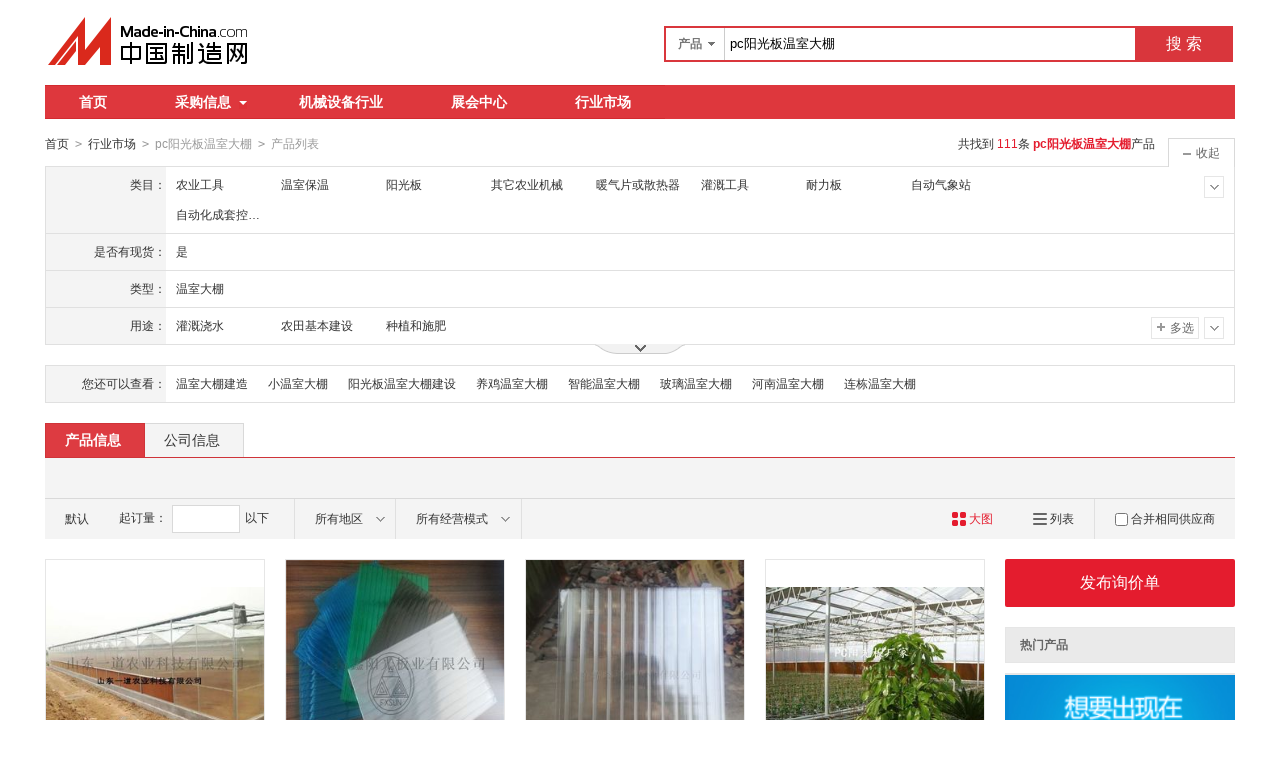

--- FILE ---
content_type: text/html;charset=GBK
request_url: https://cn.made-in-china.com/cp/pcygbwsdp-1.html
body_size: 30509
content:
<!doctype html>
<html>
 <head> 
  <meta charset="GBK"> 
  <title>【pc阳光板温室大棚】pc阳光板温室大棚价格_pc阳光板温室大棚批发_pc阳光板温室大棚厂家_中国制造网</title> 
  <meta name="Keywords" content="pc阳光板温室大棚,pc阳光板温室大棚价格,pc阳光板温室大棚批发,pc阳光板温室大棚厂家"> 
  <meta name="Description" content="pc阳光板温室大棚采购批发信息快速查找。中国制造网为您提供丰富的pc阳光板温室大棚产品信息，方便您快速找到pc阳光板温室大棚的价格，图片，联系方式等，购买pc阳光板温室大棚及其相关产品就上中国制造网。"> 
  <meta http-equiv="mobile-agent" content="format=html5;url=https://3g.made-in-china.com/cp/pcygbwsdp-1.html"> 
  <meta http-equiv="Cache-Control" content="no-transform"> 
  <link rel="canonical" href="https://cn.made-in-china.com/cp/pcygbwsdp-1.html"> 
  <link rel="stylesheet" href="//s.cn.made-in-china.com/oldmiccn/stylemin/industry/prod_hunt_img-0a31a633.css"> 
  <script type="text/javascript" src="//s.cn.made-in-china.com/oldmiccn/script/respond/respond-9cccbcd9.js"></script> 
  <script type="text/javascript" src="//s.cn.made-in-china.com/oldmiccn/script/base/libNew-0ff851dc.js"></script> 
  <link href="//s.cn.made-in-china.com/respond/respond-proxy.html" id="respond-proxy" rel="respond-proxy"> 
  <link href="//cn.made-in-china.com/respond/respond.proxy.gif" id="respond-redirect" rel="respond-redirect"> 
  <script src="//cn.made-in-china.com/respond/respond.proxy.js"></script> 
 </head> 
 <body x="0"> 
  <div id="top_area"></div> 
  <input type="hidden" name="jsAppName" value="oldCn"> 
  <div class="qb-red"> 
   <div class="grid-wide header"> 
    <div class="logo-wrap"> 
     <a class="logo" href="/" title="中国制造网内贸站"> <img alt="中国制造网 专注电子商务 弘扬中国制造" src="/images/logo/logo_n_cn.png"></a> 
    </div> 
    <div class="search"> 
     <div class="search-bar"> 
      <form action="/productdirectory.do" method="get" name="searchForm" id="searchForm"> 
       <input type="hidden" name="subaction" value="hunt"> 
       <input type="hidden" name="mode" value="and"> 
       <input type="hidden" name="style" value="b"> 
       <input type="hidden" name="code" value="EEnxEJQbMJmm" id="code"> 
       <input type="hidden" name="comProvince" value="nolimit" id="comProvince"> 
       <input type="hidden" name="miccnsource" value="1"> 
       <input type="hidden" name="size" value="60"> 
       <div class="search-input"> 
        <div class="search-select" id="searchSelect"> 
         <span class="search-select-btn" id="dropSelected">产品</span> 
         <div class="drop-list" style="" id="dropDown"> 
          <ul class="search-select-list" id="dropDownLst"> 
           <li data-config="{&quot;action&quot;:&quot;/productdirectory.do&quot;,&quot;placeholder&quot;:&quot;输入产品名称&quot;,&quot;text&quot;:&quot;产品&quot;,&quot;searchtype&quot;:&quot;0&quot;}" style="display:none"><a href="javascript:void(0)">产品</a> </li> 
           <li data-config="{&quot;action&quot;:&quot;/companysearch.do&quot;,&quot;placeholder&quot;:&quot;输入公司名称&quot;,&quot;text&quot;:&quot;公司&quot;,&quot;searchtype&quot;:&quot;2&quot;}"><a href="javascript:void(0)">公司</a></li> 
           <li data-config="{&quot;action&quot;:&quot;https://caigou.cn.made-in-china.com/purchasings/miccn&quot;,&quot;placeholder&quot;:&quot;输入求购信息&quot;,&quot;text&quot;:&quot;求购&quot;,&quot;searchtype&quot;:&quot;1&quot;}"><a href="javascript:void(0)">求购</a></li> 
          </ul> 
         </div> 
        </div> 
        <input type="text" value="pc阳光板温室大棚" id="inputWord" name="word" placeholder="输入产品名称" class="search-keyword textsuggest" maxlength="30"> 
       </div> 
       <div class="search-btn"> 
        <button type="submit" id="searchBtn">搜 索</button> 
       </div> 
      </form> 
     </div> 
    </div> 
   </div> 
   <div class="wrap wrap-flex"> 
    <div class="nav"> 
     <ul class="nav-main js-nav"> 
      <li class="nav-item"><a href="/">首页</a></li> 
      <li class="nav-item nav-purchase"> <a href="https://caigou.cn.made-in-china.com/xunjia-1.html" class="sub-item-hd" target="_blank">采购信息<b class="nav-item-arrow"></b></a> 
       <div class="sub-nav"> 
        <a href="https://caigou.cn.made-in-china.com/xunjia-1.html" target="_blank">询价信息</a> 
        <span class="v-sep">|</span> 
        <a href="https://caigou.cn.made-in-china.com/zhaomu-1.html" target="_blank">招募信息</a> 
        <span class="v-sep">|</span> 
        <a href="https://caigou.cn.made-in-china.com/qiye.html" target="_blank">采购专场</a> 
       </div> </li> 
      <li class="nav-item"><a href="https://jixie.cn.made-in-china.com" target="_blank">机械设备行业</a></li> 
      <li class="nav-item"><a target="_blank" href="https://zhanhui.cn.made-in-china.com/fairs/">展会中心</a></li> 
      <li class="nav-item"> <a href="/shichang/" target="_blank">行业市场</a> </li> 
     </ul> 
    </div> 
   </div> 
   <!--批量发送联系信--> 
   <div class="fix-msg js-fix-msg" style="display: none;"> 
    <div class="fix-msg-hd"> 
     <h3>批量发送联系信</h3> 
    </div> 
    <div class="fix-msg-bd js-fix-msg-bd"> 
     <ul class="fix-msg-lst js-msg-lst"> 
     </ul> 
    </div> 
    <div class="fix-msg-ft"> 
     <button class="btn btn-m btn-primary mb10" type="button" id="batchSendMsg">批量发送(<span class="js-pic-num">0</span>)</button> 
     <a class="js-remove-all" href="javascript:void(0)">清空</a> 
    </div> 
   </div> 
   <div class="grid-wide"> 
    <div class="nav-crumb-wrap clear"> 
     <div class="nav-crumb js-catalog"> 
      <a href="/">首页</a> 
      <b class="direct-arrow">&gt;</b> 
      <a href="/shichang/">行业市场</a> 
      <b class="direct-arrow">&gt;</b> 
      <span>pc阳光板温室大棚</span> 
      <b class="direct-arrow">&gt;</b> 
      <span>产品列表</span> 
     </div> 
     <div class="search-total mr80" rel="nofollow">
       共找到
      <span class="red">111</span>条
      <h1 class="red js-catcode-name"><strong>pc阳光板温室大棚</strong></h1>产品 
     </div> 
    </div> 
   </div> 
   <div class="grid-wide industry"> 
    <div class="filter filter-attr " id="propertySearch" data-level="" data-code=""> 
     <input type="hidden" id="oldPropertyValues" name="oldPropertyValues" value=""> 
     <div class="filter-panel"> 
      <dl class="filter-first"> 
       <dt>
        类目：
       </dt> 
       <dd class=""> 
        <ul class="filter-attr-lst one-lst-js"> 
         <li><label><span name="catSearch" data-param="nFrAhmEUdxQJ">农业工具</span></label></li> 
         <li><label><span name="catSearch" data-param="xJwfGnmjzDQE">温室保温</span></label></li> 
         <li><label><span name="catSearch" data-param="ncJtGmEyNzQx">阳光板</span></label></li> 
         <li><label><span name="catSearch" data-param="EFrfoxQjoJmn">其它农业机械</span></label></li> 
         <li><label><span name="catSearch" data-param="JVbTfEmkzWQn">暖气片或散热器</span></label></li> 
         <li><label><span name="catSearch" data-param="xnOtlQJdBDxm">灌溉工具</span></label></li> 
         <li><label><span name="catSearch" data-param="EWQGbxJVxLnm">耐力板</span></label></li> 
         <li><label><span name="catSearch" data-param="ncDzhEmTtPJx">自动气象站</span></label></li> 
         <li><label><span name="catSearch" data-param="JWdgaQmOTHnE">自动化成套控制系统</span></label></li> 
         <li class="more-property-js" style="display:none;"><label><span name="catSearch" data-param="QEwGPmJCWHnx">其它设施农业设备</span></label></li> 
         <li class="more-property-js" style="display:none;"><label><span name="catSearch" data-param="npVgOmQxUuEJ">其它农用工具</span></label></li> 
         <li class="more-property-js" style="display:none;"><label><span name="catSearch" data-param="JcxaknmPKzEQ">采光板或采光瓦</span></label></li> 
         <li class="more-property-js" style="display:none;"><label><span name="catSearch" data-param="QdrAoEfbWxmn">排灌机械</span></label></li> 
         <li class="more-property-js" style="display:none;"><label><span name="catSearch" data-param="niogtmQJcGxE">风机</span></label></li> 
        </ul> 
        <div class="switch-outer"> 
         <span class="btn-switch btn-switch-fold  arrow-down-js"><i class="icon icon-arrow-down"></i></span> 
         <span class="btn-switch btn-switch-unfold arrow-up-js"><i class="icon icon-arrow-up"></i></span> 
        </div> 
       </dd> 
      </dl> 
      <dl> 
       <dt>
        是否有现货：
       </dt> 
       <dd class=""> 
        <ul class="filter-attr-lst one-lst-js"> 
         <li><label><input type="checkbox" name="checkMore" id="" class="chk" value="nFrAhmEUdxQJ_SEnQMxNFamHX_dnfmcaCJmQDp"><span name="propertySearch" data-param="nFrAhmEUdxQJ_SEnQMxNFamHX_dnfmcaCJmQDp">是</span></label></li> 
        </ul> 
        <div class="confirm"> 
         <span class="btn btn-s btn-info check-more-js">确定</span> 
         <span class="btn btn-s btn-default cancel-more-js">取消</span> 
        </div> 
        <div class="switch-outer"> 
        </div> 
       </dd> 
      </dl> 
      <dl> 
       <dt>
        类型：
       </dt> 
       <dd class=""> 
        <ul class="filter-attr-lst one-lst-js"> 
         <li><label><input type="checkbox" name="checkMore" id="" class="chk" value="nFrAhmEUdxQJ_UxmJBhplmEDM_CQmEaPewuJiR"><span name="propertySearch" data-param="nFrAhmEUdxQJ_UxmJBhplmEDM_CQmEaPewuJiR">温室大棚</span></label></li> 
        </ul> 
        <div class="confirm"> 
         <span class="btn btn-s btn-info check-more-js">确定</span> 
         <span class="btn btn-s btn-default cancel-more-js">取消</span> 
        </div> 
        <div class="switch-outer"> 
        </div> 
       </dd> 
      </dl> 
      <dl> 
       <dt>
        用途：
       </dt> 
       <dd class=""> 
        <ul class="filter-attr-lst one-lst-js"> 
         <li><label><input type="checkbox" name="checkMore" id="" class="chk" value="nFrAhmEUdxQJ_lnxEzipJDmDS_dxQJfUeKTEHY"><span name="propertySearch" data-param="nFrAhmEUdxQJ_lnxEzipJDmDS_dxQJfUeKTEHY">灌溉浇水</span></label></li> 
         <li><label><input type="checkbox" name="checkMore" id="" class="chk" value="nFrAhmEUdxQJ_lnxEzipJDmDS_RnxmpCloTQik"><span name="propertySearch" data-param="nFrAhmEUdxQJ_lnxEzipJDmDS_RnxmpCloTQik">农田基本建设</span></label></li> 
         <li><label><input type="checkbox" name="checkMore" id="" class="chk" value="nFrAhmEUdxQJ_lnxEzipJDmDS_RnJEpcIdTmDh"><span name="propertySearch" data-param="nFrAhmEUdxQJ_lnxEzipJDmDS_RnJEpcIdTmDh">种植和施肥</span></label></li> 
         <li class="more-property-js" style="display:none;"><label><input type="checkbox" name="checkMore" id="" class="chk" value="nFrAhmEUdxQJ_lnxEzipJDmDS_pEmnrvlMmxih"><span name="propertySearch" data-param="nFrAhmEUdxQJ_lnxEzipJDmDS_pEmnrvlMmxih">农产品加工</span></label></li> 
         <li class="more-property-js" style="display:none;"><label><input type="checkbox" name="checkMore" id="" class="chk" value="nFrAhmEUdxQJ_lnxEzipJDmDS_YEQmpMlORxDV"><span name="propertySearch" data-param="nFrAhmEUdxQJ_lnxEzipJDmDS_YEQmpMlORxDV">作物收获</span></label></li> 
        </ul> 
        <div class="confirm"> 
         <span class="btn btn-s btn-info check-more-js">确定</span> 
         <span class="btn btn-s btn-default cancel-more-js">取消</span> 
        </div> 
        <div class="switch-outer"> 
         <span class="btn-switch btn-switch-fold  arrow-down-js"><i class="icon icon-arrow-down"></i></span> 
         <span class="btn-switch btn-switch-unfold arrow-up-js"><i class="icon icon-arrow-up"></i></span> 
         <span class="btn-switch btn-multi switch-property-js"><i class="icon icon-add-gray"></i>多选</span> 
        </div> 
       </dd> 
      </dl> 
      <dl class="property-more-js" style="display:none;"> 
       <dt>
        动力来源：
       </dt> 
       <dd class=""> 
        <ul class="filter-attr-lst one-lst-js"> 
         <li><label><input type="checkbox" name="checkMore" id="" class="chk" value="nFrAhmEUdxQJ_IExQzgYdRnHK_RmJEpzHYUnlc"><span name="propertySearch" data-param="nFrAhmEUdxQJ_IExQzgYdRnHK_RmJEpzHYUnlc">人力</span></label></li> 
         <li><label><input type="checkbox" name="checkMore" id="" class="chk" value="nFrAhmEUdxQJ_IExQzgYdRnHK_YQJmpRDxdEic"><span name="propertySearch" data-param="nFrAhmEUdxQJ_IExQzgYdRnHK_YQJmpRDxdEic">电力</span></label></li> 
        </ul> 
        <div class="confirm"> 
         <span class="btn btn-s btn-info check-more-js">确定</span> 
         <span class="btn btn-s btn-default cancel-more-js">取消</span> 
        </div> 
        <div class="switch-outer"> 
        </div> 
       </dd> 
      </dl> 
     </div> 
     <span class="filter-switch filter-switch-fold icon-add-js"><i class="icon icon-add-gray"></i>展开</span> 
     <span class="filter-switch filter-switch-unfold icon-plus-js"><i class="icon icon-plus-gray"></i>收起</span> 
     <!-- 更多 --> 
     <div class="filter-more"> 
      <!-- 切换显示 --> 
      <span class="filter-more-arrow filter-more-js"></span> 
      <span class="filter-less-arrow filter-less-js"></span> 
     </div> 
    </div>
    <!-- 属性筛选结束 --> 
    <div class="filter filter-rec"> 
     <div class="filter-panel"> 
      <dl> 
       <dt>
        您还可以查看：
       </dt> 
       <dd> 
        <ul class="filter-rec-lst"> 
         <li><a href="https://cn.made-in-china.com/cp/wenshidpjz-1.html" title="温室大棚建造" class="suggestWord" target="_blank">温室大棚建造</a></li> 
         <li><a href="https://cn.made-in-china.com/cp/xiaowensdp-1.html" title="小温室大棚" class="suggestWord" target="_blank">小温室大棚</a></li> 
         <li><a href="https://cn.made-in-china.com/cp/yangguangbwsdpjs-1.html" title="阳光板温室大棚建设" class="suggestWord" target="_blank">阳光板温室大棚建设</a></li> 
         <li><a href="https://cn.made-in-china.com/cp/yangjiwsdp-1.html" title="养鸡温室大棚" class="suggestWord" target="_blank">养鸡温室大棚</a></li> 
         <li><a href="https://cn.made-in-china.com/market/znwsdp-1.html" title="智能温室大棚" class="suggestWord" target="_blank">智能温室大棚</a></li> 
         <li><a href="https://cn.made-in-china.com/market/blwsdp-1.html" title="玻璃温室大棚" class="suggestWord" target="_blank">玻璃温室大棚</a></li> 
         <li><a href="https://cn.made-in-china.com/cp/henanwsdp-1.html" title="河南温室大棚" class="suggestWord" target="_blank">河南温室大棚</a></li> 
         <li><a href="https://cn.made-in-china.com/cp/liandongwsdp-1.html" title="连栋温室大棚" class="suggestWord" target="_blank">连栋温室大棚</a></li> 
        </ul> 
       </dd> 
      </dl> 
     </div> 
    </div> 
    <div class="lst-hd"> 
     <ul class="lst-tab"> 
      <li class="active"><a href="javaScript:void(0);">产品信息</a></li> 
      <li><a href="javascript:submitSearchCompany();">公司信息</a></li> 
     </ul> 
    </div> 
    <!-- 列表过滤--> 
    <div class="lst-filter-wrap" id="multiFilterDiv" rel="nofollow"> 
     <div class="lst-filter clear js-lst-filter" style="border-bottom: 1px solid #d9d9d9"> 
      <div class="lst-item lst-cert" style="border-right: none;">  
      </div> 
     </div> 
     <div class="lst-filter clear"> 
      <div class="lst-item fll lst-normal on" id="restoreSetting">
       默认
       <b></b>
      </div> 
      <div class="lst-item fll pro-moq-set"> 
       <div class="pop-set-box" id="numberTip"> 
        <span>起订量：</span> 
        <input type="text" maxlength="11" id="qBegin" name="qBegin" value="" class="txt txt-short"> 
        <span>以下</span> 
        <div class="pop-set-ok"> 
         <button class="btn btn-s btn-primary" id="numberOK">确定</button> 
        </div> 
       </div> 
      </div> 
      <ul class="lst-item fll lst-drop-set"> 
       <li class="drop-mini drop-area" id="selectArea"> 
        <div class="drop-hd"> 
         <span class="drop-selected">所有地区</span> 
         <i class="icon icon-arrow-down"></i> 
        </div> 
        <div style="display: none;" class="drop-down" id="selectAreaList"> 
         <div class="drop-area-all"> 
          <span><span id="allArea">所有地区</span></span> 
         </div> 
         <ul class="area-lst"> 
          <li class="areaList"><span class="provinceSpan" data-province="Beijing,Tianjin,Heibei,Shanxi,InnerMongolia">华北</span></li> 
          <li class="areaList"><span class="provinceSpan" data-province="Shandong,Jiangsu,Anhui,Zhejiang,Fujian,Shanghai">华东</span></li> 
          <li class="areaList"><span class="provinceSpan" data-province="Guangdong,Guangxi,Hainan">华南</span></li> 
         </ul> 
         <ul class="drop-area-lst"> 
          <li class="areaList" style="z-index:500"> <span data-province="Beijing" class="provinceSpan">北京 </span> </li> 
          <li class="areaList" style="z-index:490"> <span data-province="Tianjin" class="provinceSpan">天津 </span> </li> 
          <li class="areaList" style="z-index:480"> <span data-province="Hebei" class="provinceSpan">河北 <b></b> </span> 
           <div style="display: none;" class="sub-area"> 
            <ul class="sub-area-lst"> 
             <li><span class="cityLi" data-province="Hebei" data-city="Hebei_Cangzhou">沧州市</span></li> 
             <li><span class="cityLi" data-province="Hebei" data-city="Hebei_Handan">邯郸市</span></li> 
             <li><span class="cityLi" data-province="Hebei" data-city="Hebei_Hengshui">衡水市</span></li> 
            </ul> 
           </div> </li> 
          <li class="areaList" style="z-index:470"> <span data-province="Jiangsu" class="provinceSpan">江苏 <b></b> </span> 
           <div style="display: none;" class="sub-area"> 
            <ul class="sub-area-lst"> 
             <li><span class="cityLi" data-province="Jiangsu" data-city="Jiangsu_Suzhou">苏州市</span></li> 
            </ul> 
           </div> </li> 
          <li class="areaList" style="z-index:460"> <span data-province="Zhejiang" class="provinceSpan">浙江 <b></b> </span> 
           <div style="display: none;" class="sub-area"> 
            <ul class="sub-area-lst"> 
             <li><span class="cityLi" data-province="Zhejiang" data-city="Zhejiang_Hangzhou">杭州市</span></li> 
            </ul> 
           </div> </li> 
          <li class="areaList" style="z-index:450"> <span data-province="Shandong" class="provinceSpan">山东 <b></b> </span> 
           <div style="display: none;" class="sub-area"> 
            <ul class="sub-area-lst"> 
             <li><span class="cityLi" data-province="Shandong" data-city="Shandong_Jinan">济南市</span></li> 
             <li><span class="cityLi" data-province="Shandong" data-city="Shandong_Dezhou">德州市</span></li> 
             <li><span class="cityLi" data-province="Shandong" data-city="Shandong_Weifang">潍坊市</span></li> 
             <li><span class="cityLi" data-province="Shandong" data-city="Shandong_Linyi">临沂市</span></li> 
             <li><span class="cityLi" data-province="Shandong" data-city="Shandong_Heze">菏泽市</span></li> 
            </ul> 
           </div> </li> 
          <li class="areaList" style="z-index:440"> <span data-province="Guangdong" class="provinceSpan">广东 <b></b> </span> 
           <div style="display: none;" class="sub-area"> 
            <ul class="sub-area-lst"> 
             <li><span class="cityLi" data-province="Guangdong" data-city="Guangdong_Dongguan">东莞市</span></li> 
            </ul> 
           </div> </li> 
         </ul> 
        </div> </li> 
      </ul> 
      <ul class="lst-item fll lst-drop-set"> 
       <li class="drop-mini drop-run" id="selectStyle"> 
        <div class="drop-hd" style="width: 110px"> 
         <span class="drop-selected">所有经营模式</span> 
         <i class="icon icon-arrow-down"></i> 
        </div> 
        <div class="drop-down" id="selectStyleList" style="display:none;"> 
         <ul class="drop-down-lst"> 
          <li><span id="allBusinessMode">所有经营模式</span></li> 
          <li><span class="businessModeLi" data-mode="1">生产制造</span></li> 
          <li><span class="businessModeLi" data-mode="2">贸易批发</span></li> 
         </ul> 
        </div> </li> 
      </ul> 
      <div class="search-float js-float-search" style="display:none;"> 
       <div class="search-input"> 
        <input type="text" class="search-keyword textsuggest js-float-search-text" value="pc阳光板温室大棚"> 
       </div> 
       <div class="search-btn"> 
        <button id="floatSearchBtn">搜 索</button> 
       </div> 
      </div> 
      <div class="js-float-filter"> 
       <div class="lst-item flr" style="border-right:none;"> 
        <div class="sp-merger"> 
         <label><input type="checkbox" name="merge" id="merge" class="chk">合并相同供应商</label> 
        </div> 
       </div> 
       <div> 
        <a class="lst-item flr mode-lst" title="以列表方式显示" id="listTable" view_data="1" rel="nofollow"> <i class="icon-prod icon-lst"></i> 列表 </a> 
       </div> 
       <div class="cur red"> 
        <a class="lst-item flr mode-win" title="以大图方式显示" id="bigPicTable" view_data="3" rel="nofollow" style="border-right:none;"> <i class="icon-prod icon-win"></i> 大图 </a> 
       </div> 
      </div> 
     </div> 
    </div> 
    <!-- 皇冠排名 --> 
    <!-- 黄金排名结束 --> 
    <!-- toprank --> 
    <!-- 黄金排名结束 --> 
    <div class="main-flex"> 
     <div class="main"> 
      <ul class="prod-lst clear"> 
       <form method="get" action="/inquiry.do" target="_blank" id="inquiryForm"> 
        <input type="hidden" name="xcase" value="batchInquiry"> 
        <input type="hidden" name="sourceType" value="prod"> 
        <li class="prod-item js-prod-item js-sc-linkProd js-sc-expo" data-icon="0" data-comid="TeAnaojxgNWS" data-category="1530010000" data-proid="GSxJQdoTIEYs" data-sc="prodId:GSxJQdoTIEYs,comId:TeAnaojxgNWS,comName: 山东一道农业科技有限公司"> 
         <div class="prod-item-in"> 
          <div class="prod-pic"> 
           <p class="chk js-chk"> <label for=""> <input type="checkbox" data-key="GSxJQdoTIEYs" name="selectedId" value="GSxJQdoTIEYs"> </label> </p> 
           <div class="sl-vam"> 
            <div class="sl-vam-outer"> 
             <div class="sl-vam-inner"> 
              <a href="https://cn.made-in-china.com/gongying/tuodanongye-GSxJQdoTIEYs.html" target="_blank"> <img style="max-width:218px;max-height:218px" data-original="https://image.cn.made-in-china.com/cnimg/prod_7deJ6S9X6T3F/0/pc阳光板温室大棚-山东一道农业科技有限公司_270x270.jpg" alt="pc阳光板温室大棚 山东一道农业科技有限公司"> </a> 
             </div> 
            </div> 
           </div> 
          </div> 
          <!-- 鼠标放上显示的内容 --> 
          <div class="prod-item-hide"> 
           <div class="price-hide clear"> 
            <span class="price price-def red ml10"> <strong>面议</strong> </span> 
           </div> 
           <div class="co-hide"> 
            <ul class="clear"> 
             <li> <span>会员注册：</span> <a href="https://cn.made-in-china.com/showroom/tuodanongye-companyinfo.html" target="_blank" rel="nofollow">第 10 年</a> </li> 
             <li> <span>经营模式：</span> <a href="https://cn.made-in-china.com/showroom/tuodanongye-companyinfo.html" target="_blank" rel="nofollow">生产制造</a> </li> 
             <li> <span>成立日期：</span> <a href="https://tuodanongye.cn.made-in-china.com/files-%E5%B1%B1%E4%B8%9C%E4%B8%80%E9%81%93%E5%86%9C%E4%B8%9A%E7%A7%91%E6%8A%80%E6%9C%89%E9%99%90%E5%85%AC%E5%8F%B8.html" target="_blank" rel="nofollow">2018-02-02</a> </li> 
             <li> <span>供应产品：</span> <a href="https://cn.made-in-china.com/showroom/tuodanongye-product-list-1.html" target="_blank">79 条</a> </li> 
            </ul> 
           </div> 
          </div> 
         </div> 
         <div class="prod-item-info"> 
          <div class="ope clear"> 
           <span class="price red">面议</span> 
          </div> 
          <div class="tit js-tit"> 
           <a href="https://cn.made-in-china.com/gongying/tuodanongye-GSxJQdoTIEYs.html" target="_blank" class="pro-name" title="pc阳光板温室大棚 山东一道农业科技有限公司"><em>pc阳光板温室大棚</em> 山东一道农业科技有限公司</a> 
          </div> 
          <div class="co-info clear"> 
           <a href="https://tuodanongye.cn.made-in-china.com" target="_blank" class="co-name  company-name-js" title="山东一道农业科技有限公司">山东一道农业科技有限公司</a> 
           <div class="cert-sign"> 
            <a class="icon icon-id" title="已通过工商注册信息真实性核实" href="https://tuodanongye.cn.made-in-china.com/files-%E5%B1%B1%E4%B8%9C%E4%B8%80%E9%81%93%E5%86%9C%E4%B8%9A%E7%A7%91%E6%8A%80%E6%9C%89%E9%99%90%E5%85%AC%E5%8F%B8.html" target="_blank" rel="nofollow"></a> 
           </div> 
          </div> 
         </div> 
         <div class="prod-item-contact"> 
          <div class="msg"> 
           <span class="icon icon-tm" name="tmLogo" data-comid="TeAnaojxgNWS_00" data-prodid="GSxJQdoTIEYs" data-source="prodimg_list" data-url="https://webim.trademessenger.com/tm-new/assets/webtm/webtm.html?data=[base64]" title="点此可直接与对方在线咨询产品、交流洽谈"></span> 
           <a class="icon icon-email js-source" href="https://cn.made-in-china.com/sendInquiry/prod_GSxJQdoTIEYs_TeAnaojxgNWS.html" target="_blank" rel="nofollow"> </a> 
          </div> 
          <span class="gray-light" title="山东省 潍坊市">山东省 潍坊市</span> 
         </div> </li> 
        <li class="prod-item js-prod-item js-sc-linkProd js-sc-expo" data-icon="0" data-comid="XbVmyewDpOpC" data-category="1530010000" data-proid="vXlxzymYapUq" data-sc="prodId:vXlxzymYapUq,comId:XbVmyewDpOpC,comName: 山东福鑫阳光板业有限公司"> 
         <div class="prod-item-in"> 
          <div class="prod-pic"> 
           <p class="chk js-chk"> <label for=""> <input type="checkbox" data-key="vXlxzymYapUq" name="selectedId" value="vXlxzymYapUq"> </label> </p> 
           <div class="sl-vam"> 
            <div class="sl-vam-outer"> 
             <div class="sl-vam-inner"> 
              <a href="https://cn.made-in-china.com/gongying/sdfxygb-vXlxzymYapUq.html" target="_blank"> <img style="max-width:218px;max-height:218px" data-original="https://image.cn.made-in-china.com/cnimg/prod_5ZfZajez6Sep/0/烟台龙口阳光板图片阳光板温室大棚_270x270.jpg" alt="烟台龙口阳光板图片阳光板温室大棚"> </a> 
             </div> 
            </div> 
           </div> 
          </div> 
          <!-- 鼠标放上显示的内容 --> 
          <div class="prod-item-hide"> 
           <div class="price-hide clear"> 
            <span class="price price-def red ml10"> <strong>面议</strong> </span> 
           </div> 
           <div class="co-hide"> 
            <ul class="clear"> 
             <li> <span>会员注册：</span> <a href="https://cn.made-in-china.com/showroom/sdfxygb-companyinfo.html" target="_blank" rel="nofollow">第 7 年</a> </li> 
             <li> <span>经营模式：</span> <a href="https://cn.made-in-china.com/showroom/sdfxygb-companyinfo.html" target="_blank" rel="nofollow">生产制造</a> </li> 
             <li> <span>成立日期：</span> <a href="https://sdfxygb.cn.made-in-china.com/files-%E5%B1%B1%E4%B8%9C%E7%A6%8F%E9%91%AB%E9%98%B3%E5%85%89%E6%9D%BF%E4%B8%9A%E6%9C%89%E9%99%90%E5%85%AC%E5%8F%B8.html" target="_blank" rel="nofollow">2020-05-15</a> </li> 
             <li> <span>供应产品：</span> <a href="https://cn.made-in-china.com/showroom/sdfxygb-product-list-1.html" target="_blank">50 条</a> </li> 
            </ul> 
           </div> 
          </div> 
         </div> 
         <div class="prod-item-info"> 
          <div class="ope clear"> 
           <span class="price red">面议</span> 
          </div> 
          <div class="tit js-tit"> 
           <a href="https://cn.made-in-china.com/gongying/sdfxygb-vXlxzymYapUq.html" target="_blank" class="pro-name" title="烟台龙口阳光板图片阳光板温室大棚">烟台龙口<em>阳光</em><em>板</em>图片<em>阳光</em><em>板</em><em>温室</em><em>大</em><em>棚</em></a> 
          </div> 
          <div class="co-info clear"> 
           <a href="https://sdfxygb.cn.made-in-china.com" target="_blank" class="co-name  company-name-js" title="山东福鑫阳光板业有限公司">山东福鑫阳光板业有限公司</a> 
           <div class="cert-sign"> 
            <a class="icon icon-id" title="已通过工商注册信息真实性核实" href="https://sdfxygb.cn.made-in-china.com/files-%E5%B1%B1%E4%B8%9C%E7%A6%8F%E9%91%AB%E9%98%B3%E5%85%89%E6%9D%BF%E4%B8%9A%E6%9C%89%E9%99%90%E5%85%AC%E5%8F%B8.html" target="_blank" rel="nofollow"></a> 
           </div> 
          </div> 
         </div> 
         <div class="prod-item-contact"> 
          <div class="msg"> 
           <span class="icon icon-tm" name="tmLogo" data-comid="XbVmyewDpOpC_00" data-prodid="vXlxzymYapUq" data-source="prodimg_list" data-url="https://webim.trademessenger.com/tm-new/assets/webtm/webtm.html?data=[base64]" title="点此可直接与对方在线咨询产品、交流洽谈"></span> 
           <a class="icon icon-email js-source" href="https://cn.made-in-china.com/sendInquiry/prod_vXlxzymYapUq_XbVmyewDpOpC.html" target="_blank" rel="nofollow"> </a> 
          </div> 
          <span class="gray-light" title="山东省 济南市">山东省 济南市</span> 
         </div> </li> 
        <li class="prod-item js-prod-item js-sc-linkProd js-sc-expo" data-icon="0" data-comid="MoOJqZWyQdYU" data-category="1530010000" data-proid="qKjmyRvJHYpr" data-sc="prodId:qKjmyRvJHYpr,comId:MoOJqZWyQdYU,comName: 山东福鑫阳光板业有限公司"> 
         <div class="prod-item-in"> 
          <div class="prod-pic"> 
           <p class="chk js-chk"> <label for=""> <input type="checkbox" data-key="qKjmyRvJHYpr" name="selectedId" value="qKjmyRvJHYpr"> </label> </p> 
           <div class="sl-vam"> 
            <div class="sl-vam-outer"> 
             <div class="sl-vam-inner"> 
              <a href="https://cn.made-in-china.com/gongying/sdfxby-qKjmyRvJHYpr.html" target="_blank"> <img style="max-width:218px;max-height:218px" data-original="https://image.cn.made-in-china.com/cnimg/prod_0dd37F464r05/0/济南阳光板温室大棚济南PC阳光板济南阳光板车棚雨棚_270x270.jpg" alt="济南阳光板温室大棚济南PC阳光板济南阳光板车棚雨棚"> </a> 
             </div> 
            </div> 
           </div> 
          </div> 
          <!-- 鼠标放上显示的内容 --> 
          <div class="prod-item-hide"> 
           <div class="price-hide clear"> 
            <span class="price price-def red ml10"> <strong>面议</strong> </span> 
           </div> 
           <div class="co-hide"> 
            <ul class="clear"> 
             <li> <span>会员注册：</span> <a href="https://cn.made-in-china.com/showroom/sdfxby-companyinfo.html" target="_blank" rel="nofollow">第 6 年</a> </li> 
             <li> <span>经营模式：</span> <a href="https://cn.made-in-china.com/showroom/sdfxby-companyinfo.html" target="_blank" rel="nofollow">贸易批发</a> </li> 
             <li> <span>成立日期：</span> <a href="https://sdfxby.cn.made-in-china.com/files-%E5%B1%B1%E4%B8%9C%E7%A6%8F%E9%91%AB%E9%98%B3%E5%85%89%E6%9D%BF%E4%B8%9A%E6%9C%89%E9%99%90%E5%85%AC%E5%8F%B8.html" target="_blank" rel="nofollow">2020-05-15</a> </li> 
             <li> <span>供应产品：</span> <a href="https://cn.made-in-china.com/showroom/sdfxby-product-list-1.html" target="_blank">50 条</a> </li> 
            </ul> 
           </div> 
          </div> 
         </div> 
         <div class="prod-item-info"> 
          <div class="ope clear"> 
           <span class="price red">面议</span> 
          </div> 
          <div class="tit js-tit"> 
           <a href="https://cn.made-in-china.com/gongying/sdfxby-qKjmyRvJHYpr.html" target="_blank" class="pro-name" title="济南阳光板温室大棚济南PC阳光板济南阳光板车棚雨棚">济南<em>阳光</em><em>板</em><em>温室</em><em>大</em><em>棚</em>济南<em>PC</em><em>阳光</em><em>板</em>济南<em>阳光</em><em>板</em>车<em>棚</em>雨<em>棚</em></a> 
          </div> 
          <div class="co-info clear"> 
           <a href="https://sdfxby.cn.made-in-china.com" target="_blank" class="co-name  company-name-js" title="山东福鑫阳光板业有限公司">山东福鑫阳光板业有限公司</a> 
           <div class="cert-sign"> 
            <a class="icon icon-id" title="已通过工商注册信息真实性核实" href="https://sdfxby.cn.made-in-china.com/files-%E5%B1%B1%E4%B8%9C%E7%A6%8F%E9%91%AB%E9%98%B3%E5%85%89%E6%9D%BF%E4%B8%9A%E6%9C%89%E9%99%90%E5%85%AC%E5%8F%B8.html" target="_blank" rel="nofollow"></a> 
           </div> 
          </div> 
         </div> 
         <div class="prod-item-contact"> 
          <div class="msg"> 
           <span class="icon icon-tm" name="tmLogo" data-comid="MoOJqZWyQdYU_00" data-prodid="qKjmyRvJHYpr" data-source="prodimg_list" data-url="https://webim.trademessenger.com/tm-new/assets/webtm/webtm.html?data=[base64]" title="点此可直接与对方在线咨询产品、交流洽谈"></span> 
           <a class="icon icon-email js-source" href="https://cn.made-in-china.com/sendInquiry/prod_qKjmyRvJHYpr_MoOJqZWyQdYU.html" target="_blank" rel="nofollow"> </a> 
          </div> 
          <span class="gray-light" title="山东省 济南市">山东省 济南市</span> 
         </div> </li> 
        <li class="prod-item js-prod-item js-sc-linkProd js-sc-expo" data-icon="0" data-comid="AMSxzolTXXhK" data-category="1530010000" data-proid="cqfQChKVkNkv" data-sc="prodId:cqfQChKVkNkv,comId:AMSxzolTXXhK,comName: 兰代尔新材料(山东)有限公司"> 
         <div class="prod-item-in"> 
          <div class="prod-pic"> 
           <p class="chk js-chk"> <label for=""> <input type="checkbox" data-key="cqfQChKVkNkv" name="selectedId" value="cqfQChKVkNkv"> </label> </p> 
           <div class="sl-vam"> 
            <div class="sl-vam-outer"> 
             <div class="sl-vam-inner"> 
              <a href="https://cn.made-in-china.com/gongying/ls18866610029-cqfQChKVkNkv.html" target="_blank"> <img style="max-width:218px;max-height:218px" data-original="https://image.cn.made-in-china.com/cnimg/prod_bd0D1PfS1KcH/0/滨州滨城区阳光板厂家-滨州阳光板温室大棚每亩地造价_270x270.jpg" alt="滨州滨城区阳光板厂家，滨州阳光板温室大棚每亩地造价"> </a> 
             </div> 
            </div> 
           </div> 
          </div> 
          <!-- 鼠标放上显示的内容 --> 
          <div class="prod-item-hide"> 
           <div class="price-hide clear"> 
            <span class="price price-def red ml10"> <strong>面议</strong> </span> 
           </div> 
           <div class="co-hide"> 
            <ul class="clear"> 
             <li> <span>会员注册：</span> <a href="https://cn.made-in-china.com/showroom/ls18866610029-companyinfo.html" target="_blank" rel="nofollow">第 12 年</a> </li> 
             <li> <span>经营模式：</span> <a href="https://cn.made-in-china.com/showroom/ls18866610029-companyinfo.html" target="_blank" rel="nofollow">生产制造</a> </li> 
             <li> <span>成立日期：</span> <a href="https://ls18866610029.cn.made-in-china.com/files-%E5%85%B0%E4%BB%A3%E5%B0%94%E6%96%B0%E6%9D%90%E6%96%99%28%E5%B1%B1%E4%B8%9C%29%E6%9C%89%E9%99%90%E5%85%AC%E5%8F%B8.html" target="_blank" rel="nofollow">2020-08-26</a> </li> 
             <li> <span>供应产品：</span> <a href="https://cn.made-in-china.com/showroom/ls18866610029-product-list-1.html" target="_blank">50 条</a> </li> 
            </ul> 
           </div> 
          </div> 
         </div> 
         <div class="prod-item-info"> 
          <div class="ope clear"> 
           <span class="price red">面议</span> 
          </div> 
          <div class="tit js-tit"> 
           <a href="https://cn.made-in-china.com/gongying/ls18866610029-cqfQChKVkNkv.html" target="_blank" class="pro-name" title="滨州滨城区阳光板厂家，滨州阳光板温室大棚每亩地造价">滨州滨城区<em>阳光</em><em>板</em>厂家，滨州<em>阳光</em><em>板</em><em>温室</em><em>大</em><em>棚</em>每亩地造价</a> 
          </div> 
          <div class="co-info clear"> 
           <a href="https://ls18866610029.cn.made-in-china.com" target="_blank" class="co-name  company-name-js" title="兰代尔新材料(山东)有限公司">兰代尔新材料(山东)有限公司</a> 
           <div class="cert-sign"> 
            <a class="icon icon-id" title="已通过工商注册信息真实性核实" href="https://ls18866610029.cn.made-in-china.com/files-%E5%85%B0%E4%BB%A3%E5%B0%94%E6%96%B0%E6%9D%90%E6%96%99%28%E5%B1%B1%E4%B8%9C%29%E6%9C%89%E9%99%90%E5%85%AC%E5%8F%B8.html" target="_blank" rel="nofollow"></a> 
           </div> 
          </div> 
         </div> 
         <div class="prod-item-contact"> 
          <div class="msg"> 
           <span class="icon icon-tm" name="tmLogo" data-comid="AMSxzolTXXhK_00" data-prodid="cqfQChKVkNkv" data-source="prodimg_list" data-url="https://webim.trademessenger.com/tm-new/assets/webtm/webtm.html?data=[base64]" title="点此可直接与对方在线咨询产品、交流洽谈"></span> 
           <a class="icon icon-email js-source" href="https://cn.made-in-china.com/sendInquiry/prod_cqfQChKVkNkv_AMSxzolTXXhK.html" target="_blank" rel="nofollow"> </a> 
          </div> 
          <span class="gray-light" title="山东省 济南市">山东省 济南市</span> 
         </div> </li> 
        <li class="prod-item js-prod-item js-sc-linkProd js-sc-expo" data-icon="0" data-comid="AMSxzolTXXhK" data-category="1530010000" data-proid="soGEjPvMSyWB" data-sc="prodId:soGEjPvMSyWB,comId:AMSxzolTXXhK,comName: 兰代尔新材料(山东)有限公司"> 
         <div class="prod-item-in"> 
          <div class="prod-pic"> 
           <p class="chk js-chk"> <label for=""> <input type="checkbox" data-key="soGEjPvMSyWB" name="selectedId" value="soGEjPvMSyWB"> </label> </p> 
           <div class="sl-vam"> 
            <div class="sl-vam-outer"> 
             <div class="sl-vam-inner"> 
              <a href="https://cn.made-in-china.com/gongying/ls18866610029-soGEjPvMSyWB.html" target="_blank"> <img style="max-width:218px;max-height:218px" data-original="https://image.cn.made-in-china.com/cnimg/prod_2dcD0PameT4Y/0/山东透明阳光板厂家-阳光板温室大棚造价-温室大棚防滴露阳光板价格_270x270.jpg" alt="山东透明阳光板厂家，阳光板温室大棚造价，温室大棚防滴露阳光板价格"> </a> 
             </div> 
            </div> 
           </div> 
          </div> 
          <!-- 鼠标放上显示的内容 --> 
          <div class="prod-item-hide"> 
           <div class="price-hide clear"> 
            <span class="price price-def red ml10"> <strong>面议</strong> </span> 
           </div> 
           <div class="co-hide"> 
            <ul class="clear"> 
             <li> <span>会员注册：</span> <a href="https://cn.made-in-china.com/showroom/ls18866610029-companyinfo.html" target="_blank" rel="nofollow">第 12 年</a> </li> 
             <li> <span>经营模式：</span> <a href="https://cn.made-in-china.com/showroom/ls18866610029-companyinfo.html" target="_blank" rel="nofollow">生产制造</a> </li> 
             <li> <span>成立日期：</span> <a href="https://ls18866610029.cn.made-in-china.com/files-%E5%85%B0%E4%BB%A3%E5%B0%94%E6%96%B0%E6%9D%90%E6%96%99%28%E5%B1%B1%E4%B8%9C%29%E6%9C%89%E9%99%90%E5%85%AC%E5%8F%B8.html" target="_blank" rel="nofollow">2020-08-26</a> </li> 
             <li> <span>供应产品：</span> <a href="https://cn.made-in-china.com/showroom/ls18866610029-product-list-1.html" target="_blank">50 条</a> </li> 
            </ul> 
           </div> 
          </div> 
         </div> 
         <div class="prod-item-info"> 
          <div class="ope clear"> 
           <span class="price red">面议</span> 
          </div> 
          <div class="tit js-tit"> 
           <a href="https://cn.made-in-china.com/gongying/ls18866610029-soGEjPvMSyWB.html" target="_blank" class="pro-name" title="山东透明阳光板厂家，阳光板温室大棚造价，温室大棚防滴露阳光板价格">山东透明<em>阳光</em><em>板</em>厂家，<em>阳光</em><em>板</em><em>温室</em><em>大</em><em>棚</em>造价，<em>温室</em><em>大</em><em>棚</em>防滴露<em>阳光</em><em>板</em>价格</a> 
          </div> 
          <div class="co-info clear"> 
           <a href="https://ls18866610029.cn.made-in-china.com" target="_blank" class="co-name  company-name-js" title="兰代尔新材料(山东)有限公司">兰代尔新材料(山东)有限公司</a> 
           <div class="cert-sign"> 
            <a class="icon icon-id" title="已通过工商注册信息真实性核实" href="https://ls18866610029.cn.made-in-china.com/files-%E5%85%B0%E4%BB%A3%E5%B0%94%E6%96%B0%E6%9D%90%E6%96%99%28%E5%B1%B1%E4%B8%9C%29%E6%9C%89%E9%99%90%E5%85%AC%E5%8F%B8.html" target="_blank" rel="nofollow"></a> 
           </div> 
          </div> 
         </div> 
         <div class="prod-item-contact"> 
          <div class="msg"> 
           <span class="icon icon-tm" name="tmLogo" data-comid="AMSxzolTXXhK_00" data-prodid="soGEjPvMSyWB" data-source="prodimg_list" data-url="https://webim.trademessenger.com/tm-new/assets/webtm/webtm.html?data=[base64]" title="点此可直接与对方在线咨询产品、交流洽谈"></span> 
           <a class="icon icon-email js-source" href="https://cn.made-in-china.com/sendInquiry/prod_soGEjPvMSyWB_AMSxzolTXXhK.html" target="_blank" rel="nofollow"> </a> 
          </div> 
          <span class="gray-light" title="山东省 济南市">山东省 济南市</span> 
         </div> </li> 
        <li class="prod-item js-prod-item js-sc-linkProd js-sc-expo" data-icon="0" data-comid="IMinoKxEgjYq" data-category="1049010000" data-proid="nocxZYKGCFRX" data-sc="prodId:nocxZYKGCFRX,comId:IMinoKxEgjYq,comName: 苏州卓尼光学材料有限公司"> 
         <div class="prod-item-in"> 
          <div class="prod-pic"> 
           <p class="chk js-chk"> <label for=""> <input type="checkbox" data-key="nocxZYKGCFRX" name="selectedId" value="nocxZYKGCFRX"> </label> </p> 
           <div class="sl-vam"> 
            <div class="sl-vam-outer"> 
             <div class="sl-vam-inner"> 
              <a href="https://cn.made-in-china.com/gongying/18251100528-nocxZYKGCFRX.html" target="_blank"> <img style="max-width:218px;max-height:218px" data-original="https://image.cn.made-in-china.com/cnimg/prod_7d16bybJcG9H/0/温室大棚农业大棚阳光房专用环保保温阳光板_270x270.jpg" alt="温室大棚农业大棚阳光房专用环保保温阳光板"> </a> 
             </div> 
            </div> 
           </div> 
          </div> 
          <!-- 鼠标放上显示的内容 --> 
          <div class="prod-item-hide"> 
           <div class="price-hide clear"> 
            <span class="price price-def red ml10"> <strong>面议</strong> </span> 
           </div> 
           <div class="co-hide"> 
            <ul class="clear"> 
             <li> <span>会员注册：</span> <a href="https://cn.made-in-china.com/showroom/18251100528-companyinfo.html" target="_blank" rel="nofollow">第 10 年</a> </li> 
             <li> <span>经营模式：</span> <a href="https://cn.made-in-china.com/showroom/18251100528-companyinfo.html" target="_blank" rel="nofollow">生产制造</a> </li> 
             <li> <span>成立日期：</span> <a href="https://18251100528.cn.made-in-china.com/files-%E8%8B%8F%E5%B7%9E%E5%8D%93%E5%B0%BC%E5%85%89%E5%AD%A6%E6%9D%90%E6%96%99%E6%9C%89%E9%99%90%E5%85%AC%E5%8F%B8.html" target="_blank" rel="nofollow">2010-03-04</a> </li> 
             <li> <span>供应产品：</span> <a href="https://cn.made-in-china.com/showroom/18251100528-product-list-1.html" target="_blank">38 条</a> </li> 
            </ul> 
           </div> 
          </div> 
         </div> 
         <div class="prod-item-info"> 
          <div class="ope clear"> 
           <span class="price red">面议</span> 
          </div> 
          <div class="tit js-tit"> 
           <a href="https://cn.made-in-china.com/gongying/18251100528-nocxZYKGCFRX.html" target="_blank" class="pro-name" title="温室大棚农业大棚阳光房专用环保保温阳光板"><em>温室</em><em>大</em><em>棚</em>农业<em>大</em><em>棚</em><em>阳光</em>房专用环保保温<em>阳光</em><em>板</em></a> 
          </div> 
          <div class="co-info clear"> 
           <a href="https://18251100528.cn.made-in-china.com" target="_blank" class="co-name  company-name-js" title="苏州卓尼光学材料有限公司">苏州卓尼光学材料有限公司</a> 
           <div class="cert-sign"> 
            <a class="icon icon-id" title="已通过工商注册信息真实性核实" href="https://18251100528.cn.made-in-china.com/files-%E8%8B%8F%E5%B7%9E%E5%8D%93%E5%B0%BC%E5%85%89%E5%AD%A6%E6%9D%90%E6%96%99%E6%9C%89%E9%99%90%E5%85%AC%E5%8F%B8.html" target="_blank" rel="nofollow"></a> 
           </div> 
          </div> 
         </div> 
         <div class="prod-item-contact"> 
          <div class="msg"> 
           <span class="icon icon-tm" name="tmLogo" data-comid="IMinoKxEgjYq_00" data-prodid="nocxZYKGCFRX" data-source="prodimg_list" data-url="https://webim.trademessenger.com/tm-new/assets/webtm/webtm.html?data=[base64]" title="点此可直接与对方在线咨询产品、交流洽谈"></span> 
           <a class="icon icon-email js-source" href="https://cn.made-in-china.com/sendInquiry/prod_nocxZYKGCFRX_IMinoKxEgjYq.html" target="_blank" rel="nofollow"> </a> 
          </div> 
          <span class="gray-light" title="江苏省 苏州市">江苏省 苏州市</span> 
         </div> </li> 
        <li class="prod-item js-prod-item js-sc-linkProd js-sc-expo" data-icon="0" data-comid="WbkxRSQDbyhl" data-category="1902060000" data-proid="OvWmrThHhcVp" data-sc="prodId:OvWmrThHhcVp,comId:WbkxRSQDbyhl,comName: 沧州助农农业科技有限公司"> 
         <div class="prod-item-in"> 
          <div class="prod-pic"> 
           <p class="chk js-chk"> <label for=""> <input type="checkbox" data-key="OvWmrThHhcVp" name="selectedId" value="OvWmrThHhcVp"> </label> </p> 
           <div class="sl-vam"> 
            <div class="sl-vam-outer"> 
             <div class="sl-vam-inner"> 
              <a href="https://cn.made-in-china.com/gongying/znws123-OvWmrThHhcVp.html" target="_blank"> <img style="max-width:218px;max-height:218px" data-original="https://image.cn.made-in-china.com/cnimg/prod_7Z8y77697dcB/0/温室大棚双轴电动卷膜器大棚放风机卷帘机_270x270.jpg" alt="温室大棚双轴电动卷膜器大棚放风机卷帘机"> </a> 
             </div> 
            </div> 
           </div> 
          </div> 
          <!-- 鼠标放上显示的内容 --> 
          <div class="prod-item-hide"> 
           <div class="price-hide clear"> 
            <span class="price price-def red ml10"> <strong>面议</strong> </span> 
           </div> 
           <div class="co-hide"> 
            <ul class="clear"> 
             <li> <span>会员注册：</span> <a href="https://cn.made-in-china.com/showroom/znws123-companyinfo.html" target="_blank" rel="nofollow">第 6 年</a> </li> 
             <li> <span>经营模式：</span> <a href="https://cn.made-in-china.com/showroom/znws123-companyinfo.html" target="_blank" rel="nofollow">生产制造</a> </li> 
             <li> <span>成立日期：</span> <a href="https://znws123.cn.made-in-china.com/files-%E6%B2%A7%E5%B7%9E%E5%8A%A9%E5%86%9C%E5%86%9C%E4%B8%9A%E7%A7%91%E6%8A%80%E6%9C%89%E9%99%90%E5%85%AC%E5%8F%B8.html" target="_blank" rel="nofollow">2020-06-11</a> </li> 
             <li> <span>供应产品：</span> <a href="https://cn.made-in-china.com/showroom/znws123-product-list-1.html" target="_blank">34 条</a> </li> 
            </ul> 
           </div> 
          </div> 
         </div> 
         <div class="prod-item-info"> 
          <div class="ope clear"> 
           <span class="price red">面议</span> 
          </div> 
          <div class="tit js-tit"> 
           <a href="https://cn.made-in-china.com/gongying/znws123-OvWmrThHhcVp.html" target="_blank" class="pro-name" title="温室大棚双轴电动卷膜器大棚放风机卷帘机"><em>温室</em><em>大</em><em>棚</em>双轴电动卷膜器<em>大</em><em>棚</em>放风机卷帘机</a> 
          </div> 
          <div class="co-info clear"> 
           <a href="https://znws123.cn.made-in-china.com" target="_blank" class="co-name  company-name-js" title="沧州助农农业科技有限公司">沧州助农农业科技有限公司</a> 
           <div class="cert-sign"> 
            <a class="icon icon-id" title="已通过工商注册信息真实性核实" href="https://znws123.cn.made-in-china.com/files-%E6%B2%A7%E5%B7%9E%E5%8A%A9%E5%86%9C%E5%86%9C%E4%B8%9A%E7%A7%91%E6%8A%80%E6%9C%89%E9%99%90%E5%85%AC%E5%8F%B8.html" target="_blank" rel="nofollow"></a> 
           </div> 
          </div> 
         </div> 
         <div class="prod-item-contact"> 
          <div class="msg"> 
           <span class="icon icon-tm" name="tmLogo" data-comid="WbkxRSQDbyhl_00" data-prodid="OvWmrThHhcVp" data-source="prodimg_list" data-url="https://webim.trademessenger.com/tm-new/assets/webtm/webtm.html?data=[base64]" title="点此可直接与对方在线咨询产品、交流洽谈"></span> 
           <a class="icon icon-email js-source" href="https://cn.made-in-china.com/sendInquiry/prod_OvWmrThHhcVp_WbkxRSQDbyhl.html" target="_blank" rel="nofollow"> </a> 
          </div> 
          <span class="gray-light" title="河北省 沧州市">河北省 沧州市</span> 
         </div> </li> 
        <li class="prod-item js-prod-item js-sc-linkProd js-sc-expo" data-icon="0" data-comid="WbkxRSQDbyhl" data-category="1902060000" data-proid="avMxjFewQVWb" data-sc="prodId:avMxjFewQVWb,comId:WbkxRSQDbyhl,comName: 沧州助农农业科技有限公司"> 
         <div class="prod-item-in"> 
          <div class="prod-pic"> 
           <p class="chk js-chk"> <label for=""> <input type="checkbox" data-key="avMxjFewQVWb" name="selectedId" value="avMxjFewQVWb"> </label> </p> 
           <div class="sl-vam"> 
            <div class="sl-vam-outer"> 
             <div class="sl-vam-inner"> 
              <a href="https://cn.made-in-china.com/gongying/znws123-avMxjFewQVWb.html" target="_blank"> <img style="max-width:218px;max-height:218px" data-original="https://image.cn.made-in-china.com/cnimg/prod_bZ92eD2Zdsd8/0/温室大棚遮阳传动系统配件齿轮座齿条遮阳网防晒网_270x270.jpg" alt="温室大棚遮阳传动系统配件齿轮座齿条遮阳网防晒网"> </a> 
             </div> 
            </div> 
           </div> 
          </div> 
          <!-- 鼠标放上显示的内容 --> 
          <div class="prod-item-hide"> 
           <div class="price-hide clear"> 
            <span class="price price-def red ml10"> <strong>面议</strong> </span> 
           </div> 
           <div class="co-hide"> 
            <ul class="clear"> 
             <li> <span>会员注册：</span> <a href="https://cn.made-in-china.com/showroom/znws123-companyinfo.html" target="_blank" rel="nofollow">第 6 年</a> </li> 
             <li> <span>经营模式：</span> <a href="https://cn.made-in-china.com/showroom/znws123-companyinfo.html" target="_blank" rel="nofollow">生产制造</a> </li> 
             <li> <span>成立日期：</span> <a href="https://znws123.cn.made-in-china.com/files-%E6%B2%A7%E5%B7%9E%E5%8A%A9%E5%86%9C%E5%86%9C%E4%B8%9A%E7%A7%91%E6%8A%80%E6%9C%89%E9%99%90%E5%85%AC%E5%8F%B8.html" target="_blank" rel="nofollow">2020-06-11</a> </li> 
             <li> <span>供应产品：</span> <a href="https://cn.made-in-china.com/showroom/znws123-product-list-1.html" target="_blank">34 条</a> </li> 
            </ul> 
           </div> 
          </div> 
         </div> 
         <div class="prod-item-info"> 
          <div class="ope clear"> 
           <span class="price red">面议</span> 
          </div> 
          <div class="tit js-tit"> 
           <a href="https://cn.made-in-china.com/gongying/znws123-avMxjFewQVWb.html" target="_blank" class="pro-name" title="温室大棚遮阳传动系统配件齿轮座齿条遮阳网防晒网"><em>温室</em><em>大</em><em>棚</em>遮阳传动系统配件齿轮座齿条遮阳网防晒网</a> 
          </div> 
          <div class="co-info clear"> 
           <a href="https://znws123.cn.made-in-china.com" target="_blank" class="co-name  company-name-js" title="沧州助农农业科技有限公司">沧州助农农业科技有限公司</a> 
           <div class="cert-sign"> 
            <a class="icon icon-id" title="已通过工商注册信息真实性核实" href="https://znws123.cn.made-in-china.com/files-%E6%B2%A7%E5%B7%9E%E5%8A%A9%E5%86%9C%E5%86%9C%E4%B8%9A%E7%A7%91%E6%8A%80%E6%9C%89%E9%99%90%E5%85%AC%E5%8F%B8.html" target="_blank" rel="nofollow"></a> 
           </div> 
          </div> 
         </div> 
         <div class="prod-item-contact"> 
          <div class="msg"> 
           <span class="icon icon-tm" name="tmLogo" data-comid="WbkxRSQDbyhl_00" data-prodid="avMxjFewQVWb" data-source="prodimg_list" data-url="https://webim.trademessenger.com/tm-new/assets/webtm/webtm.html?data=[base64]" title="点此可直接与对方在线咨询产品、交流洽谈"></span> 
           <a class="icon icon-email js-source" href="https://cn.made-in-china.com/sendInquiry/prod_avMxjFewQVWb_WbkxRSQDbyhl.html" target="_blank" rel="nofollow"> </a> 
          </div> 
          <span class="gray-light" title="河北省 沧州市">河北省 沧州市</span> 
         </div> </li> 
        <li class="prod-item js-prod-item js-sc-linkProd js-sc-expo" data-icon="0" data-comid="sMSJvFhcyLrj" data-category="1049010000" data-proid="SelmTIPEVkrz" data-sc="prodId:SelmTIPEVkrz,comId:sMSJvFhcyLrj,comName: 煜林枫新能源技术(北京)有限公司"> 
         <div class="prod-item-in"> 
          <div class="prod-pic"> 
           <p class="chk js-chk"> <label for=""> <input type="checkbox" data-key="SelmTIPEVkrz" name="selectedId" value="SelmTIPEVkrz"> </label> </p> 
           <div class="sl-vam"> 
            <div class="sl-vam-outer"> 
             <div class="sl-vam-inner"> 
              <a href="https://cn.made-in-china.com/gongying/yolif2011-SelmTIPEVkrz.html" target="_blank"> <img style="max-width:218px;max-height:218px" data-original="https://image.cn.made-in-china.com/cnimg/prod_ed636m1R2ja3/0/温室大棚_270x270.jpg" alt="温室大棚"> </a> 
             </div> 
            </div> 
           </div> 
          </div> 
          <!-- 鼠标放上显示的内容 --> 
          <div class="prod-item-hide"> 
           <div class="price-hide clear"> 
            <span class="price price-def red ml10"> <strong>面议</strong> </span> 
           </div> 
           <div class="co-hide"> 
            <ul class="clear"> 
             <li> <span>会员注册：</span> <a href="https://cn.made-in-china.com/showroom/yolif2011-companyinfo.html" target="_blank" rel="nofollow">第 16 年</a> </li> 
             <li> <span>经营模式：</span> <a href="https://cn.made-in-china.com/showroom/yolif2011-companyinfo.html" target="_blank" rel="nofollow">生产制造</a> </li> 
             <li> <span>成立日期：</span> <a href="https://yolif2011.cn.made-in-china.com/files-%E7%85%9C%E6%9E%97%E6%9E%AB%E6%96%B0%E8%83%BD%E6%BA%90%E6%8A%80%E6%9C%AF%28%E5%8C%97%E4%BA%AC%29%E6%9C%89%E9%99%90%E5%85%AC%E5%8F%B8.html" target="_blank" rel="nofollow">2003-08-11</a> </li> 
             <li> <span>供应产品：</span> <a href="https://cn.made-in-china.com/showroom/yolif2011-product-list-1.html" target="_blank">17 条</a> </li> 
            </ul> 
           </div> 
          </div> 
         </div> 
         <div class="prod-item-info"> 
          <div class="ope clear"> 
           <span class="price red">面议</span> 
          </div> 
          <div class="tit js-tit"> 
           <a href="https://cn.made-in-china.com/gongying/yolif2011-SelmTIPEVkrz.html" target="_blank" class="pro-name" title="温室大棚"><em>温室</em><em>大</em><em>棚</em></a> 
          </div> 
          <div class="co-info clear"> 
           <a href="https://yolif2011.cn.made-in-china.com" target="_blank" class="co-name  company-name-js" title="煜林枫新能源技术(北京)有限公司">煜林枫新能源技术(北京)有限公司</a> 
           <div class="cert-sign"> 
            <a class="icon icon-id" title="已通过工商注册信息真实性核实" href="https://yolif2011.cn.made-in-china.com/files-%E7%85%9C%E6%9E%97%E6%9E%AB%E6%96%B0%E8%83%BD%E6%BA%90%E6%8A%80%E6%9C%AF%28%E5%8C%97%E4%BA%AC%29%E6%9C%89%E9%99%90%E5%85%AC%E5%8F%B8.html" target="_blank" rel="nofollow"></a> 
           </div> 
          </div> 
         </div> 
         <div class="prod-item-contact"> 
          <div class="msg"> 
           <span class="icon icon-tm" name="tmLogo" data-comid="sMSJvFhcyLrj_00" data-prodid="SelmTIPEVkrz" data-source="prodimg_list" data-url="https://webim.trademessenger.com/tm-new/assets/webtm/webtm.html?data=[base64]" title="点此可直接与对方在线咨询产品、交流洽谈"></span> 
           <a class="icon icon-email js-source" href="https://cn.made-in-china.com/sendInquiry/prod_SelmTIPEVkrz_sMSJvFhcyLrj.html" target="_blank" rel="nofollow"> </a> 
          </div> 
          <span class="gray-light" title="北京市">北京市</span> 
         </div> </li> 
        <li class="prod-item js-prod-item js-sc-linkProd js-sc-expo" data-icon="0" data-comid="obPmqeOHydYZ" data-category="1902050000" data-proid="XBHJlSKvCrUG" data-sc="prodId:XBHJlSKvCrUG,comId:obPmqeOHydYZ,comName: 安平县航迪金属丝网制品有限公司"> 
         <div class="prod-item-in"> 
          <div class="prod-pic"> 
           <p class="chk js-chk"> <label for=""> <input type="checkbox" data-key="XBHJlSKvCrUG" name="selectedId" value="XBHJlSKvCrUG"> </label> </p> 
           <div class="sl-vam"> 
            <div class="sl-vam-outer"> 
             <div class="sl-vam-inner"> 
              <a href="https://cn.made-in-china.com/gongying/wsmiaochuang-XBHJlSKvCrUG.html" target="_blank"> <img style="max-width:218px;max-height:218px" data-original="https://image.cn.made-in-china.com/cnimg/prod_2Z0b567J0WaP/0/温室大棚运用潮汐式苗床技术优势-ABS环保材质_270x270.jpg" alt="温室大棚运用潮汐式苗床技术优势-ABS环保材质"> </a> 
             </div> 
            </div> 
           </div> 
          </div> 
          <!-- 鼠标放上显示的内容 --> 
          <div class="prod-item-hide"> 
           <div class="price-hide clear"> 
            <span class="price price-def red ml10"> <strong>面议</strong> </span> 
           </div> 
           <div class="co-hide"> 
            <ul class="clear"> 
             <li> <span>会员注册：</span> <a href="https://cn.made-in-china.com/showroom/wsmiaochuang-companyinfo.html" target="_blank" rel="nofollow">第 7 年</a> </li> 
             <li> <span>经营模式：</span> <a href="https://cn.made-in-china.com/showroom/wsmiaochuang-companyinfo.html" target="_blank" rel="nofollow">生产制造</a> </li> 
             <li> <span>成立日期：</span> <a href="https://wsmiaochuang.cn.made-in-china.com/files-%E5%AE%89%E5%B9%B3%E5%8E%BF%E8%88%AA%E8%BF%AA%E9%87%91%E5%B1%9E%E4%B8%9D%E7%BD%91%E5%88%B6%E5%93%81%E6%9C%89%E9%99%90%E5%85%AC%E5%8F%B8.html" target="_blank" rel="nofollow">2015-05-15</a> </li> 
             <li> <span>供应产品：</span> <a href="https://cn.made-in-china.com/showroom/wsmiaochuang-product-list-1.html" target="_blank">94 条</a> </li> 
            </ul> 
           </div> 
          </div> 
         </div> 
         <div class="prod-item-info"> 
          <div class="ope clear"> 
           <span class="price red">面议</span> 
          </div> 
          <div class="tit js-tit"> 
           <a href="https://cn.made-in-china.com/gongying/wsmiaochuang-XBHJlSKvCrUG.html" target="_blank" class="pro-name" title="温室大棚运用潮汐式苗床技术优势-ABS环保材质"><em>温室</em><em>大</em><em>棚</em>运用潮汐式苗床技术优势-ABS环保材质</a> 
          </div> 
          <div class="co-info clear"> 
           <a href="https://wsmiaochuang.cn.made-in-china.com" target="_blank" class="co-name  company-name-js" title="安平县航迪金属丝网制品有限公司">安平县航迪金属丝网制品有限公司</a> 
           <div class="cert-sign"> 
            <a class="icon icon-id" title="已通过工商注册信息真实性核实" href="https://wsmiaochuang.cn.made-in-china.com/files-%E5%AE%89%E5%B9%B3%E5%8E%BF%E8%88%AA%E8%BF%AA%E9%87%91%E5%B1%9E%E4%B8%9D%E7%BD%91%E5%88%B6%E5%93%81%E6%9C%89%E9%99%90%E5%85%AC%E5%8F%B8.html" target="_blank" rel="nofollow"></a> 
           </div> 
          </div> 
         </div> 
         <div class="prod-item-contact"> 
          <div class="msg"> 
           <span class="icon icon-tm" name="tmLogo" data-comid="obPmqeOHydYZ_00" data-prodid="XBHJlSKvCrUG" data-source="prodimg_list" data-url="https://webim.trademessenger.com/tm-new/assets/webtm/webtm.html?data=[base64]" title="点此可直接与对方在线咨询产品、交流洽谈"></span> 
           <a class="icon icon-email js-source" href="https://cn.made-in-china.com/sendInquiry/prod_XBHJlSKvCrUG_obPmqeOHydYZ.html" target="_blank" rel="nofollow"> </a> 
          </div> 
          <span class="gray-light" title="河北省 衡水市">河北省 衡水市</span> 
         </div> </li> 
        <li class="prod-item js-prod-item js-sc-linkProd js-sc-expo" data-icon="0" data-comid="WbkxRSQDbyhl" data-category="1049010000" data-proid="vXoxqueTrVcy" data-sc="prodId:vXoxqueTrVcy,comId:WbkxRSQDbyhl,comName: 沧州助农农业科技有限公司"> 
         <div class="prod-item-in"> 
          <div class="prod-pic"> 
           <p class="chk js-chk"> <label for=""> <input type="checkbox" data-key="vXoxqueTrVcy" name="selectedId" value="vXoxqueTrVcy"> </label> </p> 
           <div class="sl-vam"> 
            <div class="sl-vam-outer"> 
             <div class="sl-vam-inner"> 
              <a href="https://cn.made-in-china.com/gongying/znws123-vXoxqueTrVcy.html" target="_blank"> <img style="max-width:218px;max-height:218px" data-original="https://image.cn.made-in-china.com/cnimg/prod_dZ02b645259c/0/温室大棚智能控制箱-大棚配电箱-温室配电柜_270x270.jpg" alt="温室大棚智能控制箱 大棚配电箱 温室配电柜"> </a> 
             </div> 
            </div> 
           </div> 
          </div> 
          <!-- 鼠标放上显示的内容 --> 
          <div class="prod-item-hide"> 
           <div class="price-hide clear"> 
            <span class="price price-def red ml10"> <strong>面议</strong> </span> 
           </div> 
           <div class="co-hide"> 
            <ul class="clear"> 
             <li> <span>会员注册：</span> <a href="https://cn.made-in-china.com/showroom/znws123-companyinfo.html" target="_blank" rel="nofollow">第 6 年</a> </li> 
             <li> <span>经营模式：</span> <a href="https://cn.made-in-china.com/showroom/znws123-companyinfo.html" target="_blank" rel="nofollow">生产制造</a> </li> 
             <li> <span>成立日期：</span> <a href="https://znws123.cn.made-in-china.com/files-%E6%B2%A7%E5%B7%9E%E5%8A%A9%E5%86%9C%E5%86%9C%E4%B8%9A%E7%A7%91%E6%8A%80%E6%9C%89%E9%99%90%E5%85%AC%E5%8F%B8.html" target="_blank" rel="nofollow">2020-06-11</a> </li> 
             <li> <span>供应产品：</span> <a href="https://cn.made-in-china.com/showroom/znws123-product-list-1.html" target="_blank">34 条</a> </li> 
            </ul> 
           </div> 
          </div> 
         </div> 
         <div class="prod-item-info"> 
          <div class="ope clear"> 
           <span class="price red">面议</span> 
          </div> 
          <div class="tit js-tit"> 
           <a href="https://cn.made-in-china.com/gongying/znws123-vXoxqueTrVcy.html" target="_blank" class="pro-name" title="温室大棚智能控制箱 大棚配电箱 温室配电柜"><em>温室</em><em>大</em><em>棚</em>智能控制箱 <em>大</em><em>棚</em>配电箱 <em>温室</em>配电柜</a> 
          </div> 
          <div class="co-info clear"> 
           <a href="https://znws123.cn.made-in-china.com" target="_blank" class="co-name  company-name-js" title="沧州助农农业科技有限公司">沧州助农农业科技有限公司</a> 
           <div class="cert-sign"> 
            <a class="icon icon-id" title="已通过工商注册信息真实性核实" href="https://znws123.cn.made-in-china.com/files-%E6%B2%A7%E5%B7%9E%E5%8A%A9%E5%86%9C%E5%86%9C%E4%B8%9A%E7%A7%91%E6%8A%80%E6%9C%89%E9%99%90%E5%85%AC%E5%8F%B8.html" target="_blank" rel="nofollow"></a> 
           </div> 
          </div> 
         </div> 
         <div class="prod-item-contact"> 
          <div class="msg"> 
           <span class="icon icon-tm" name="tmLogo" data-comid="WbkxRSQDbyhl_00" data-prodid="vXoxqueTrVcy" data-source="prodimg_list" data-url="https://webim.trademessenger.com/tm-new/assets/webtm/webtm.html?data=[base64]" title="点此可直接与对方在线咨询产品、交流洽谈"></span> 
           <a class="icon icon-email js-source" href="https://cn.made-in-china.com/sendInquiry/prod_vXoxqueTrVcy_WbkxRSQDbyhl.html" target="_blank" rel="nofollow"> </a> 
          </div> 
          <span class="gray-light" title="河北省 沧州市">河北省 沧州市</span> 
         </div> </li> 
        <li class="prod-item js-prod-item js-sc-linkProd js-sc-expo" data-icon="0" data-comid="WbkxRSQDbyhl" data-category="1902050000" data-proid="oSMJQEvxakhc" data-sc="prodId:oSMJQEvxakhc,comId:WbkxRSQDbyhl,comName: 沧州助农农业科技有限公司"> 
         <div class="prod-item-in"> 
          <div class="prod-pic"> 
           <p class="chk js-chk"> <label for=""> <input type="checkbox" data-key="oSMJQEvxakhc" name="selectedId" value="oSMJQEvxakhc"> </label> </p> 
           <div class="sl-vam"> 
            <div class="sl-vam-outer"> 
             <div class="sl-vam-inner"> 
              <a href="https://cn.made-in-china.com/gongying/znws123-oSMJQEvxakhc.html" target="_blank"> <img style="max-width:218px;max-height:218px" data-original="https://image.cn.made-in-china.com/cnimg/prod_0Zd2dDf96Gew/0/温室大棚自动放风系统温室风口配件风口改造卡子滑轮_270x270.jpg" alt="温室大棚自动放风系统温室风口配件风口改造卡子滑轮"> </a> 
             </div> 
            </div> 
           </div> 
          </div> 
          <!-- 鼠标放上显示的内容 --> 
          <div class="prod-item-hide"> 
           <div class="price-hide clear"> 
            <span class="price price-def red ml10"> <strong>面议</strong> </span> 
           </div> 
           <div class="co-hide"> 
            <ul class="clear"> 
             <li> <span>会员注册：</span> <a href="https://cn.made-in-china.com/showroom/znws123-companyinfo.html" target="_blank" rel="nofollow">第 6 年</a> </li> 
             <li> <span>经营模式：</span> <a href="https://cn.made-in-china.com/showroom/znws123-companyinfo.html" target="_blank" rel="nofollow">生产制造</a> </li> 
             <li> <span>成立日期：</span> <a href="https://znws123.cn.made-in-china.com/files-%E6%B2%A7%E5%B7%9E%E5%8A%A9%E5%86%9C%E5%86%9C%E4%B8%9A%E7%A7%91%E6%8A%80%E6%9C%89%E9%99%90%E5%85%AC%E5%8F%B8.html" target="_blank" rel="nofollow">2020-06-11</a> </li> 
             <li> <span>供应产品：</span> <a href="https://cn.made-in-china.com/showroom/znws123-product-list-1.html" target="_blank">34 条</a> </li> 
            </ul> 
           </div> 
          </div> 
         </div> 
         <div class="prod-item-info"> 
          <div class="ope clear"> 
           <span class="price red">面议</span> 
          </div> 
          <div class="tit js-tit"> 
           <a href="https://cn.made-in-china.com/gongying/znws123-oSMJQEvxakhc.html" target="_blank" class="pro-name" title="温室大棚自动放风系统温室风口配件风口改造卡子滑轮"><em>温室</em><em>大</em><em>棚</em>自动放风系统<em>温室</em>风口配件风口改造卡子滑轮</a> 
          </div> 
          <div class="co-info clear"> 
           <a href="https://znws123.cn.made-in-china.com" target="_blank" class="co-name  company-name-js" title="沧州助农农业科技有限公司">沧州助农农业科技有限公司</a> 
           <div class="cert-sign"> 
            <a class="icon icon-id" title="已通过工商注册信息真实性核实" href="https://znws123.cn.made-in-china.com/files-%E6%B2%A7%E5%B7%9E%E5%8A%A9%E5%86%9C%E5%86%9C%E4%B8%9A%E7%A7%91%E6%8A%80%E6%9C%89%E9%99%90%E5%85%AC%E5%8F%B8.html" target="_blank" rel="nofollow"></a> 
           </div> 
          </div> 
         </div> 
         <div class="prod-item-contact"> 
          <div class="msg"> 
           <span class="icon icon-tm" name="tmLogo" data-comid="WbkxRSQDbyhl_00" data-prodid="oSMJQEvxakhc" data-source="prodimg_list" data-url="https://webim.trademessenger.com/tm-new/assets/webtm/webtm.html?data=[base64]" title="点此可直接与对方在线咨询产品、交流洽谈"></span> 
           <a class="icon icon-email js-source" href="https://cn.made-in-china.com/sendInquiry/prod_oSMJQEvxakhc_WbkxRSQDbyhl.html" target="_blank" rel="nofollow"> </a> 
          </div> 
          <span class="gray-light" title="河北省 沧州市">河北省 沧州市</span> 
         </div> </li> 
        <li class="prod-item js-prod-item js-sc-linkProd js-sc-expo" data-icon="0" data-comid="dbaEGXgYXvkq" data-category="3549010000" data-proid="TozngiZYhvkV" data-sc="prodId:TozngiZYhvkV,comId:dbaEGXgYXvkq,comName: 杭州迈煌科技有限公司"> 
         <div class="prod-item-in"> 
          <div class="prod-pic"> 
           <p class="chk js-chk"> <label for=""> <input type="checkbox" data-key="TozngiZYhvkV" name="selectedId" value="TozngiZYhvkV"> </label> </p> 
           <div class="sl-vam"> 
            <div class="sl-vam-outer"> 
             <div class="sl-vam-inner"> 
              <a href="https://cn.made-in-china.com/gongying/hzmh17-TozngiZYhvkV.html" target="_blank"> <img style="max-width:218px;max-height:218px" data-original="https://image.cn.made-in-china.com/cnimg/prod_ddbwdpbw4W8B/0/迈煌科技MH-WSK温室大棚环境监控系统_270x270.jpg" alt="迈煌科技MH-WSK温室大棚环境监控系统"> </a> 
             </div> 
            </div> 
           </div> 
          </div> 
          <!-- 鼠标放上显示的内容 --> 
          <div class="prod-item-hide"> 
           <div class="price-hide clear"> 
            <span class="price price-def red ml10"> <strong>面议</strong> </span> 
           </div> 
           <div class="co-hide"> 
            <ul class="clear"> 
             <li> <span>会员注册：</span> <a href="https://cn.made-in-china.com/showroom/hzmh17-companyinfo.html" target="_blank" rel="nofollow">第 14 年</a> </li> 
             <li> <span>经营模式：</span> <a href="https://cn.made-in-china.com/showroom/hzmh17-companyinfo.html" target="_blank" rel="nofollow">生产制造</a> </li> 
             <li> <span>成立日期：</span> <a href="https://hzmh17.cn.made-in-china.com/files-%E6%9D%AD%E5%B7%9E%E8%BF%88%E7%85%8C%E7%A7%91%E6%8A%80%E6%9C%89%E9%99%90%E5%85%AC%E5%8F%B8.html" target="_blank" rel="nofollow">2013-03-25</a> </li> 
             <li> <span>供应产品：</span> <a href="https://cn.made-in-china.com/showroom/hzmh17-product-list-1.html" target="_blank">48 条</a> </li> 
            </ul> 
           </div> 
          </div> 
         </div> 
         <div class="prod-item-info"> 
          <div class="ope clear"> 
           <span class="price red">面议</span> 
          </div> 
          <div class="tit js-tit"> 
           <a href="https://cn.made-in-china.com/gongying/hzmh17-TozngiZYhvkV.html" target="_blank" class="pro-name" title="迈煌科技MH-WSK温室大棚环境监控系统">迈煌科技MH-WSK<em>温室</em><em>大</em><em>棚</em>环境监控系统</a> 
          </div> 
          <div class="co-info clear"> 
           <a href="https://hzmh17.cn.made-in-china.com" target="_blank" class="co-name  company-name-js" title="杭州迈煌科技有限公司">杭州迈煌科技有限公司</a> 
           <div class="cert-sign"> 
            <a class="icon icon-id" title="已通过工商注册信息真实性核实" href="https://hzmh17.cn.made-in-china.com/files-%E6%9D%AD%E5%B7%9E%E8%BF%88%E7%85%8C%E7%A7%91%E6%8A%80%E6%9C%89%E9%99%90%E5%85%AC%E5%8F%B8.html" target="_blank" rel="nofollow"></a> 
           </div> 
          </div> 
         </div> 
         <div class="prod-item-contact"> 
          <div class="msg"> 
           <span class="icon icon-tm" name="tmLogo" data-comid="dbaEGXgYXvkq_00" data-prodid="TozngiZYhvkV" data-source="prodimg_list" data-url="https://webim.trademessenger.com/tm-new/assets/webtm/webtm.html?data=[base64]" title="点此可直接与对方在线咨询产品、交流洽谈"></span> 
           <a class="icon icon-email js-source" href="https://cn.made-in-china.com/sendInquiry/prod_TozngiZYhvkV_dbaEGXgYXvkq.html" target="_blank" rel="nofollow"> </a> 
          </div> 
          <span class="gray-light" title="浙江省 杭州市">浙江省 杭州市</span> 
         </div> </li> 
        <li class="prod-item js-prod-item js-sc-linkProd js-sc-expo" data-icon="0" data-comid="WbkxRSQDbyhl" data-category="1049010000" data-proid="dXkxmflyAhWv" data-sc="prodId:dXkxmflyAhWv,comId:WbkxRSQDbyhl,comName: 沧州助农农业科技有限公司"> 
         <div class="prod-item-in"> 
          <div class="prod-pic"> 
           <p class="chk js-chk"> <label for=""> <input type="checkbox" data-key="dXkxmflyAhWv" name="selectedId" value="dXkxmflyAhWv"> </label> </p> 
           <div class="sl-vam"> 
            <div class="sl-vam-outer"> 
             <div class="sl-vam-inner"> 
              <a href="https://cn.made-in-china.com/gongying/znws123-dXkxmflyAhWv.html" target="_blank"> <img style="max-width:218px;max-height:218px" data-original="https://image.cn.made-in-china.com/cnimg/prod_7Zeydwbt8QeR/0/温室大棚养殖电动卷帘机钢丝轴电动放风机上升降通风_270x270.jpg" alt="温室大棚养殖电动卷帘机钢丝轴电动放风机上升降通风"> </a> 
             </div> 
            </div> 
           </div> 
          </div> 
          <!-- 鼠标放上显示的内容 --> 
          <div class="prod-item-hide"> 
           <div class="price-hide clear"> 
            <span class="price price-def red ml10"> <strong>面议</strong> </span> 
           </div> 
           <div class="co-hide"> 
            <ul class="clear"> 
             <li> <span>会员注册：</span> <a href="https://cn.made-in-china.com/showroom/znws123-companyinfo.html" target="_blank" rel="nofollow">第 6 年</a> </li> 
             <li> <span>经营模式：</span> <a href="https://cn.made-in-china.com/showroom/znws123-companyinfo.html" target="_blank" rel="nofollow">生产制造</a> </li> 
             <li> <span>成立日期：</span> <a href="https://znws123.cn.made-in-china.com/files-%E6%B2%A7%E5%B7%9E%E5%8A%A9%E5%86%9C%E5%86%9C%E4%B8%9A%E7%A7%91%E6%8A%80%E6%9C%89%E9%99%90%E5%85%AC%E5%8F%B8.html" target="_blank" rel="nofollow">2020-06-11</a> </li> 
             <li> <span>供应产品：</span> <a href="https://cn.made-in-china.com/showroom/znws123-product-list-1.html" target="_blank">34 条</a> </li> 
            </ul> 
           </div> 
          </div> 
         </div> 
         <div class="prod-item-info"> 
          <div class="ope clear"> 
           <span class="price red">面议</span> 
          </div> 
          <div class="tit js-tit"> 
           <a href="https://cn.made-in-china.com/gongying/znws123-dXkxmflyAhWv.html" target="_blank" class="pro-name" title="温室大棚养殖电动卷帘机钢丝轴电动放风机上升降通风"><em>温室</em><em>大</em><em>棚</em>养殖电动卷帘机钢丝轴电动放风机上升降通风</a> 
          </div> 
          <div class="co-info clear"> 
           <a href="https://znws123.cn.made-in-china.com" target="_blank" class="co-name  company-name-js" title="沧州助农农业科技有限公司">沧州助农农业科技有限公司</a> 
           <div class="cert-sign"> 
            <a class="icon icon-id" title="已通过工商注册信息真实性核实" href="https://znws123.cn.made-in-china.com/files-%E6%B2%A7%E5%B7%9E%E5%8A%A9%E5%86%9C%E5%86%9C%E4%B8%9A%E7%A7%91%E6%8A%80%E6%9C%89%E9%99%90%E5%85%AC%E5%8F%B8.html" target="_blank" rel="nofollow"></a> 
           </div> 
          </div> 
         </div> 
         <div class="prod-item-contact"> 
          <div class="msg"> 
           <span class="icon icon-tm" name="tmLogo" data-comid="WbkxRSQDbyhl_00" data-prodid="dXkxmflyAhWv" data-source="prodimg_list" data-url="https://webim.trademessenger.com/tm-new/assets/webtm/webtm.html?data=[base64]" title="点此可直接与对方在线咨询产品、交流洽谈"></span> 
           <a class="icon icon-email js-source" href="https://cn.made-in-china.com/sendInquiry/prod_dXkxmflyAhWv_WbkxRSQDbyhl.html" target="_blank" rel="nofollow"> </a> 
          </div> 
          <span class="gray-light" title="河北省 沧州市">河北省 沧州市</span> 
         </div> </li> 
        <li class="prod-item js-prod-item js-sc-linkProd js-sc-expo" data-icon="0" data-comid="aelEUNcPAyVF" data-category="1049010000" data-proid="kBqniVQugrYw" data-sc="prodId:kBqniVQugrYw,comId:aelEUNcPAyVF,comName: 宁津县世瑞畜牧设备有限公司"> 
         <div class="prod-item-in"> 
          <div class="prod-pic"> 
           <p class="chk js-chk"> <label for=""> <input type="checkbox" data-key="kBqniVQugrYw" name="selectedId" value="kBqniVQugrYw"> </label> </p> 
           <div class="sl-vam"> 
            <div class="sl-vam-outer"> 
             <div class="sl-vam-inner"> 
              <a href="https://cn.made-in-china.com/gongying/a3344000-kBqniVQugrYw.html" target="_blank"> <img style="max-width:218px;max-height:218px" data-original="https://image.cn.made-in-china.com/cnimg/prod_2Z2Q9L436GdN/0/搭建温室大保温大棚-养猪大棚-种植大棚_270x270.jpg" alt="搭建温室大保温大棚 养猪大棚 种植大棚"> </a> 
             </div> 
            </div> 
           </div> 
          </div> 
          <!-- 鼠标放上显示的内容 --> 
          <div class="prod-item-hide"> 
           <div class="price-hide clear"> 
            <span class="price price-def red ml10"> <strong>面议</strong> </span> 
           </div> 
           <div class="co-hide"> 
            <ul class="clear"> 
             <li> <span>会员注册：</span> <a href="https://cn.made-in-china.com/showroom/a3344000-companyinfo.html" target="_blank" rel="nofollow">第 7 年</a> </li> 
             <li> <span>经营模式：</span> <a href="https://cn.made-in-china.com/showroom/a3344000-companyinfo.html" target="_blank" rel="nofollow">生产制造</a> </li> 
             <li> <span>成立日期：</span> <a href="https://a3344000.cn.made-in-china.com/files-%E5%AE%81%E6%B4%A5%E5%8E%BF%E4%B8%96%E7%91%9E%E7%95%9C%E7%89%A7%E8%AE%BE%E5%A4%87%E6%9C%89%E9%99%90%E5%85%AC%E5%8F%B8.html" target="_blank" rel="nofollow">2020-07-30</a> </li> 
             <li> <span>供应产品：</span> <a href="https://cn.made-in-china.com/showroom/a3344000-product-list-1.html" target="_blank">50 条</a> </li> 
            </ul> 
           </div> 
          </div> 
         </div> 
         <div class="prod-item-info"> 
          <div class="ope clear"> 
           <span class="price red">面议</span> 
          </div> 
          <div class="tit js-tit"> 
           <a href="https://cn.made-in-china.com/gongying/a3344000-kBqniVQugrYw.html" target="_blank" class="pro-name" title="搭建温室大保温大棚 养猪大棚 种植大棚">搭建<em>温室</em><em>大</em>保温<em>大</em><em>棚</em> 养猪<em>大</em><em>棚</em> 种植<em>大</em><em>棚</em></a> 
          </div> 
          <div class="co-info clear"> 
           <a href="https://a3344000.cn.made-in-china.com" target="_blank" class="co-name  company-name-js" title="宁津县世瑞畜牧设备有限公司">宁津县世瑞畜牧设备有限公司</a> 
           <div class="cert-sign"> 
            <a class="icon icon-id" title="已通过工商注册信息真实性核实" href="https://a3344000.cn.made-in-china.com/files-%E5%AE%81%E6%B4%A5%E5%8E%BF%E4%B8%96%E7%91%9E%E7%95%9C%E7%89%A7%E8%AE%BE%E5%A4%87%E6%9C%89%E9%99%90%E5%85%AC%E5%8F%B8.html" target="_blank" rel="nofollow"></a> 
           </div> 
          </div> 
         </div> 
         <div class="prod-item-contact"> 
          <div class="msg"> 
           <span class="icon icon-tm" name="tmLogo" data-comid="aelEUNcPAyVF_00" data-prodid="kBqniVQugrYw" data-source="prodimg_list" data-url="https://webim.trademessenger.com/tm-new/assets/webtm/webtm.html?data=[base64]" title="点此可直接与对方在线咨询产品、交流洽谈"></span> 
           <a class="icon icon-email js-source" href="https://cn.made-in-china.com/sendInquiry/prod_kBqniVQugrYw_aelEUNcPAyVF.html" target="_blank" rel="nofollow"> </a> 
          </div> 
          <span class="gray-light" title="山东省 德州市">山东省 德州市</span> 
         </div> </li> 
        <li class="prod-item js-prod-item js-sc-linkProd js-sc-expo" data-icon="0" data-comid="WbkxRSQDbyhl" data-category="1049010000" data-proid="bSVJPkdvkhcW" data-sc="prodId:bSVJPkdvkhcW,comId:WbkxRSQDbyhl,comName: 沧州助农农业科技有限公司"> 
         <div class="prod-item-in"> 
          <div class="prod-pic"> 
           <p class="chk js-chk"> <label for=""> <input type="checkbox" data-key="bSVJPkdvkhcW" name="selectedId" value="bSVJPkdvkhcW"> </label> </p> 
           <div class="sl-vam"> 
            <div class="sl-vam-outer"> 
             <div class="sl-vam-inner"> 
              <a href="https://cn.made-in-china.com/gongying/znws123-bSVJPkdvkhcW.html" target="_blank"> <img style="max-width:218px;max-height:218px" data-original="https://image.cn.made-in-china.com/cnimg/prod_fZ1y7Vb229bY/0/温室大棚电动卷膜器控制盒电源开关控制箱控制柜_270x270.jpg" alt="温室大棚电动卷膜器控制盒电源开关控制箱控制柜"> </a> 
             </div> 
            </div> 
           </div> 
          </div> 
          <!-- 鼠标放上显示的内容 --> 
          <div class="prod-item-hide"> 
           <div class="price-hide clear"> 
            <span class="price price-def red ml10"> <strong>面议</strong> </span> 
           </div> 
           <div class="co-hide"> 
            <ul class="clear"> 
             <li> <span>会员注册：</span> <a href="https://cn.made-in-china.com/showroom/znws123-companyinfo.html" target="_blank" rel="nofollow">第 6 年</a> </li> 
             <li> <span>经营模式：</span> <a href="https://cn.made-in-china.com/showroom/znws123-companyinfo.html" target="_blank" rel="nofollow">生产制造</a> </li> 
             <li> <span>成立日期：</span> <a href="https://znws123.cn.made-in-china.com/files-%E6%B2%A7%E5%B7%9E%E5%8A%A9%E5%86%9C%E5%86%9C%E4%B8%9A%E7%A7%91%E6%8A%80%E6%9C%89%E9%99%90%E5%85%AC%E5%8F%B8.html" target="_blank" rel="nofollow">2020-06-11</a> </li> 
             <li> <span>供应产品：</span> <a href="https://cn.made-in-china.com/showroom/znws123-product-list-1.html" target="_blank">34 条</a> </li> 
            </ul> 
           </div> 
          </div> 
         </div> 
         <div class="prod-item-info"> 
          <div class="ope clear"> 
           <span class="price red">面议</span> 
          </div> 
          <div class="tit js-tit"> 
           <a href="https://cn.made-in-china.com/gongying/znws123-bSVJPkdvkhcW.html" target="_blank" class="pro-name" title="温室大棚电动卷膜器控制盒电源开关控制箱控制柜"><em>温室</em><em>大</em><em>棚</em>电动卷膜器控制盒电源开关控制箱控制柜</a> 
          </div> 
          <div class="co-info clear"> 
           <a href="https://znws123.cn.made-in-china.com" target="_blank" class="co-name  company-name-js" title="沧州助农农业科技有限公司">沧州助农农业科技有限公司</a> 
           <div class="cert-sign"> 
            <a class="icon icon-id" title="已通过工商注册信息真实性核实" href="https://znws123.cn.made-in-china.com/files-%E6%B2%A7%E5%B7%9E%E5%8A%A9%E5%86%9C%E5%86%9C%E4%B8%9A%E7%A7%91%E6%8A%80%E6%9C%89%E9%99%90%E5%85%AC%E5%8F%B8.html" target="_blank" rel="nofollow"></a> 
           </div> 
          </div> 
         </div> 
         <div class="prod-item-contact"> 
          <div class="msg"> 
           <span class="icon icon-tm" name="tmLogo" data-comid="WbkxRSQDbyhl_00" data-prodid="bSVJPkdvkhcW" data-source="prodimg_list" data-url="https://webim.trademessenger.com/tm-new/assets/webtm/webtm.html?data=[base64]" title="点此可直接与对方在线咨询产品、交流洽谈"></span> 
           <a class="icon icon-email js-source" href="https://cn.made-in-china.com/sendInquiry/prod_bSVJPkdvkhcW_WbkxRSQDbyhl.html" target="_blank" rel="nofollow"> </a> 
          </div> 
          <span class="gray-light" title="河北省 沧州市">河北省 沧州市</span> 
         </div> </li> 
        <li class="prod-item js-prod-item js-sc-linkProd js-sc-expo" data-icon="0" data-comid="aelEUNcPAyVF" data-category="1049010000" data-proid="dXqmNlaynrRg" data-sc="prodId:dXqmNlaynrRg,comId:aelEUNcPAyVF,comName: 宁津县世瑞畜牧设备有限公司"> 
         <div class="prod-item-in"> 
          <div class="prod-pic"> 
           <p class="chk js-chk"> <label for=""> <input type="checkbox" data-key="dXqmNlaynrRg" name="selectedId" value="dXqmNlaynrRg"> </label> </p> 
           <div class="sl-vam"> 
            <div class="sl-vam-outer"> 
             <div class="sl-vam-inner"> 
              <a href="https://cn.made-in-china.com/gongying/a3344000-dXqmNlaynrRg.html" target="_blank"> <img style="max-width:218px;max-height:218px" data-original="https://image.cn.made-in-china.com/cnimg/prod_dZ8Qcm9m146B/0/搭建养殖大棚-温室大棚-全封闭保温大棚_270x270.jpg" alt="搭建养殖大棚 温室大棚 全封闭保温大棚"> </a> 
             </div> 
            </div> 
           </div> 
          </div> 
          <!-- 鼠标放上显示的内容 --> 
          <div class="prod-item-hide"> 
           <div class="price-hide clear"> 
            <span class="price price-def red ml10"> <strong>面议</strong> </span> 
           </div> 
           <div class="co-hide"> 
            <ul class="clear"> 
             <li> <span>会员注册：</span> <a href="https://cn.made-in-china.com/showroom/a3344000-companyinfo.html" target="_blank" rel="nofollow">第 7 年</a> </li> 
             <li> <span>经营模式：</span> <a href="https://cn.made-in-china.com/showroom/a3344000-companyinfo.html" target="_blank" rel="nofollow">生产制造</a> </li> 
             <li> <span>成立日期：</span> <a href="https://a3344000.cn.made-in-china.com/files-%E5%AE%81%E6%B4%A5%E5%8E%BF%E4%B8%96%E7%91%9E%E7%95%9C%E7%89%A7%E8%AE%BE%E5%A4%87%E6%9C%89%E9%99%90%E5%85%AC%E5%8F%B8.html" target="_blank" rel="nofollow">2020-07-30</a> </li> 
             <li> <span>供应产品：</span> <a href="https://cn.made-in-china.com/showroom/a3344000-product-list-1.html" target="_blank">50 条</a> </li> 
            </ul> 
           </div> 
          </div> 
         </div> 
         <div class="prod-item-info"> 
          <div class="ope clear"> 
           <span class="price red">面议</span> 
          </div> 
          <div class="tit js-tit"> 
           <a href="https://cn.made-in-china.com/gongying/a3344000-dXqmNlaynrRg.html" target="_blank" class="pro-name" title="搭建养殖大棚 温室大棚 全封闭保温大棚">搭建养殖<em>大</em><em>棚</em> <em>温室</em><em>大</em><em>棚</em> 全封闭保温<em>大</em><em>棚</em></a> 
          </div> 
          <div class="co-info clear"> 
           <a href="https://a3344000.cn.made-in-china.com" target="_blank" class="co-name  company-name-js" title="宁津县世瑞畜牧设备有限公司">宁津县世瑞畜牧设备有限公司</a> 
           <div class="cert-sign"> 
            <a class="icon icon-id" title="已通过工商注册信息真实性核实" href="https://a3344000.cn.made-in-china.com/files-%E5%AE%81%E6%B4%A5%E5%8E%BF%E4%B8%96%E7%91%9E%E7%95%9C%E7%89%A7%E8%AE%BE%E5%A4%87%E6%9C%89%E9%99%90%E5%85%AC%E5%8F%B8.html" target="_blank" rel="nofollow"></a> 
           </div> 
          </div> 
         </div> 
         <div class="prod-item-contact"> 
          <div class="msg"> 
           <span class="icon icon-tm" name="tmLogo" data-comid="aelEUNcPAyVF_00" data-prodid="dXqmNlaynrRg" data-source="prodimg_list" data-url="https://webim.trademessenger.com/tm-new/assets/webtm/webtm.html?data=[base64]" title="点此可直接与对方在线咨询产品、交流洽谈"></span> 
           <a class="icon icon-email js-source" href="https://cn.made-in-china.com/sendInquiry/prod_dXqmNlaynrRg_aelEUNcPAyVF.html" target="_blank" rel="nofollow"> </a> 
          </div> 
          <span class="gray-light" title="山东省 德州市">山东省 德州市</span> 
         </div> </li> 
        <li class="prod-item js-prod-item js-sc-linkProd js-sc-expo" data-icon="0" data-comid="WbkxRSQDbyhl" data-category="1902060000" data-proid="dKqnetyxZVkp" data-sc="prodId:dKqnetyxZVkp,comId:WbkxRSQDbyhl,comName: 沧州助农农业科技有限公司"> 
         <div class="prod-item-in"> 
          <div class="prod-pic"> 
           <p class="chk js-chk"> <label for=""> <input type="checkbox" data-key="dKqnetyxZVkp" name="selectedId" value="dKqnetyxZVkp"> </label> </p> 
           <div class="sl-vam"> 
            <div class="sl-vam-outer"> 
             <div class="sl-vam-inner"> 
              <a href="https://cn.made-in-china.com/gongying/znws123-dKqnetyxZVkp.html" target="_blank"> <img style="max-width:218px;max-height:218px" data-original="https://image.cn.made-in-china.com/cnimg/prod_aZ62482bbBet/0/温室大棚降温之电动遮阳系统_270x270.jpg" alt="温室大棚降温之电动遮阳系统"> </a> 
             </div> 
            </div> 
           </div> 
          </div> 
          <!-- 鼠标放上显示的内容 --> 
          <div class="prod-item-hide"> 
           <div class="price-hide clear"> 
            <span class="price price-def red ml10"> <strong>面议</strong> </span> 
           </div> 
           <div class="co-hide"> 
            <ul class="clear"> 
             <li> <span>会员注册：</span> <a href="https://cn.made-in-china.com/showroom/znws123-companyinfo.html" target="_blank" rel="nofollow">第 6 年</a> </li> 
             <li> <span>经营模式：</span> <a href="https://cn.made-in-china.com/showroom/znws123-companyinfo.html" target="_blank" rel="nofollow">生产制造</a> </li> 
             <li> <span>成立日期：</span> <a href="https://znws123.cn.made-in-china.com/files-%E6%B2%A7%E5%B7%9E%E5%8A%A9%E5%86%9C%E5%86%9C%E4%B8%9A%E7%A7%91%E6%8A%80%E6%9C%89%E9%99%90%E5%85%AC%E5%8F%B8.html" target="_blank" rel="nofollow">2020-06-11</a> </li> 
             <li> <span>供应产品：</span> <a href="https://cn.made-in-china.com/showroom/znws123-product-list-1.html" target="_blank">34 条</a> </li> 
            </ul> 
           </div> 
          </div> 
         </div> 
         <div class="prod-item-info"> 
          <div class="ope clear"> 
           <span class="price red">面议</span> 
          </div> 
          <div class="tit js-tit"> 
           <a href="https://cn.made-in-china.com/gongying/znws123-dKqnetyxZVkp.html" target="_blank" class="pro-name" title="温室大棚降温之电动遮阳系统"><em>温室</em><em>大</em><em>棚</em>降温之电动遮阳系统</a> 
          </div> 
          <div class="co-info clear"> 
           <a href="https://znws123.cn.made-in-china.com" target="_blank" class="co-name  company-name-js" title="沧州助农农业科技有限公司">沧州助农农业科技有限公司</a> 
           <div class="cert-sign"> 
            <a class="icon icon-id" title="已通过工商注册信息真实性核实" href="https://znws123.cn.made-in-china.com/files-%E6%B2%A7%E5%B7%9E%E5%8A%A9%E5%86%9C%E5%86%9C%E4%B8%9A%E7%A7%91%E6%8A%80%E6%9C%89%E9%99%90%E5%85%AC%E5%8F%B8.html" target="_blank" rel="nofollow"></a> 
           </div> 
          </div> 
         </div> 
         <div class="prod-item-contact"> 
          <div class="msg"> 
           <span class="icon icon-tm" name="tmLogo" data-comid="WbkxRSQDbyhl_00" data-prodid="dKqnetyxZVkp" data-source="prodimg_list" data-url="https://webim.trademessenger.com/tm-new/assets/webtm/webtm.html?data=[base64]" title="点此可直接与对方在线咨询产品、交流洽谈"></span> 
           <a class="icon icon-email js-source" href="https://cn.made-in-china.com/sendInquiry/prod_dKqnetyxZVkp_WbkxRSQDbyhl.html" target="_blank" rel="nofollow"> </a> 
          </div> 
          <span class="gray-light" title="河北省 沧州市">河北省 沧州市</span> 
         </div> </li> 
        <li class="prod-item js-prod-item js-sc-linkProd js-sc-expo" data-icon="0" data-comid="WbkxRSQDbyhl" data-category="1049010000" data-proid="KSbmUjTPHchQ" data-sc="prodId:KSbmUjTPHchQ,comId:WbkxRSQDbyhl,comName: 沧州助农农业科技有限公司"> 
         <div class="prod-item-in"> 
          <div class="prod-pic"> 
           <p class="chk js-chk"> <label for=""> <input type="checkbox" data-key="KSbmUjTPHchQ" name="selectedId" value="KSbmUjTPHchQ"> </label> </p> 
           <div class="sl-vam"> 
            <div class="sl-vam-outer"> 
             <div class="sl-vam-inner"> 
              <a href="https://cn.made-in-china.com/gongying/znws123-KSbmUjTPHchQ.html" target="_blank"> <img style="max-width:218px;max-height:218px" data-original="https://image.cn.made-in-china.com/cnimg/prod_4Zc27ZcK3ZeC/0/温室大棚手动卷膜器配件手摇卷膜机摇把大棚摇膜机摇把_270x270.jpg" alt="温室大棚手动卷膜器配件手摇卷膜机摇把大棚摇膜机摇把"> </a> 
             </div> 
            </div> 
           </div> 
          </div> 
          <!-- 鼠标放上显示的内容 --> 
          <div class="prod-item-hide"> 
           <div class="price-hide clear"> 
            <span class="price price-def red ml10"> <strong>面议</strong> </span> 
           </div> 
           <div class="co-hide"> 
            <ul class="clear"> 
             <li> <span>会员注册：</span> <a href="https://cn.made-in-china.com/showroom/znws123-companyinfo.html" target="_blank" rel="nofollow">第 6 年</a> </li> 
             <li> <span>经营模式：</span> <a href="https://cn.made-in-china.com/showroom/znws123-companyinfo.html" target="_blank" rel="nofollow">生产制造</a> </li> 
             <li> <span>成立日期：</span> <a href="https://znws123.cn.made-in-china.com/files-%E6%B2%A7%E5%B7%9E%E5%8A%A9%E5%86%9C%E5%86%9C%E4%B8%9A%E7%A7%91%E6%8A%80%E6%9C%89%E9%99%90%E5%85%AC%E5%8F%B8.html" target="_blank" rel="nofollow">2020-06-11</a> </li> 
             <li> <span>供应产品：</span> <a href="https://cn.made-in-china.com/showroom/znws123-product-list-1.html" target="_blank">34 条</a> </li> 
            </ul> 
           </div> 
          </div> 
         </div> 
         <div class="prod-item-info"> 
          <div class="ope clear"> 
           <span class="price red">面议</span> 
          </div> 
          <div class="tit js-tit"> 
           <a href="https://cn.made-in-china.com/gongying/znws123-KSbmUjTPHchQ.html" target="_blank" class="pro-name" title="温室大棚手动卷膜器配件手摇卷膜机摇把大棚摇膜机摇把"><em>温室</em><em>大</em><em>棚</em>手动卷膜器配件手摇卷膜机摇把<em>大</em><em>棚</em>摇膜机摇把</a> 
          </div> 
          <div class="co-info clear"> 
           <a href="https://znws123.cn.made-in-china.com" target="_blank" class="co-name  company-name-js" title="沧州助农农业科技有限公司">沧州助农农业科技有限公司</a> 
           <div class="cert-sign"> 
            <a class="icon icon-id" title="已通过工商注册信息真实性核实" href="https://znws123.cn.made-in-china.com/files-%E6%B2%A7%E5%B7%9E%E5%8A%A9%E5%86%9C%E5%86%9C%E4%B8%9A%E7%A7%91%E6%8A%80%E6%9C%89%E9%99%90%E5%85%AC%E5%8F%B8.html" target="_blank" rel="nofollow"></a> 
           </div> 
          </div> 
         </div> 
         <div class="prod-item-contact"> 
          <div class="msg"> 
           <span class="icon icon-tm" name="tmLogo" data-comid="WbkxRSQDbyhl_00" data-prodid="KSbmUjTPHchQ" data-source="prodimg_list" data-url="https://webim.trademessenger.com/tm-new/assets/webtm/webtm.html?data=[base64]" title="点此可直接与对方在线咨询产品、交流洽谈"></span> 
           <a class="icon icon-email js-source" href="https://cn.made-in-china.com/sendInquiry/prod_KSbmUjTPHchQ_WbkxRSQDbyhl.html" target="_blank" rel="nofollow"> </a> 
          </div> 
          <span class="gray-light" title="河北省 沧州市">河北省 沧州市</span> 
         </div> </li> 
        <li class="prod-item js-prod-item js-sc-linkProd js-sc-expo" data-icon="0" data-comid="CKEJIDPFsQra" data-category="1049010000" data-proid="lXtQGwUosgpL" data-sc="prodId:lXtQGwUosgpL,comId:CKEJIDPFsQra,comName: 青州市华德农业装备有限公司"> 
         <div class="prod-item-in"> 
          <div class="prod-pic"> 
           <p class="chk js-chk"> <label for=""> <input type="checkbox" data-key="lXtQGwUosgpL" name="selectedId" value="lXtQGwUosgpL"> </label> </p> 
           <div class="sl-vam"> 
            <div class="sl-vam-outer"> 
             <div class="sl-vam-inner"> 
              <a href="https://cn.made-in-china.com/gongying/huadewenshi-lXtQGwUosgpL.html" target="_blank"> <img style="max-width:218px;max-height:218px" data-original="https://image.cn.made-in-china.com/cnimg/prod_3ZeXdQeGa61v/0/无土栽培-智能连栋温室大棚-玻璃温室-薄膜温室_270x270.jpg" alt="无土栽培 智能连栋温室大棚 玻璃温室 薄膜温室"> </a> 
             </div> 
            </div> 
           </div> 
          </div> 
          <!-- 鼠标放上显示的内容 --> 
          <div class="prod-item-hide"> 
           <div class="price-hide clear"> 
            <span class="price price-def red ml10"> <strong>面议</strong> </span> 
           </div> 
           <div class="co-hide"> 
            <ul class="clear"> 
             <li> <span>会员注册：</span> <a href="https://cn.made-in-china.com/showroom/huadewenshi-companyinfo.html" target="_blank" rel="nofollow">第 5 年</a> </li> 
             <li> <span>经营模式：</span> <a href="https://cn.made-in-china.com/showroom/huadewenshi-companyinfo.html" target="_blank" rel="nofollow">生产制造</a> </li> 
             <li> <span>成立日期：</span> <a href="https://huadewenshi.cn.made-in-china.com/files-%E9%9D%92%E5%B7%9E%E5%B8%82%E5%8D%8E%E5%BE%B7%E5%86%9C%E4%B8%9A%E8%A3%85%E5%A4%87%E6%9C%89%E9%99%90%E5%85%AC%E5%8F%B8.html" target="_blank" rel="nofollow">2015-12-24</a> </li> 
             <li> <span>供应产品：</span> <a href="https://cn.made-in-china.com/showroom/huadewenshi-product-list-1.html" target="_blank">12 条</a> </li> 
            </ul> 
           </div> 
          </div> 
         </div> 
         <div class="prod-item-info"> 
          <div class="ope clear"> 
           <span class="price red">面议</span> 
          </div> 
          <div class="tit js-tit"> 
           <a href="https://cn.made-in-china.com/gongying/huadewenshi-lXtQGwUosgpL.html" target="_blank" class="pro-name" title="无土栽培 智能连栋温室大棚 玻璃温室 薄膜温室">无土栽培 智能连栋<em>温室</em><em>大</em><em>棚</em> 玻璃<em>温室</em> 薄膜<em>温室</em></a> 
          </div> 
          <div class="co-info clear"> 
           <a href="https://huadewenshi.cn.made-in-china.com" target="_blank" class="co-name  company-name-js" title="青州市华德农业装备有限公司">青州市华德农业装备有限公司</a> 
           <div class="cert-sign"> 
            <a class="icon icon-id" title="已通过工商注册信息真实性核实" href="https://huadewenshi.cn.made-in-china.com/files-%E9%9D%92%E5%B7%9E%E5%B8%82%E5%8D%8E%E5%BE%B7%E5%86%9C%E4%B8%9A%E8%A3%85%E5%A4%87%E6%9C%89%E9%99%90%E5%85%AC%E5%8F%B8.html" target="_blank" rel="nofollow"></a> 
           </div> 
          </div> 
         </div> 
         <div class="prod-item-contact"> 
          <div class="msg"> 
           <span class="icon icon-tm" name="tmLogo" data-comid="CKEJIDPFsQra_00" data-prodid="lXtQGwUosgpL" data-source="prodimg_list" data-url="https://webim.trademessenger.com/tm-new/assets/webtm/webtm.html?data=[base64]" title="点此可直接与对方在线咨询产品、交流洽谈"></span> 
           <a class="icon icon-email js-source" href="https://cn.made-in-china.com/sendInquiry/prod_lXtQGwUosgpL_CKEJIDPFsQra.html" target="_blank" rel="nofollow"> </a> 
          </div> 
          <span class="gray-light" title="山东省 潍坊市">山东省 潍坊市</span> 
         </div> </li> 
        <li class="prod-item js-prod-item js-sc-linkProd js-sc-expo" data-icon="0" data-comid="CKEJIDPFsQra" data-category="1049010000" data-proid="yBcmUpbGCWVX" data-sc="prodId:yBcmUpbGCWVX,comId:CKEJIDPFsQra,comName: 青州市华德农业装备有限公司"> 
         <div class="prod-item-in"> 
          <div class="prod-pic"> 
           <p class="chk js-chk"> <label for=""> <input type="checkbox" data-key="yBcmUpbGCWVX" name="selectedId" value="yBcmUpbGCWVX"> </label> </p> 
           <div class="sl-vam"> 
            <div class="sl-vam-outer"> 
             <div class="sl-vam-inner"> 
              <a href="https://cn.made-in-china.com/gongying/huadewenshi-yBcmUpbGCWVX.html" target="_blank"> <img style="max-width:218px;max-height:218px" data-original="https://image.cn.made-in-china.com/cnimg/prod_2Z0y3G5f8B5k/0/智能连栋温室日光温室育苗温室温室大棚生产厂家_270x270.jpg" alt="智能连栋温室日光温室育苗温室温室大棚生产厂家"> </a> 
             </div> 
            </div> 
           </div> 
          </div> 
          <!-- 鼠标放上显示的内容 --> 
          <div class="prod-item-hide"> 
           <div class="price-hide clear"> 
            <span class="price price-def red ml10"> <strong>面议</strong> </span> 
           </div> 
           <div class="co-hide"> 
            <ul class="clear"> 
             <li> <span>会员注册：</span> <a href="https://cn.made-in-china.com/showroom/huadewenshi-companyinfo.html" target="_blank" rel="nofollow">第 5 年</a> </li> 
             <li> <span>经营模式：</span> <a href="https://cn.made-in-china.com/showroom/huadewenshi-companyinfo.html" target="_blank" rel="nofollow">生产制造</a> </li> 
             <li> <span>成立日期：</span> <a href="https://huadewenshi.cn.made-in-china.com/files-%E9%9D%92%E5%B7%9E%E5%B8%82%E5%8D%8E%E5%BE%B7%E5%86%9C%E4%B8%9A%E8%A3%85%E5%A4%87%E6%9C%89%E9%99%90%E5%85%AC%E5%8F%B8.html" target="_blank" rel="nofollow">2015-12-24</a> </li> 
             <li> <span>供应产品：</span> <a href="https://cn.made-in-china.com/showroom/huadewenshi-product-list-1.html" target="_blank">12 条</a> </li> 
            </ul> 
           </div> 
          </div> 
         </div> 
         <div class="prod-item-info"> 
          <div class="ope clear"> 
           <span class="price red">面议</span> 
          </div> 
          <div class="tit js-tit"> 
           <a href="https://cn.made-in-china.com/gongying/huadewenshi-yBcmUpbGCWVX.html" target="_blank" class="pro-name" title="智能连栋温室日光温室育苗温室温室大棚生产厂家">智能连栋<em>温室</em>日光<em>温室</em>育苗<em>温室</em><em>温室</em><em>大</em><em>棚</em>生产厂家</a> 
          </div> 
          <div class="co-info clear"> 
           <a href="https://huadewenshi.cn.made-in-china.com" target="_blank" class="co-name  company-name-js" title="青州市华德农业装备有限公司">青州市华德农业装备有限公司</a> 
           <div class="cert-sign"> 
            <a class="icon icon-id" title="已通过工商注册信息真实性核实" href="https://huadewenshi.cn.made-in-china.com/files-%E9%9D%92%E5%B7%9E%E5%B8%82%E5%8D%8E%E5%BE%B7%E5%86%9C%E4%B8%9A%E8%A3%85%E5%A4%87%E6%9C%89%E9%99%90%E5%85%AC%E5%8F%B8.html" target="_blank" rel="nofollow"></a> 
           </div> 
          </div> 
         </div> 
         <div class="prod-item-contact"> 
          <div class="msg"> 
           <span class="icon icon-tm" name="tmLogo" data-comid="CKEJIDPFsQra_00" data-prodid="yBcmUpbGCWVX" data-source="prodimg_list" data-url="https://webim.trademessenger.com/tm-new/assets/webtm/webtm.html?data=[base64]" title="点此可直接与对方在线咨询产品、交流洽谈"></span> 
           <a class="icon icon-email js-source" href="https://cn.made-in-china.com/sendInquiry/prod_yBcmUpbGCWVX_CKEJIDPFsQra.html" target="_blank" rel="nofollow"> </a> 
          </div> 
          <span class="gray-light" title="山东省 潍坊市">山东省 潍坊市</span> 
         </div> </li> 
        <li class="prod-item js-prod-item js-sc-linkProd js-sc-expo" data-icon="0" data-comid="MeEJfmLlvyWI" data-category="3534050000" data-proid="ToyQaMGAaCRv" data-sc="prodId:ToyQaMGAaCRv,comId:MeEJfmLlvyWI,comName: 东莞绿光新能源科技有限公司"> 
         <div class="prod-item-in"> 
          <div class="prod-pic"> 
           <p class="chk js-chk"> <label for=""> <input type="checkbox" data-key="ToyQaMGAaCRv" name="selectedId" value="ToyQaMGAaCRv"> </label> </p> 
           <div class="sl-vam"> 
            <div class="sl-vam-outer"> 
             <div class="sl-vam-inner"> 
              <a href="https://cn.made-in-china.com/gongying/imcdg2008-ToyQaMGAaCRv.html" target="_blank"> <img style="max-width:218px;max-height:218px" data-original="https://image.cn.made-in-china.com/cnimg/prod_bd928P0D4L3f/0/TWS-WS日光温室大棚环境自动测试系统-厂家直销_270x270.jpg" alt="TWS-WS日光温室大棚环境自动测试系统 厂家直销"> </a> 
             </div> 
            </div> 
           </div> 
          </div> 
          <!-- 鼠标放上显示的内容 --> 
          <div class="prod-item-hide"> 
           <div class="price-hide clear"> 
            <span class="price price-def red ml10"> <strong>面议</strong> </span> 
           </div> 
           <div class="co-hide"> 
            <ul class="clear"> 
             <li> <span>会员注册：</span> <a href="https://cn.made-in-china.com/showroom/imcdg2008-companyinfo.html" target="_blank" rel="nofollow">第 11 年</a> </li> 
             <li> <span>经营模式：</span> <a href="https://cn.made-in-china.com/showroom/imcdg2008-companyinfo.html" target="_blank" rel="nofollow">生产制造</a> </li> 
             <li> <span>成立日期：</span> <a href="https://imcdg2008.cn.made-in-china.com/files-%E4%B8%9C%E8%8E%9E%E7%BB%BF%E5%85%89%E6%96%B0%E8%83%BD%E6%BA%90%E7%A7%91%E6%8A%80%E6%9C%89%E9%99%90%E5%85%AC%E5%8F%B8.html" target="_blank" rel="nofollow">2008-11-19</a> </li> 
             <li> <span>供应产品：</span> <a href="https://cn.made-in-china.com/showroom/imcdg2008-product-list-1.html" target="_blank">20 条</a> </li> 
            </ul> 
           </div> 
          </div> 
         </div> 
         <div class="prod-item-info"> 
          <div class="ope clear"> 
           <span class="price red">面议</span> 
          </div> 
          <div class="tit js-tit"> 
           <a href="https://cn.made-in-china.com/gongying/imcdg2008-ToyQaMGAaCRv.html" target="_blank" class="pro-name" title="TWS-WS日光温室大棚环境自动测试系统 厂家直销">TWS-WS日光<em>温室</em><em>大</em><em>棚</em>环境自动测试系统 厂家直销</a> 
          </div> 
          <div class="co-info clear"> 
           <a href="https://imcdg2008.cn.made-in-china.com" target="_blank" class="co-name  company-name-js" title="东莞绿光新能源科技有限公司">东莞绿光新能源科技有限公司</a> 
           <div class="cert-sign"> 
            <a class="icon icon-id" title="已通过工商注册信息真实性核实" href="https://imcdg2008.cn.made-in-china.com/files-%E4%B8%9C%E8%8E%9E%E7%BB%BF%E5%85%89%E6%96%B0%E8%83%BD%E6%BA%90%E7%A7%91%E6%8A%80%E6%9C%89%E9%99%90%E5%85%AC%E5%8F%B8.html" target="_blank" rel="nofollow"></a> 
           </div> 
          </div> 
         </div> 
         <div class="prod-item-contact"> 
          <div class="msg"> 
           <span class="icon icon-tm" name="tmLogo" data-comid="MeEJfmLlvyWI_00" data-prodid="ToyQaMGAaCRv" data-source="prodimg_list" data-url="https://webim.trademessenger.com/tm-new/assets/webtm/webtm.html?data=[base64]" title="点此可直接与对方在线咨询产品、交流洽谈"></span> 
           <a class="icon icon-email js-source" href="https://cn.made-in-china.com/sendInquiry/prod_ToyQaMGAaCRv_MeEJfmLlvyWI.html" target="_blank" rel="nofollow"> </a> 
          </div> 
          <span class="gray-light" title="广东省 东莞市">广东省 东莞市</span> 
         </div> </li> 
        <li class="prod-item js-prod-item js-sc-linkProd js-sc-expo" data-icon="0" data-comid="TeAnaojxgNWS" data-category="1556010000" data-proid="IKnmBbrSJERc" data-sc="prodId:IKnmBbrSJERc,comId:TeAnaojxgNWS,comName: 山东一道农业科技有限公司"> 
         <div class="prod-item-in"> 
          <div class="prod-pic"> 
           <p class="chk js-chk"> <label for=""> <input type="checkbox" data-key="IKnmBbrSJERc" name="selectedId" value="IKnmBbrSJERc"> </label> </p> 
           <div class="sl-vam"> 
            <div class="sl-vam-outer"> 
             <div class="sl-vam-inner"> 
              <a href="https://cn.made-in-china.com/gongying/tuodanongye-IKnmBbrSJERc.html" target="_blank"> <img style="max-width:218px;max-height:218px" data-original="https://image.cn.made-in-china.com/cnimg/prod_ed8J2Jc5ay8P/0/翅片管锅炉温室大棚增温山东一道农业科技有限公司_270x270.jpg" alt="翅片管锅炉温室大棚增温山东一道农业科技有限公司"> </a> 
             </div> 
            </div> 
           </div> 
          </div> 
          <!-- 鼠标放上显示的内容 --> 
          <div class="prod-item-hide"> 
           <div class="price-hide clear"> 
            <span class="price price-def red ml10"> <strong>面议</strong> </span> 
           </div> 
           <div class="co-hide"> 
            <ul class="clear"> 
             <li> <span>会员注册：</span> <a href="https://cn.made-in-china.com/showroom/tuodanongye-companyinfo.html" target="_blank" rel="nofollow">第 10 年</a> </li> 
             <li> <span>经营模式：</span> <a href="https://cn.made-in-china.com/showroom/tuodanongye-companyinfo.html" target="_blank" rel="nofollow">生产制造</a> </li> 
             <li> <span>成立日期：</span> <a href="https://tuodanongye.cn.made-in-china.com/files-%E5%B1%B1%E4%B8%9C%E4%B8%80%E9%81%93%E5%86%9C%E4%B8%9A%E7%A7%91%E6%8A%80%E6%9C%89%E9%99%90%E5%85%AC%E5%8F%B8.html" target="_blank" rel="nofollow">2018-02-02</a> </li> 
             <li> <span>供应产品：</span> <a href="https://cn.made-in-china.com/showroom/tuodanongye-product-list-1.html" target="_blank">79 条</a> </li> 
            </ul> 
           </div> 
          </div> 
         </div> 
         <div class="prod-item-info"> 
          <div class="ope clear"> 
           <span class="price red">面议</span> 
          </div> 
          <div class="tit js-tit"> 
           <a href="https://cn.made-in-china.com/gongying/tuodanongye-IKnmBbrSJERc.html" target="_blank" class="pro-name" title="翅片管锅炉温室大棚增温山东一道农业科技有限公司">翅片管锅炉<em>温室</em><em>大</em><em>棚</em>增温山东一道农业科技有限公司</a> 
          </div> 
          <div class="co-info clear"> 
           <a href="https://tuodanongye.cn.made-in-china.com" target="_blank" class="co-name  company-name-js" title="山东一道农业科技有限公司">山东一道农业科技有限公司</a> 
           <div class="cert-sign"> 
            <a class="icon icon-id" title="已通过工商注册信息真实性核实" href="https://tuodanongye.cn.made-in-china.com/files-%E5%B1%B1%E4%B8%9C%E4%B8%80%E9%81%93%E5%86%9C%E4%B8%9A%E7%A7%91%E6%8A%80%E6%9C%89%E9%99%90%E5%85%AC%E5%8F%B8.html" target="_blank" rel="nofollow"></a> 
           </div> 
          </div> 
         </div> 
         <div class="prod-item-contact"> 
          <div class="msg"> 
           <span class="icon icon-tm" name="tmLogo" data-comid="TeAnaojxgNWS_00" data-prodid="IKnmBbrSJERc" data-source="prodimg_list" data-url="https://webim.trademessenger.com/tm-new/assets/webtm/webtm.html?data=[base64]" title="点此可直接与对方在线咨询产品、交流洽谈"></span> 
           <a class="icon icon-email js-source" href="https://cn.made-in-china.com/sendInquiry/prod_IKnmBbrSJERc_TeAnaojxgNWS.html" target="_blank" rel="nofollow"> </a> 
          </div> 
          <span class="gray-light" title="山东省 潍坊市">山东省 潍坊市</span> 
         </div> </li> 
        <li class="prod-item js-prod-item js-sc-linkProd js-sc-expo" data-icon="0" data-comid="TeAnaojxgNWS" data-category="1049010000" data-proid="ESonIMRdEicZ" data-sc="prodId:ESonIMRdEicZ,comId:TeAnaojxgNWS,comName: 山东一道农业科技有限公司"> 
         <div class="prod-item-in"> 
          <div class="prod-pic"> 
           <p class="chk js-chk"> <label for=""> <input type="checkbox" data-key="ESonIMRdEicZ" name="selectedId" value="ESonIMRdEicZ"> </label> </p> 
           <div class="sl-vam"> 
            <div class="sl-vam-outer"> 
             <div class="sl-vam-inner"> 
              <a href="https://cn.made-in-china.com/gongying/tuodanongye-ESonIMRdEicZ.html" target="_blank"> <img style="max-width:218px;max-height:218px" data-original="https://image.cn.made-in-china.com/cnimg/prod_9Z938h2v8z9V/0/兰州玻璃智能温室大棚项目圆满竣工_270x270.jpg" alt="兰州玻璃智能温室大棚项目圆满竣工"> </a> 
             </div> 
            </div> 
           </div> 
          </div> 
          <!-- 鼠标放上显示的内容 --> 
          <div class="prod-item-hide"> 
           <div class="price-hide clear"> 
            <span class="price price-def red ml10"> <strong>面议</strong> </span> 
           </div> 
           <div class="co-hide"> 
            <ul class="clear"> 
             <li> <span>会员注册：</span> <a href="https://cn.made-in-china.com/showroom/tuodanongye-companyinfo.html" target="_blank" rel="nofollow">第 10 年</a> </li> 
             <li> <span>经营模式：</span> <a href="https://cn.made-in-china.com/showroom/tuodanongye-companyinfo.html" target="_blank" rel="nofollow">生产制造</a> </li> 
             <li> <span>成立日期：</span> <a href="https://tuodanongye.cn.made-in-china.com/files-%E5%B1%B1%E4%B8%9C%E4%B8%80%E9%81%93%E5%86%9C%E4%B8%9A%E7%A7%91%E6%8A%80%E6%9C%89%E9%99%90%E5%85%AC%E5%8F%B8.html" target="_blank" rel="nofollow">2018-02-02</a> </li> 
             <li> <span>供应产品：</span> <a href="https://cn.made-in-china.com/showroom/tuodanongye-product-list-1.html" target="_blank">79 条</a> </li> 
            </ul> 
           </div> 
          </div> 
         </div> 
         <div class="prod-item-info"> 
          <div class="ope clear"> 
           <span class="price red">面议</span> 
          </div> 
          <div class="tit js-tit"> 
           <a href="https://cn.made-in-china.com/gongying/tuodanongye-ESonIMRdEicZ.html" target="_blank" class="pro-name" title="兰州玻璃智能温室大棚项目圆满竣工">兰州玻璃智能<em>温室</em><em>大</em><em>棚</em>项目圆满竣工</a> 
          </div> 
          <div class="co-info clear"> 
           <a href="https://tuodanongye.cn.made-in-china.com" target="_blank" class="co-name  company-name-js" title="山东一道农业科技有限公司">山东一道农业科技有限公司</a> 
           <div class="cert-sign"> 
            <a class="icon icon-id" title="已通过工商注册信息真实性核实" href="https://tuodanongye.cn.made-in-china.com/files-%E5%B1%B1%E4%B8%9C%E4%B8%80%E9%81%93%E5%86%9C%E4%B8%9A%E7%A7%91%E6%8A%80%E6%9C%89%E9%99%90%E5%85%AC%E5%8F%B8.html" target="_blank" rel="nofollow"></a> 
           </div> 
          </div> 
         </div> 
         <div class="prod-item-contact"> 
          <div class="msg"> 
           <span class="icon icon-tm" name="tmLogo" data-comid="TeAnaojxgNWS_00" data-prodid="ESonIMRdEicZ" data-source="prodimg_list" data-url="https://webim.trademessenger.com/tm-new/assets/webtm/webtm.html?data=[base64]" title="点此可直接与对方在线咨询产品、交流洽谈"></span> 
           <a class="icon icon-email js-source" href="https://cn.made-in-china.com/sendInquiry/prod_ESonIMRdEicZ_TeAnaojxgNWS.html" target="_blank" rel="nofollow"> </a> 
          </div> 
          <span class="gray-light" title="山东省 潍坊市">山东省 潍坊市</span> 
         </div> </li> 
        <li class="prod-item js-prod-item js-sc-linkProd js-sc-expo" data-icon="0" data-comid="lekQqrUvgGDb" data-category="1049030000" data-proid="USBQjNXVrkhm" data-sc="prodId:USBQjNXVrkhm,comId:lekQqrUvgGDb,comName: 德州智道物联网科技有限公司"> 
         <div class="prod-item-in"> 
          <div class="prod-pic"> 
           <p class="chk js-chk"> <label for=""> <input type="checkbox" data-key="USBQjNXVrkhm" name="selectedId" value="USBQjNXVrkhm"> </label> </p> 
           <div class="sl-vam"> 
            <div class="sl-vam-outer"> 
             <div class="sl-vam-inner"> 
              <a href="https://cn.made-in-china.com/gongying/cfx15666142281-USBQjNXVrkhm.html" target="_blank"> <img style="max-width:218px;max-height:218px" data-original="https://image.cn.made-in-china.com/cnimg/prod_fZdz5GdZbTc7/0/单通道水肥一体机温室大棚灌溉农田滴灌水肥机_270x270.jpg" alt="单通道水肥一体机温室大棚灌溉农田滴灌水肥机"> </a> 
             </div> 
            </div> 
           </div> 
          </div> 
          <!-- 鼠标放上显示的内容 --> 
          <div class="prod-item-hide"> 
           <div class="price-hide clear"> 
            <span class="price price-def red ml10"> <strong>面议</strong> </span> 
           </div> 
           <div class="co-hide"> 
            <ul class="clear"> 
             <li> <span>会员注册：</span> <a href="https://cn.made-in-china.com/showroom/cfx15666142281-companyinfo.html" target="_blank" rel="nofollow">第 2 年</a> </li> 
             <li> <span>经营模式：</span> <a href="https://cn.made-in-china.com/showroom/cfx15666142281-companyinfo.html" target="_blank" rel="nofollow">生产制造</a> </li> 
             <li> <span>成立日期：</span> <a href="https://cfx15666142281.cn.made-in-china.com/files-%E5%BE%B7%E5%B7%9E%E6%99%BA%E9%81%93%E7%89%A9%E8%81%94%E7%BD%91%E7%A7%91%E6%8A%80%E6%9C%89%E9%99%90%E5%85%AC%E5%8F%B8.html" target="_blank" rel="nofollow">2023-10-07</a> </li> 
             <li> <span>供应产品：</span> <a href="https://cn.made-in-china.com/showroom/cfx15666142281-product-list-1.html" target="_blank">25 条</a> </li> 
            </ul> 
           </div> 
          </div> 
         </div> 
         <div class="prod-item-info"> 
          <div class="ope clear"> 
           <span class="price red">面议</span> 
          </div> 
          <div class="tit js-tit"> 
           <a href="https://cn.made-in-china.com/gongying/cfx15666142281-USBQjNXVrkhm.html" target="_blank" class="pro-name" title="单通道水肥一体机温室大棚灌溉农田滴灌水肥机">单通道水肥一体机<em>温室</em><em>大</em><em>棚</em>灌溉农田滴灌水肥机</a> 
          </div> 
          <div class="co-info clear"> 
           <a href="https://cfx15666142281.cn.made-in-china.com" target="_blank" class="co-name  company-name-js" title="德州智道物联网科技有限公司">德州智道物联网科技有限公司</a> 
           <div class="cert-sign"> 
            <a class="icon icon-id" title="已通过工商注册信息真实性核实" href="https://cfx15666142281.cn.made-in-china.com/files-%E5%BE%B7%E5%B7%9E%E6%99%BA%E9%81%93%E7%89%A9%E8%81%94%E7%BD%91%E7%A7%91%E6%8A%80%E6%9C%89%E9%99%90%E5%85%AC%E5%8F%B8.html" target="_blank" rel="nofollow"></a> 
           </div> 
          </div> 
         </div> 
         <div class="prod-item-contact"> 
          <div class="msg"> 
           <span class="icon icon-tm" name="tmLogo" data-comid="lekQqrUvgGDb_00" data-prodid="USBQjNXVrkhm" data-source="prodimg_list" data-url="https://webim.trademessenger.com/tm-new/assets/webtm/webtm.html?data=[base64]" title="点此可直接与对方在线咨询产品、交流洽谈"></span> 
           <a class="icon icon-email js-source" href="https://cn.made-in-china.com/sendInquiry/prod_USBQjNXVrkhm_lekQqrUvgGDb.html" target="_blank" rel="nofollow"> </a> 
          </div> 
          <span class="gray-light" title="山东省 德州市">山东省 德州市</span> 
         </div> </li> 
        <li class="prod-item js-prod-item js-sc-linkProd js-sc-expo" data-icon="0" data-comid="yqWQxBaCgTig" data-category="1902160000" data-proid="kMunWxZCYrHQ" data-sc="prodId:kMunWxZCYrHQ,comId:yqWQxBaCgTig,comName: 寿光市稳丰农业科技有限公司"> 
         <div class="prod-item-in"> 
          <div class="prod-pic"> 
           <p class="chk js-chk"> <label for=""> <input type="checkbox" data-key="kMunWxZCYrHQ" name="selectedId" value="kMunWxZCYrHQ"> </label> </p> 
           <div class="sl-vam"> 
            <div class="sl-vam-outer"> 
             <div class="sl-vam-inner"> 
              <a href="https://cn.made-in-china.com/gongying/wfny2015-kMunWxZCYrHQ.html" target="_blank"> <img style="max-width:218px;max-height:218px" data-original="https://image.cn.made-in-china.com/cnimg/prod_fd737Gb44r9L/0/农业园林温室大棚灌溉过滤智能遥控手动自动水肥一体机_270x270.jpg" alt="农业园林温室大棚灌溉过滤智能遥控手动自动水肥一体机"> </a> 
             </div> 
            </div> 
           </div> 
          </div> 
          <!-- 鼠标放上显示的内容 --> 
          <div class="prod-item-hide"> 
           <div class="price-hide clear"> 
            <span class="price price-def red ml10"> <strong>面议</strong> </span> 
           </div> 
           <div class="co-hide"> 
            <ul class="clear"> 
             <li> <span>会员注册：</span> <a href="https://cn.made-in-china.com/showroom/wfny2015-companyinfo.html" target="_blank" rel="nofollow">第 2 年</a> </li> 
             <li> <span>经营模式：</span> <a href="https://cn.made-in-china.com/showroom/wfny2015-companyinfo.html" target="_blank" rel="nofollow">生产制造</a> </li> 
             <li> <span>成立日期：</span> <a href="https://wfny2015.cn.made-in-china.com/files-%E5%AF%BF%E5%85%89%E5%B8%82%E7%A8%B3%E4%B8%B0%E5%86%9C%E4%B8%9A%E7%A7%91%E6%8A%80%E6%9C%89%E9%99%90%E5%85%AC%E5%8F%B8.html" target="_blank" rel="nofollow">2015-04-20</a> </li> 
             <li> <span>供应产品：</span> <a href="https://cn.made-in-china.com/showroom/wfny2015-product-list-1.html" target="_blank">4 条</a> </li> 
            </ul> 
           </div> 
          </div> 
         </div> 
         <div class="prod-item-info"> 
          <div class="ope clear"> 
           <span class="price red">面议</span> 
          </div> 
          <div class="tit js-tit"> 
           <a href="https://cn.made-in-china.com/gongying/wfny2015-kMunWxZCYrHQ.html" target="_blank" class="pro-name" title="农业园林温室大棚灌溉过滤智能遥控手动自动水肥一体机">农业园林<em>温室</em><em>大</em><em>棚</em>灌溉过滤智能遥控手动自动水肥一体机</a> 
          </div> 
          <div class="co-info clear"> 
           <a href="https://wfny2015.cn.made-in-china.com" target="_blank" class="co-name  company-name-js" title="寿光市稳丰农业科技有限公司">寿光市稳丰农业科技有限公司</a> 
           <div class="cert-sign"> 
            <a class="icon icon-id" title="已通过工商注册信息真实性核实" href="https://wfny2015.cn.made-in-china.com/files-%E5%AF%BF%E5%85%89%E5%B8%82%E7%A8%B3%E4%B8%B0%E5%86%9C%E4%B8%9A%E7%A7%91%E6%8A%80%E6%9C%89%E9%99%90%E5%85%AC%E5%8F%B8.html" target="_blank" rel="nofollow"></a> 
           </div> 
          </div> 
         </div> 
         <div class="prod-item-contact"> 
          <div class="msg"> 
           <span class="icon icon-tm" name="tmLogo" data-comid="yqWQxBaCgTig_00" data-prodid="kMunWxZCYrHQ" data-source="prodimg_list" data-url="https://webim.trademessenger.com/tm-new/assets/webtm/webtm.html?data=[base64]" title="点此可直接与对方在线咨询产品、交流洽谈"></span> 
           <a class="icon icon-email js-source" href="https://cn.made-in-china.com/sendInquiry/prod_kMunWxZCYrHQ_yqWQxBaCgTig.html" target="_blank" rel="nofollow"> </a> 
          </div> 
          <span class="gray-light" title="山东省 潍坊市">山东省 潍坊市</span> 
         </div> </li> 
        <li class="prod-item js-prod-item js-sc-linkProd js-sc-expo" data-icon="0" data-comid="lbcmSWfynTiw" data-category="1049010000" data-proid="PbgxOawchYiL" data-sc="prodId:PbgxOawchYiL,comId:lbcmSWfynTiw,comName: 河北蓝鲸温室工程有限公司"> 
         <div class="prod-item-in"> 
          <div class="prod-pic"> 
           <p class="chk js-chk"> <label for=""> <input type="checkbox" data-key="PbgxOawchYiL" name="selectedId" value="PbgxOawchYiL"> </label> </p> 
           <div class="sl-vam"> 
            <div class="sl-vam-outer"> 
             <div class="sl-vam-inner"> 
              <a href="https://cn.made-in-china.com/gongying/lanjing0011-PbgxOawchYiL.html" target="_blank"> <img style="max-width:218px;max-height:218px" data-original="https://image.cn.made-in-china.com/cnimg/prod_1d23378Qc63m/0/大型温室大棚工程-定制设计-高效生产-玻璃温室厂家_270x270.jpg" alt="大型温室大棚工程 定制设计 高效生产 玻璃温室厂家"> </a> 
             </div> 
            </div> 
           </div> 
          </div> 
          <!-- 鼠标放上显示的内容 --> 
          <div class="prod-item-hide"> 
           <div class="price-hide clear"> 
            <span class="price price-def red ml10"> <strong>面议</strong> </span> 
           </div> 
           <div class="co-hide"> 
            <ul class="clear"> 
             <li> <span>会员注册：</span> <a href="https://cn.made-in-china.com/showroom/lanjing0011-companyinfo.html" target="_blank" rel="nofollow">第 2 年</a> </li> 
             <li> <span>经营模式：</span> <a href="https://cn.made-in-china.com/showroom/lanjing0011-companyinfo.html" target="_blank" rel="nofollow">生产制造</a> </li> 
             <li> <span>成立日期：</span> <a href="https://lanjing0011.cn.made-in-china.com/files-%E6%B2%B3%E5%8C%97%E8%93%9D%E9%B2%B8%E6%B8%A9%E5%AE%A4%E5%B7%A5%E7%A8%8B%E6%9C%89%E9%99%90%E5%85%AC%E5%8F%B8.html" target="_blank" rel="nofollow">2022-07-22</a> </li> 
             <li> <span>供应产品：</span> <a href="https://cn.made-in-china.com/showroom/lanjing0011-product-list-1.html" target="_blank">3 条</a> </li> 
            </ul> 
           </div> 
          </div> 
         </div> 
         <div class="prod-item-info"> 
          <div class="ope clear"> 
           <span class="price red">面议</span> 
          </div> 
          <div class="tit js-tit"> 
           <a href="https://cn.made-in-china.com/gongying/lanjing0011-PbgxOawchYiL.html" target="_blank" class="pro-name" title="大型温室大棚工程 定制设计 高效生产 玻璃温室厂家"><em>大</em>型<em>温室</em><em>大</em><em>棚</em>工程 定制设计 高效生产 玻璃<em>温室</em>厂家</a> 
          </div> 
          <div class="co-info clear"> 
           <a href="https://lanjing0011.cn.made-in-china.com" target="_blank" class="co-name  company-name-js" title="河北蓝鲸温室工程有限公司">河北蓝鲸温室工程有限公司</a> 
           <div class="cert-sign"> 
            <a class="icon icon-id" title="已通过工商注册信息真实性核实" href="https://lanjing0011.cn.made-in-china.com/files-%E6%B2%B3%E5%8C%97%E8%93%9D%E9%B2%B8%E6%B8%A9%E5%AE%A4%E5%B7%A5%E7%A8%8B%E6%9C%89%E9%99%90%E5%85%AC%E5%8F%B8.html" target="_blank" rel="nofollow"></a> 
           </div> 
          </div> 
         </div> 
         <div class="prod-item-contact"> 
          <div class="msg"> 
           <span class="icon icon-tm" name="tmLogo" data-comid="lbcmSWfynTiw_00" data-prodid="PbgxOawchYiL" data-source="prodimg_list" data-url="https://webim.trademessenger.com/tm-new/assets/webtm/webtm.html?data=[base64]" title="点此可直接与对方在线咨询产品、交流洽谈"></span> 
           <a class="icon icon-email js-source" href="https://cn.made-in-china.com/sendInquiry/prod_PbgxOawchYiL_lbcmSWfynTiw.html" target="_blank" rel="nofollow"> </a> 
          </div> 
          <span class="gray-light" title="河北省 邯郸市">河北省 邯郸市</span> 
         </div> </li> 
        <li class="prod-item js-prod-item js-sc-linkProd js-sc-expo" data-icon="0" data-comid="WbkxRSQDbyhl" data-category="1902060000" data-proid="jBqndeGWLckg" data-sc="prodId:jBqndeGWLckg,comId:WbkxRSQDbyhl,comName: 沧州助农农业科技有限公司"> 
         <div class="prod-item-in"> 
          <div class="prod-pic"> 
           <p class="chk js-chk"> <label for=""> <input type="checkbox" data-key="jBqndeGWLckg" name="selectedId" value="jBqndeGWLckg"> </label> </p> 
           <div class="sl-vam"> 
            <div class="sl-vam-outer"> 
             <div class="sl-vam-inner"> 
              <a href="https://cn.made-in-china.com/gongying/znws123-jBqndeGWLckg.html" target="_blank"> <img style="max-width:218px;max-height:218px" data-original="https://image.cn.made-in-china.com/cnimg/prod_3Zd2bX9Rc37r/0/温室大棚电动卷膜器风口通风设备放风机_270x270.jpg" alt="温室大棚电动卷膜器风口通风设备放风机"> </a> 
             </div> 
            </div> 
           </div> 
          </div> 
          <!-- 鼠标放上显示的内容 --> 
          <div class="prod-item-hide"> 
           <div class="price-hide clear"> 
            <span class="price price-def red ml10"> <strong>面议</strong> </span> 
           </div> 
           <div class="co-hide"> 
            <ul class="clear"> 
             <li> <span>会员注册：</span> <a href="https://cn.made-in-china.com/showroom/znws123-companyinfo.html" target="_blank" rel="nofollow">第 6 年</a> </li> 
             <li> <span>经营模式：</span> <a href="https://cn.made-in-china.com/showroom/znws123-companyinfo.html" target="_blank" rel="nofollow">生产制造</a> </li> 
             <li> <span>成立日期：</span> <a href="https://znws123.cn.made-in-china.com/files-%E6%B2%A7%E5%B7%9E%E5%8A%A9%E5%86%9C%E5%86%9C%E4%B8%9A%E7%A7%91%E6%8A%80%E6%9C%89%E9%99%90%E5%85%AC%E5%8F%B8.html" target="_blank" rel="nofollow">2020-06-11</a> </li> 
             <li> <span>供应产品：</span> <a href="https://cn.made-in-china.com/showroom/znws123-product-list-1.html" target="_blank">34 条</a> </li> 
            </ul> 
           </div> 
          </div> 
         </div> 
         <div class="prod-item-info"> 
          <div class="ope clear"> 
           <span class="price red">面议</span> 
          </div> 
          <div class="tit js-tit"> 
           <a href="https://cn.made-in-china.com/gongying/znws123-jBqndeGWLckg.html" target="_blank" class="pro-name" title="温室大棚电动卷膜器风口通风设备放风机"><em>温室</em><em>大</em><em>棚</em>电动卷膜器风口通风设备放风机</a> 
          </div> 
          <div class="co-info clear"> 
           <a href="https://znws123.cn.made-in-china.com" target="_blank" class="co-name  company-name-js" title="沧州助农农业科技有限公司">沧州助农农业科技有限公司</a> 
           <div class="cert-sign"> 
            <a class="icon icon-id" title="已通过工商注册信息真实性核实" href="https://znws123.cn.made-in-china.com/files-%E6%B2%A7%E5%B7%9E%E5%8A%A9%E5%86%9C%E5%86%9C%E4%B8%9A%E7%A7%91%E6%8A%80%E6%9C%89%E9%99%90%E5%85%AC%E5%8F%B8.html" target="_blank" rel="nofollow"></a> 
           </div> 
          </div> 
         </div> 
         <div class="prod-item-contact"> 
          <div class="msg"> 
           <span class="icon icon-tm" name="tmLogo" data-comid="WbkxRSQDbyhl_00" data-prodid="jBqndeGWLckg" data-source="prodimg_list" data-url="https://webim.trademessenger.com/tm-new/assets/webtm/webtm.html?data=[base64]" title="点此可直接与对方在线咨询产品、交流洽谈"></span> 
           <a class="icon icon-email js-source" href="https://cn.made-in-china.com/sendInquiry/prod_jBqndeGWLckg_WbkxRSQDbyhl.html" target="_blank" rel="nofollow"> </a> 
          </div> 
          <span class="gray-light" title="河北省 沧州市">河北省 沧州市</span> 
         </div> </li> 
        <li class="prod-item js-prod-item js-sc-linkProd js-sc-expo" data-icon="0" data-comid="WbkxRSQDbyhl" data-category="1049010000" data-proid="UviJNAEYOcWV" data-sc="prodId:UviJNAEYOcWV,comId:WbkxRSQDbyhl,comName: 沧州助农农业科技有限公司"> 
         <div class="prod-item-in"> 
          <div class="prod-pic"> 
           <p class="chk js-chk"> <label for=""> <input type="checkbox" data-key="UviJNAEYOcWV" name="selectedId" value="UviJNAEYOcWV"> </label> </p> 
           <div class="sl-vam"> 
            <div class="sl-vam-outer"> 
             <div class="sl-vam-inner"> 
              <a href="https://cn.made-in-china.com/gongying/znws123-UviJNAEYOcWV.html" target="_blank"> <img style="max-width:218px;max-height:218px" data-original="https://image.cn.made-in-china.com/cnimg/prod_fZ3cfqaq4C1K/0/温室大棚电动卷膜器电源_270x270.jpg" alt="温室大棚电动卷膜器电源"> </a> 
             </div> 
            </div> 
           </div> 
          </div> 
          <!-- 鼠标放上显示的内容 --> 
          <div class="prod-item-hide"> 
           <div class="price-hide clear"> 
            <span class="price price-def red ml10"> <strong>面议</strong> </span> 
           </div> 
           <div class="co-hide"> 
            <ul class="clear"> 
             <li> <span>会员注册：</span> <a href="https://cn.made-in-china.com/showroom/znws123-companyinfo.html" target="_blank" rel="nofollow">第 6 年</a> </li> 
             <li> <span>经营模式：</span> <a href="https://cn.made-in-china.com/showroom/znws123-companyinfo.html" target="_blank" rel="nofollow">生产制造</a> </li> 
             <li> <span>成立日期：</span> <a href="https://znws123.cn.made-in-china.com/files-%E6%B2%A7%E5%B7%9E%E5%8A%A9%E5%86%9C%E5%86%9C%E4%B8%9A%E7%A7%91%E6%8A%80%E6%9C%89%E9%99%90%E5%85%AC%E5%8F%B8.html" target="_blank" rel="nofollow">2020-06-11</a> </li> 
             <li> <span>供应产品：</span> <a href="https://cn.made-in-china.com/showroom/znws123-product-list-1.html" target="_blank">34 条</a> </li> 
            </ul> 
           </div> 
          </div> 
         </div> 
         <div class="prod-item-info"> 
          <div class="ope clear"> 
           <span class="price red">面议</span> 
          </div> 
          <div class="tit js-tit"> 
           <a href="https://cn.made-in-china.com/gongying/znws123-UviJNAEYOcWV.html" target="_blank" class="pro-name" title="温室大棚电动卷膜器电源"><em>温室</em><em>大</em><em>棚</em>电动卷膜器电源</a> 
          </div> 
          <div class="co-info clear"> 
           <a href="https://znws123.cn.made-in-china.com" target="_blank" class="co-name  company-name-js" title="沧州助农农业科技有限公司">沧州助农农业科技有限公司</a> 
           <div class="cert-sign"> 
            <a class="icon icon-id" title="已通过工商注册信息真实性核实" href="https://znws123.cn.made-in-china.com/files-%E6%B2%A7%E5%B7%9E%E5%8A%A9%E5%86%9C%E5%86%9C%E4%B8%9A%E7%A7%91%E6%8A%80%E6%9C%89%E9%99%90%E5%85%AC%E5%8F%B8.html" target="_blank" rel="nofollow"></a> 
           </div> 
          </div> 
         </div> 
         <div class="prod-item-contact"> 
          <div class="msg"> 
           <span class="icon icon-tm" name="tmLogo" data-comid="WbkxRSQDbyhl_00" data-prodid="UviJNAEYOcWV" data-source="prodimg_list" data-url="https://webim.trademessenger.com/tm-new/assets/webtm/webtm.html?data=[base64]" title="点此可直接与对方在线咨询产品、交流洽谈"></span> 
           <a class="icon icon-email js-source" href="https://cn.made-in-china.com/sendInquiry/prod_UviJNAEYOcWV_WbkxRSQDbyhl.html" target="_blank" rel="nofollow"> </a> 
          </div> 
          <span class="gray-light" title="河北省 沧州市">河北省 沧州市</span> 
         </div> </li> 
        <li class="prod-item js-prod-item js-sc-linkProd js-sc-expo" data-icon="0" data-comid="CKEJIDPFsQra" data-category="1049010000" data-proid="NBAnZrQEVuYL" data-sc="prodId:NBAnZrQEVuYL,comId:CKEJIDPFsQra,comName: 青州市华德农业装备有限公司"> 
         <div class="prod-item-in"> 
          <div class="prod-pic"> 
           <p class="chk js-chk"> <label for=""> <input type="checkbox" data-key="NBAnZrQEVuYL" name="selectedId" value="NBAnZrQEVuYL"> </label> </p> 
           <div class="sl-vam"> 
            <div class="sl-vam-outer"> 
             <div class="sl-vam-inner"> 
              <a href="https://cn.made-in-china.com/gongying/huadewenshi-NBAnZrQEVuYL.html" target="_blank"> <img style="max-width:218px;max-height:218px" data-original="https://image.cn.made-in-china.com/cnimg/prod_dZdj8V5g6Sdm/0/单体拱棚温室-温室生产厂家-智能温室大棚_270x270.jpg" alt="单体拱棚温室 温室生产厂家 智能温室大棚"> </a> 
             </div> 
            </div> 
           </div> 
          </div> 
          <!-- 鼠标放上显示的内容 --> 
          <div class="prod-item-hide"> 
           <div class="price-hide clear"> 
            <span class="price price-def red ml10"> <strong>面议</strong> </span> 
           </div> 
           <div class="co-hide"> 
            <ul class="clear"> 
             <li> <span>会员注册：</span> <a href="https://cn.made-in-china.com/showroom/huadewenshi-companyinfo.html" target="_blank" rel="nofollow">第 5 年</a> </li> 
             <li> <span>经营模式：</span> <a href="https://cn.made-in-china.com/showroom/huadewenshi-companyinfo.html" target="_blank" rel="nofollow">生产制造</a> </li> 
             <li> <span>成立日期：</span> <a href="https://huadewenshi.cn.made-in-china.com/files-%E9%9D%92%E5%B7%9E%E5%B8%82%E5%8D%8E%E5%BE%B7%E5%86%9C%E4%B8%9A%E8%A3%85%E5%A4%87%E6%9C%89%E9%99%90%E5%85%AC%E5%8F%B8.html" target="_blank" rel="nofollow">2015-12-24</a> </li> 
             <li> <span>供应产品：</span> <a href="https://cn.made-in-china.com/showroom/huadewenshi-product-list-1.html" target="_blank">12 条</a> </li> 
            </ul> 
           </div> 
          </div> 
         </div> 
         <div class="prod-item-info"> 
          <div class="ope clear"> 
           <span class="price red">面议</span> 
          </div> 
          <div class="tit js-tit"> 
           <a href="https://cn.made-in-china.com/gongying/huadewenshi-NBAnZrQEVuYL.html" target="_blank" class="pro-name" title="单体拱棚温室 温室生产厂家 智能温室大棚">单体拱<em>棚</em><em>温室</em> <em>温室</em>生产厂家 智能<em>温室</em><em>大</em><em>棚</em></a> 
          </div> 
          <div class="co-info clear"> 
           <a href="https://huadewenshi.cn.made-in-china.com" target="_blank" class="co-name  company-name-js" title="青州市华德农业装备有限公司">青州市华德农业装备有限公司</a> 
           <div class="cert-sign"> 
            <a class="icon icon-id" title="已通过工商注册信息真实性核实" href="https://huadewenshi.cn.made-in-china.com/files-%E9%9D%92%E5%B7%9E%E5%B8%82%E5%8D%8E%E5%BE%B7%E5%86%9C%E4%B8%9A%E8%A3%85%E5%A4%87%E6%9C%89%E9%99%90%E5%85%AC%E5%8F%B8.html" target="_blank" rel="nofollow"></a> 
           </div> 
          </div> 
         </div> 
         <div class="prod-item-contact"> 
          <div class="msg"> 
           <span class="icon icon-tm" name="tmLogo" data-comid="CKEJIDPFsQra_00" data-prodid="NBAnZrQEVuYL" data-source="prodimg_list" data-url="https://webim.trademessenger.com/tm-new/assets/webtm/webtm.html?data=[base64]" title="点此可直接与对方在线咨询产品、交流洽谈"></span> 
           <a class="icon icon-email js-source" href="https://cn.made-in-china.com/sendInquiry/prod_NBAnZrQEVuYL_CKEJIDPFsQra.html" target="_blank" rel="nofollow"> </a> 
          </div> 
          <span class="gray-light" title="山东省 潍坊市">山东省 潍坊市</span> 
         </div> </li> 
        <li class="prod-item js-prod-item js-sc-linkProd js-sc-expo" data-icon="0" data-comid="CKEJIDPFsQra" data-category="1049010000" data-proid="CKTnFymlhPUL" data-sc="prodId:CKTnFymlhPUL,comId:CKEJIDPFsQra,comName: 青州市华德农业装备有限公司"> 
         <div class="prod-item-in"> 
          <div class="prod-pic"> 
           <p class="chk js-chk"> <label for=""> <input type="checkbox" data-key="CKTnFymlhPUL" name="selectedId" value="CKTnFymlhPUL"> </label> </p> 
           <div class="sl-vam"> 
            <div class="sl-vam-outer"> 
             <div class="sl-vam-inner"> 
              <a href="https://cn.made-in-china.com/gongying/huadewenshi-CKTnFymlhPUL.html" target="_blank"> <img style="max-width:218px;max-height:218px" data-original="https://image.cn.made-in-china.com/cnimg/prod_3ZdjbVfWad1m/0/日光温室大棚-智能温室厂家-连栋温室大棚_270x270.jpg" alt="日光温室大棚 智能温室厂家 连栋温室大棚"> </a> 
             </div> 
            </div> 
           </div> 
          </div> 
          <!-- 鼠标放上显示的内容 --> 
          <div class="prod-item-hide"> 
           <div class="price-hide clear"> 
            <span class="price price-def red ml10"> <strong>面议</strong> </span> 
           </div> 
           <div class="co-hide"> 
            <ul class="clear"> 
             <li> <span>会员注册：</span> <a href="https://cn.made-in-china.com/showroom/huadewenshi-companyinfo.html" target="_blank" rel="nofollow">第 5 年</a> </li> 
             <li> <span>经营模式：</span> <a href="https://cn.made-in-china.com/showroom/huadewenshi-companyinfo.html" target="_blank" rel="nofollow">生产制造</a> </li> 
             <li> <span>成立日期：</span> <a href="https://huadewenshi.cn.made-in-china.com/files-%E9%9D%92%E5%B7%9E%E5%B8%82%E5%8D%8E%E5%BE%B7%E5%86%9C%E4%B8%9A%E8%A3%85%E5%A4%87%E6%9C%89%E9%99%90%E5%85%AC%E5%8F%B8.html" target="_blank" rel="nofollow">2015-12-24</a> </li> 
             <li> <span>供应产品：</span> <a href="https://cn.made-in-china.com/showroom/huadewenshi-product-list-1.html" target="_blank">12 条</a> </li> 
            </ul> 
           </div> 
          </div> 
         </div> 
         <div class="prod-item-info"> 
          <div class="ope clear"> 
           <span class="price red">面议</span> 
          </div> 
          <div class="tit js-tit"> 
           <a href="https://cn.made-in-china.com/gongying/huadewenshi-CKTnFymlhPUL.html" target="_blank" class="pro-name" title="日光温室大棚 智能温室厂家 连栋温室大棚">日光<em>温室</em><em>大</em><em>棚</em> 智能<em>温室</em>厂家 连栋<em>温室</em><em>大</em><em>棚</em></a> 
          </div> 
          <div class="co-info clear"> 
           <a href="https://huadewenshi.cn.made-in-china.com" target="_blank" class="co-name  company-name-js" title="青州市华德农业装备有限公司">青州市华德农业装备有限公司</a> 
           <div class="cert-sign"> 
            <a class="icon icon-id" title="已通过工商注册信息真实性核实" href="https://huadewenshi.cn.made-in-china.com/files-%E9%9D%92%E5%B7%9E%E5%B8%82%E5%8D%8E%E5%BE%B7%E5%86%9C%E4%B8%9A%E8%A3%85%E5%A4%87%E6%9C%89%E9%99%90%E5%85%AC%E5%8F%B8.html" target="_blank" rel="nofollow"></a> 
           </div> 
          </div> 
         </div> 
         <div class="prod-item-contact"> 
          <div class="msg"> 
           <span class="icon icon-tm" name="tmLogo" data-comid="CKEJIDPFsQra_00" data-prodid="CKTnFymlhPUL" data-source="prodimg_list" data-url="https://webim.trademessenger.com/tm-new/assets/webtm/webtm.html?data=[base64]" title="点此可直接与对方在线咨询产品、交流洽谈"></span> 
           <a class="icon icon-email js-source" href="https://cn.made-in-china.com/sendInquiry/prod_CKTnFymlhPUL_CKEJIDPFsQra.html" target="_blank" rel="nofollow"> </a> 
          </div> 
          <span class="gray-light" title="山东省 潍坊市">山东省 潍坊市</span> 
         </div> </li> 
        <li class="prod-item js-prod-item js-sc-linkProd js-sc-expo" data-icon="0" data-comid="TeAnaojxgNWS" data-category="1902050000" data-proid="pvYxsuZbYQRz" data-sc="prodId:pvYxsuZbYQRz,comId:TeAnaojxgNWS,comName: 山东一道农业科技有限公司"> 
         <div class="prod-item-in"> 
          <div class="prod-pic"> 
           <p class="chk js-chk"> <label for=""> <input type="checkbox" data-key="pvYxsuZbYQRz" name="selectedId" value="pvYxsuZbYQRz"> </label> </p> 
           <div class="sl-vam"> 
            <div class="sl-vam-outer"> 
             <div class="sl-vam-inner"> 
              <a href="https://cn.made-in-china.com/gongying/tuodanongye-pvYxsuZbYQRz.html" target="_blank"> <img style="max-width:218px;max-height:218px" data-original="https://image.cn.made-in-china.com/cnimg/prod_4deK4z3ydkbm/0/自动化育苗温室大棚-山东一道农业科技有限公司_270x270.jpg" alt="自动化育苗温室大棚 山东一道农业科技有限公司"> </a> 
             </div> 
            </div> 
           </div> 
          </div> 
          <!-- 鼠标放上显示的内容 --> 
          <div class="prod-item-hide"> 
           <div class="price-hide clear"> 
            <span class="price price-def red ml10"> <strong>面议</strong> </span> 
           </div> 
           <div class="co-hide"> 
            <ul class="clear"> 
             <li> <span>会员注册：</span> <a href="https://cn.made-in-china.com/showroom/tuodanongye-companyinfo.html" target="_blank" rel="nofollow">第 10 年</a> </li> 
             <li> <span>经营模式：</span> <a href="https://cn.made-in-china.com/showroom/tuodanongye-companyinfo.html" target="_blank" rel="nofollow">生产制造</a> </li> 
             <li> <span>成立日期：</span> <a href="https://tuodanongye.cn.made-in-china.com/files-%E5%B1%B1%E4%B8%9C%E4%B8%80%E9%81%93%E5%86%9C%E4%B8%9A%E7%A7%91%E6%8A%80%E6%9C%89%E9%99%90%E5%85%AC%E5%8F%B8.html" target="_blank" rel="nofollow">2018-02-02</a> </li> 
             <li> <span>供应产品：</span> <a href="https://cn.made-in-china.com/showroom/tuodanongye-product-list-1.html" target="_blank">79 条</a> </li> 
            </ul> 
           </div> 
          </div> 
         </div> 
         <div class="prod-item-info"> 
          <div class="ope clear"> 
           <span class="price red">面议</span> 
          </div> 
          <div class="tit js-tit"> 
           <a href="https://cn.made-in-china.com/gongying/tuodanongye-pvYxsuZbYQRz.html" target="_blank" class="pro-name" title="自动化育苗温室大棚 山东一道农业科技有限公司">自动化育苗<em>温室</em><em>大</em><em>棚</em> 山东一道农业科技有限公司</a> 
          </div> 
          <div class="co-info clear"> 
           <a href="https://tuodanongye.cn.made-in-china.com" target="_blank" class="co-name  company-name-js" title="山东一道农业科技有限公司">山东一道农业科技有限公司</a> 
           <div class="cert-sign"> 
            <a class="icon icon-id" title="已通过工商注册信息真实性核实" href="https://tuodanongye.cn.made-in-china.com/files-%E5%B1%B1%E4%B8%9C%E4%B8%80%E9%81%93%E5%86%9C%E4%B8%9A%E7%A7%91%E6%8A%80%E6%9C%89%E9%99%90%E5%85%AC%E5%8F%B8.html" target="_blank" rel="nofollow"></a> 
           </div> 
          </div> 
         </div> 
         <div class="prod-item-contact"> 
          <div class="msg"> 
           <span class="icon icon-tm" name="tmLogo" data-comid="TeAnaojxgNWS_00" data-prodid="pvYxsuZbYQRz" data-source="prodimg_list" data-url="https://webim.trademessenger.com/tm-new/assets/webtm/webtm.html?data=[base64]" title="点此可直接与对方在线咨询产品、交流洽谈"></span> 
           <a class="icon icon-email js-source" href="https://cn.made-in-china.com/sendInquiry/prod_pvYxsuZbYQRz_TeAnaojxgNWS.html" target="_blank" rel="nofollow"> </a> 
          </div> 
          <span class="gray-light" title="山东省 潍坊市">山东省 潍坊市</span> 
         </div> </li> 
        <li class="prod-item js-prod-item js-sc-linkProd js-sc-expo" data-icon="0" data-comid="TeAnaojxgNWS" data-category="1902050000" data-proid="NXUQhkYbhRcP" data-sc="prodId:NXUQhkYbhRcP,comId:TeAnaojxgNWS,comName: 山东一道农业科技有限公司"> 
         <div class="prod-item-in"> 
          <div class="prod-pic"> 
           <p class="chk js-chk"> <label for=""> <input type="checkbox" data-key="NXUQhkYbhRcP" name="selectedId" value="NXUQhkYbhRcP"> </label> </p> 
           <div class="sl-vam"> 
            <div class="sl-vam-outer"> 
             <div class="sl-vam-inner"> 
              <a href="https://cn.made-in-china.com/gongying/tuodanongye-NXUQhkYbhRcP.html" target="_blank"> <img style="max-width:218px;max-height:218px" data-original="https://image.cn.made-in-china.com/cnimg/prod_bd392cfJaG5z/0/辽宁阜新自动化育苗温室大棚建造案例_270x270.jpg" alt="辽宁阜新自动化育苗温室大棚建造案例"> </a> 
             </div> 
            </div> 
           </div> 
          </div> 
          <!-- 鼠标放上显示的内容 --> 
          <div class="prod-item-hide"> 
           <div class="price-hide clear"> 
            <span class="price price-def red ml10"> <strong>面议</strong> </span> 
           </div> 
           <div class="co-hide"> 
            <ul class="clear"> 
             <li> <span>会员注册：</span> <a href="https://cn.made-in-china.com/showroom/tuodanongye-companyinfo.html" target="_blank" rel="nofollow">第 10 年</a> </li> 
             <li> <span>经营模式：</span> <a href="https://cn.made-in-china.com/showroom/tuodanongye-companyinfo.html" target="_blank" rel="nofollow">生产制造</a> </li> 
             <li> <span>成立日期：</span> <a href="https://tuodanongye.cn.made-in-china.com/files-%E5%B1%B1%E4%B8%9C%E4%B8%80%E9%81%93%E5%86%9C%E4%B8%9A%E7%A7%91%E6%8A%80%E6%9C%89%E9%99%90%E5%85%AC%E5%8F%B8.html" target="_blank" rel="nofollow">2018-02-02</a> </li> 
             <li> <span>供应产品：</span> <a href="https://cn.made-in-china.com/showroom/tuodanongye-product-list-1.html" target="_blank">79 条</a> </li> 
            </ul> 
           </div> 
          </div> 
         </div> 
         <div class="prod-item-info"> 
          <div class="ope clear"> 
           <span class="price red">面议</span> 
          </div> 
          <div class="tit js-tit"> 
           <a href="https://cn.made-in-china.com/gongying/tuodanongye-NXUQhkYbhRcP.html" target="_blank" class="pro-name" title="辽宁阜新自动化育苗温室大棚建造案例">辽宁阜新自动化育苗<em>温室</em><em>大</em><em>棚</em>建造案例</a> 
          </div> 
          <div class="co-info clear"> 
           <a href="https://tuodanongye.cn.made-in-china.com" target="_blank" class="co-name  company-name-js" title="山东一道农业科技有限公司">山东一道农业科技有限公司</a> 
           <div class="cert-sign"> 
            <a class="icon icon-id" title="已通过工商注册信息真实性核实" href="https://tuodanongye.cn.made-in-china.com/files-%E5%B1%B1%E4%B8%9C%E4%B8%80%E9%81%93%E5%86%9C%E4%B8%9A%E7%A7%91%E6%8A%80%E6%9C%89%E9%99%90%E5%85%AC%E5%8F%B8.html" target="_blank" rel="nofollow"></a> 
           </div> 
          </div> 
         </div> 
         <div class="prod-item-contact"> 
          <div class="msg"> 
           <span class="icon icon-tm" name="tmLogo" data-comid="TeAnaojxgNWS_00" data-prodid="NXUQhkYbhRcP" data-source="prodimg_list" data-url="https://webim.trademessenger.com/tm-new/assets/webtm/webtm.html?data=[base64]" title="点此可直接与对方在线咨询产品、交流洽谈"></span> 
           <a class="icon icon-email js-source" href="https://cn.made-in-china.com/sendInquiry/prod_NXUQhkYbhRcP_TeAnaojxgNWS.html" target="_blank" rel="nofollow"> </a> 
          </div> 
          <span class="gray-light" title="山东省 潍坊市">山东省 潍坊市</span> 
         </div> </li> 
        <li class="prod-item js-prod-item js-sc-linkProd js-sc-expo" data-icon="0" data-comid="WbkxRSQDbyhl" data-category="1049010000" data-proid="fKumeMvBnVkL" data-sc="prodId:fKumeMvBnVkL,comId:WbkxRSQDbyhl,comName: 沧州助农农业科技有限公司"> 
         <div class="prod-item-in"> 
          <div class="prod-pic"> 
           <p class="chk js-chk"> <label for=""> <input type="checkbox" data-key="fKumeMvBnVkL" name="selectedId" value="fKumeMvBnVkL"> </label> </p> 
           <div class="sl-vam"> 
            <div class="sl-vam-outer"> 
             <div class="sl-vam-inner"> 
              <a href="https://cn.made-in-china.com/gongying/znws123-fKumeMvBnVkL.html" target="_blank"> <img style="max-width:218px;max-height:218px" data-original="https://image.cn.made-in-china.com/cnimg/prod_fZ0x3W8qf9f3/0/养殖大棚花卉大棚蔬菜大棚冬季必备大棚棉被大棚保温被_270x270.jpg" alt="养殖大棚花卉大棚蔬菜大棚冬季  大棚棉被大棚保温被"> </a> 
             </div> 
            </div> 
           </div> 
          </div> 
          <!-- 鼠标放上显示的内容 --> 
          <div class="prod-item-hide"> 
           <div class="price-hide clear"> 
            <span class="price price-def red ml10"> <strong>面议</strong> </span> 
           </div> 
           <div class="co-hide"> 
            <ul class="clear"> 
             <li> <span>会员注册：</span> <a href="https://cn.made-in-china.com/showroom/znws123-companyinfo.html" target="_blank" rel="nofollow">第 6 年</a> </li> 
             <li> <span>经营模式：</span> <a href="https://cn.made-in-china.com/showroom/znws123-companyinfo.html" target="_blank" rel="nofollow">生产制造</a> </li> 
             <li> <span>成立日期：</span> <a href="https://znws123.cn.made-in-china.com/files-%E6%B2%A7%E5%B7%9E%E5%8A%A9%E5%86%9C%E5%86%9C%E4%B8%9A%E7%A7%91%E6%8A%80%E6%9C%89%E9%99%90%E5%85%AC%E5%8F%B8.html" target="_blank" rel="nofollow">2020-06-11</a> </li> 
             <li> <span>供应产品：</span> <a href="https://cn.made-in-china.com/showroom/znws123-product-list-1.html" target="_blank">34 条</a> </li> 
            </ul> 
           </div> 
          </div> 
         </div> 
         <div class="prod-item-info"> 
          <div class="ope clear"> 
           <span class="price red">面议</span> 
          </div> 
          <div class="tit js-tit"> 
           <a href="https://cn.made-in-china.com/gongying/znws123-fKumeMvBnVkL.html" target="_blank" class="pro-name" title="养殖大棚花卉大棚蔬菜大棚冬季  大棚棉被大棚保温被">养殖<em>大</em><em>棚</em>花卉<em>大</em><em>棚</em>蔬菜<em>大</em><em>棚</em>冬季  <em>大</em><em>棚</em>棉被<em>大</em><em>棚</em>保温被</a> 
          </div> 
          <div class="co-info clear"> 
           <a href="https://znws123.cn.made-in-china.com" target="_blank" class="co-name  company-name-js" title="沧州助农农业科技有限公司">沧州助农农业科技有限公司</a> 
           <div class="cert-sign"> 
            <a class="icon icon-id" title="已通过工商注册信息真实性核实" href="https://znws123.cn.made-in-china.com/files-%E6%B2%A7%E5%B7%9E%E5%8A%A9%E5%86%9C%E5%86%9C%E4%B8%9A%E7%A7%91%E6%8A%80%E6%9C%89%E9%99%90%E5%85%AC%E5%8F%B8.html" target="_blank" rel="nofollow"></a> 
           </div> 
          </div> 
         </div> 
         <div class="prod-item-contact"> 
          <div class="msg"> 
           <span class="icon icon-tm" name="tmLogo" data-comid="WbkxRSQDbyhl_00" data-prodid="fKumeMvBnVkL" data-source="prodimg_list" data-url="https://webim.trademessenger.com/tm-new/assets/webtm/webtm.html?data=[base64]" title="点此可直接与对方在线咨询产品、交流洽谈"></span> 
           <a class="icon icon-email js-source" href="https://cn.made-in-china.com/sendInquiry/prod_fKumeMvBnVkL_WbkxRSQDbyhl.html" target="_blank" rel="nofollow"> </a> 
          </div> 
          <span class="gray-light" title="河北省 沧州市">河北省 沧州市</span> 
         </div> </li> 
        <li class="prod-item js-prod-item js-sc-linkProd js-sc-expo" data-icon="0" data-comid="WbkxRSQDbyhl" data-category="1049010000" data-proid="KXoJSaRlnkhq" data-sc="prodId:KXoJSaRlnkhq,comId:WbkxRSQDbyhl,comName: 沧州助农农业科技有限公司"> 
         <div class="prod-item-in"> 
          <div class="prod-pic"> 
           <p class="chk js-chk"> <label for=""> <input type="checkbox" data-key="KXoJSaRlnkhq" name="selectedId" value="KXoJSaRlnkhq"> </label> </p> 
           <div class="sl-vam"> 
            <div class="sl-vam-outer"> 
             <div class="sl-vam-inner"> 
              <a href="https://cn.made-in-china.com/gongying/znws123-KXoJSaRlnkhq.html" target="_blank"> <img style="max-width:218px;max-height:218px" data-original="https://image.cn.made-in-china.com/cnimg/prod_5Za24F9cfda2/0/大棚电动卷膜器放风机大功率防水带限位升降器配件_270x270.jpg" alt="大棚电动卷膜器放风机大功率防水带限位升降器配件"> </a> 
             </div> 
            </div> 
           </div> 
          </div> 
          <!-- 鼠标放上显示的内容 --> 
          <div class="prod-item-hide"> 
           <div class="price-hide clear"> 
            <span class="price price-def red ml10"> <strong>面议</strong> </span> 
           </div> 
           <div class="co-hide"> 
            <ul class="clear"> 
             <li> <span>会员注册：</span> <a href="https://cn.made-in-china.com/showroom/znws123-companyinfo.html" target="_blank" rel="nofollow">第 6 年</a> </li> 
             <li> <span>经营模式：</span> <a href="https://cn.made-in-china.com/showroom/znws123-companyinfo.html" target="_blank" rel="nofollow">生产制造</a> </li> 
             <li> <span>成立日期：</span> <a href="https://znws123.cn.made-in-china.com/files-%E6%B2%A7%E5%B7%9E%E5%8A%A9%E5%86%9C%E5%86%9C%E4%B8%9A%E7%A7%91%E6%8A%80%E6%9C%89%E9%99%90%E5%85%AC%E5%8F%B8.html" target="_blank" rel="nofollow">2020-06-11</a> </li> 
             <li> <span>供应产品：</span> <a href="https://cn.made-in-china.com/showroom/znws123-product-list-1.html" target="_blank">34 条</a> </li> 
            </ul> 
           </div> 
          </div> 
         </div> 
         <div class="prod-item-info"> 
          <div class="ope clear"> 
           <span class="price red">面议</span> 
          </div> 
          <div class="tit js-tit"> 
           <a href="https://cn.made-in-china.com/gongying/znws123-KXoJSaRlnkhq.html" target="_blank" class="pro-name" title="大棚电动卷膜器放风机大功率防水带限位升降器配件"><em>大</em><em>棚</em>电动卷膜器放风机<em>大</em>功率防水带限位升降器配件</a> 
          </div> 
          <div class="co-info clear"> 
           <a href="https://znws123.cn.made-in-china.com" target="_blank" class="co-name  company-name-js" title="沧州助农农业科技有限公司">沧州助农农业科技有限公司</a> 
           <div class="cert-sign"> 
            <a class="icon icon-id" title="已通过工商注册信息真实性核实" href="https://znws123.cn.made-in-china.com/files-%E6%B2%A7%E5%B7%9E%E5%8A%A9%E5%86%9C%E5%86%9C%E4%B8%9A%E7%A7%91%E6%8A%80%E6%9C%89%E9%99%90%E5%85%AC%E5%8F%B8.html" target="_blank" rel="nofollow"></a> 
           </div> 
          </div> 
         </div> 
         <div class="prod-item-contact"> 
          <div class="msg"> 
           <span class="icon icon-tm" name="tmLogo" data-comid="WbkxRSQDbyhl_00" data-prodid="KXoJSaRlnkhq" data-source="prodimg_list" data-url="https://webim.trademessenger.com/tm-new/assets/webtm/webtm.html?data=[base64]" title="点此可直接与对方在线咨询产品、交流洽谈"></span> 
           <a class="icon icon-email js-source" href="https://cn.made-in-china.com/sendInquiry/prod_KXoJSaRlnkhq_WbkxRSQDbyhl.html" target="_blank" rel="nofollow"> </a> 
          </div> 
          <span class="gray-light" title="河北省 沧州市">河北省 沧州市</span> 
         </div> </li> 
        <li class="prod-item js-prod-item js-sc-linkProd js-sc-expo" data-icon="0" data-comid="obPmqeOHydYZ" data-category="1902050000" data-proid="BSiJgqKXfUrj" data-sc="prodId:BSiJgqKXfUrj,comId:obPmqeOHydYZ,comName: 安平县航迪金属丝网制品有限公司"> 
         <div class="prod-item-in"> 
          <div class="prod-pic"> 
           <p class="chk js-chk"> <label for=""> <input type="checkbox" data-key="BSiJgqKXfUrj" name="selectedId" value="BSiJgqKXfUrj"> </label> </p> 
           <div class="sl-vam"> 
            <div class="sl-vam-outer"> 
             <div class="sl-vam-inner"> 
              <a href="https://cn.made-in-china.com/gongying/wsmiaochuang-BSiJgqKXfUrj.html" target="_blank"> <img style="max-width:218px;max-height:218px" data-original="https://image.cn.made-in-china.com/cnimg/prod_1Z6bb60z6k63/0/大棚移动育苗床特点-手动驱动-移动方便_270x270.jpg" alt="大棚移动育苗床特点-手动驱动-移动方便"> </a> 
             </div> 
            </div> 
           </div> 
          </div> 
          <!-- 鼠标放上显示的内容 --> 
          <div class="prod-item-hide"> 
           <div class="price-hide clear"> 
            <span class="price price-def red ml10"> <strong>面议</strong> </span> 
           </div> 
           <div class="co-hide"> 
            <ul class="clear"> 
             <li> <span>会员注册：</span> <a href="https://cn.made-in-china.com/showroom/wsmiaochuang-companyinfo.html" target="_blank" rel="nofollow">第 7 年</a> </li> 
             <li> <span>经营模式：</span> <a href="https://cn.made-in-china.com/showroom/wsmiaochuang-companyinfo.html" target="_blank" rel="nofollow">生产制造</a> </li> 
             <li> <span>成立日期：</span> <a href="https://wsmiaochuang.cn.made-in-china.com/files-%E5%AE%89%E5%B9%B3%E5%8E%BF%E8%88%AA%E8%BF%AA%E9%87%91%E5%B1%9E%E4%B8%9D%E7%BD%91%E5%88%B6%E5%93%81%E6%9C%89%E9%99%90%E5%85%AC%E5%8F%B8.html" target="_blank" rel="nofollow">2015-05-15</a> </li> 
             <li> <span>供应产品：</span> <a href="https://cn.made-in-china.com/showroom/wsmiaochuang-product-list-1.html" target="_blank">94 条</a> </li> 
            </ul> 
           </div> 
          </div> 
         </div> 
         <div class="prod-item-info"> 
          <div class="ope clear"> 
           <span class="price red">面议</span> 
          </div> 
          <div class="tit js-tit"> 
           <a href="https://cn.made-in-china.com/gongying/wsmiaochuang-BSiJgqKXfUrj.html" target="_blank" class="pro-name" title="大棚移动育苗床特点-手动驱动-移动方便"><em>大</em><em>棚</em>移动育苗床特点-手动驱动-移动方便</a> 
          </div> 
          <div class="co-info clear"> 
           <a href="https://wsmiaochuang.cn.made-in-china.com" target="_blank" class="co-name  company-name-js" title="安平县航迪金属丝网制品有限公司">安平县航迪金属丝网制品有限公司</a> 
           <div class="cert-sign"> 
            <a class="icon icon-id" title="已通过工商注册信息真实性核实" href="https://wsmiaochuang.cn.made-in-china.com/files-%E5%AE%89%E5%B9%B3%E5%8E%BF%E8%88%AA%E8%BF%AA%E9%87%91%E5%B1%9E%E4%B8%9D%E7%BD%91%E5%88%B6%E5%93%81%E6%9C%89%E9%99%90%E5%85%AC%E5%8F%B8.html" target="_blank" rel="nofollow"></a> 
           </div> 
          </div> 
         </div> 
         <div class="prod-item-contact"> 
          <div class="msg"> 
           <span class="icon icon-tm" name="tmLogo" data-comid="obPmqeOHydYZ_00" data-prodid="BSiJgqKXfUrj" data-source="prodimg_list" data-url="https://webim.trademessenger.com/tm-new/assets/webtm/webtm.html?data=[base64]" title="点此可直接与对方在线咨询产品、交流洽谈"></span> 
           <a class="icon icon-email js-source" href="https://cn.made-in-china.com/sendInquiry/prod_BSiJgqKXfUrj_obPmqeOHydYZ.html" target="_blank" rel="nofollow"> </a> 
          </div> 
          <span class="gray-light" title="河北省 衡水市">河北省 衡水市</span> 
         </div> </li> 
        <li class="prod-item js-prod-item js-sc-linkProd js-sc-expo" data-icon="0" data-comid="aelEUNcPAyVF" data-category="1049010000" data-proid="qSBEPgvlnrRF" data-sc="prodId:qSBEPgvlnrRF,comId:aelEUNcPAyVF,comName: 宁津县世瑞畜牧设备有限公司"> 
         <div class="prod-item-in"> 
          <div class="prod-pic"> 
           <p class="chk js-chk"> <label for=""> <input type="checkbox" data-key="qSBEPgvlnrRF" name="selectedId" value="qSBEPgvlnrRF"> </label> </p> 
           <div class="sl-vam"> 
            <div class="sl-vam-outer"> 
             <div class="sl-vam-inner"> 
              <a href="https://cn.made-in-china.com/gongying/a3344000-qSBEPgvlnrRF.html" target="_blank"> <img style="max-width:218px;max-height:218px" data-original="https://image.cn.made-in-china.com/cnimg/prod_bZ5Z2Q9L4R4k/0/大棚厂家-宁津县世瑞畜牧设备大棚厂_270x270.jpg" alt="大棚厂家 宁津县世瑞畜牧设备大棚厂"> </a> 
             </div> 
            </div> 
           </div> 
          </div> 
          <!-- 鼠标放上显示的内容 --> 
          <div class="prod-item-hide"> 
           <div class="price-hide clear"> 
            <span class="price price-def red ml10"> <strong>面议</strong> </span> 
           </div> 
           <div class="co-hide"> 
            <ul class="clear"> 
             <li> <span>会员注册：</span> <a href="https://cn.made-in-china.com/showroom/a3344000-companyinfo.html" target="_blank" rel="nofollow">第 7 年</a> </li> 
             <li> <span>经营模式：</span> <a href="https://cn.made-in-china.com/showroom/a3344000-companyinfo.html" target="_blank" rel="nofollow">生产制造</a> </li> 
             <li> <span>成立日期：</span> <a href="https://a3344000.cn.made-in-china.com/files-%E5%AE%81%E6%B4%A5%E5%8E%BF%E4%B8%96%E7%91%9E%E7%95%9C%E7%89%A7%E8%AE%BE%E5%A4%87%E6%9C%89%E9%99%90%E5%85%AC%E5%8F%B8.html" target="_blank" rel="nofollow">2020-07-30</a> </li> 
             <li> <span>供应产品：</span> <a href="https://cn.made-in-china.com/showroom/a3344000-product-list-1.html" target="_blank">50 条</a> </li> 
            </ul> 
           </div> 
          </div> 
         </div> 
         <div class="prod-item-info"> 
          <div class="ope clear"> 
           <span class="price red">面议</span> 
          </div> 
          <div class="tit js-tit"> 
           <a href="https://cn.made-in-china.com/gongying/a3344000-qSBEPgvlnrRF.html" target="_blank" class="pro-name" title="大棚厂家 宁津县世瑞畜牧设备大棚厂"><em>大</em><em>棚</em>厂家 宁津县世瑞畜牧设备<em>大</em><em>棚</em>厂</a> 
          </div> 
          <div class="co-info clear"> 
           <a href="https://a3344000.cn.made-in-china.com" target="_blank" class="co-name  company-name-js" title="宁津县世瑞畜牧设备有限公司">宁津县世瑞畜牧设备有限公司</a> 
           <div class="cert-sign"> 
            <a class="icon icon-id" title="已通过工商注册信息真实性核实" href="https://a3344000.cn.made-in-china.com/files-%E5%AE%81%E6%B4%A5%E5%8E%BF%E4%B8%96%E7%91%9E%E7%95%9C%E7%89%A7%E8%AE%BE%E5%A4%87%E6%9C%89%E9%99%90%E5%85%AC%E5%8F%B8.html" target="_blank" rel="nofollow"></a> 
           </div> 
          </div> 
         </div> 
         <div class="prod-item-contact"> 
          <div class="msg"> 
           <span class="icon icon-tm" name="tmLogo" data-comid="aelEUNcPAyVF_00" data-prodid="qSBEPgvlnrRF" data-source="prodimg_list" data-url="https://webim.trademessenger.com/tm-new/assets/webtm/webtm.html?data=[base64]" title="点此可直接与对方在线咨询产品、交流洽谈"></span> 
           <a class="icon icon-email js-source" href="https://cn.made-in-china.com/sendInquiry/prod_qSBEPgvlnrRF_aelEUNcPAyVF.html" target="_blank" rel="nofollow"> </a> 
          </div> 
          <span class="gray-light" title="山东省 德州市">山东省 德州市</span> 
         </div> </li> 
        <li class="prod-item js-prod-item js-sc-linkProd js-sc-expo" data-icon="0" data-comid="aelEUNcPAyVF" data-category="1049010000" data-proid="uvyxlYLKHRro" data-sc="prodId:uvyxlYLKHRro,comId:aelEUNcPAyVF,comName: 宁津县世瑞畜牧设备有限公司"> 
         <div class="prod-item-in"> 
          <div class="prod-pic"> 
           <p class="chk js-chk"> <label for=""> <input type="checkbox" data-key="uvyxlYLKHRro" name="selectedId" value="uvyxlYLKHRro"> </label> </p> 
           <div class="sl-vam"> 
            <div class="sl-vam-outer"> 
             <div class="sl-vam-inner"> 
              <a href="https://cn.made-in-china.com/gongying/a3344000-uvyxlYLKHRro.html" target="_blank"> <img style="max-width:218px;max-height:218px" data-original="https://image.cn.made-in-china.com/cnimg/prod_1Z9ZfyewbF7j/0/搭建养牛大棚-养牛棚建设-大棚厂家_270x270.jpg" alt="搭建养牛大棚 养牛棚建设 大棚厂家"> </a> 
             </div> 
            </div> 
           </div> 
          </div> 
          <!-- 鼠标放上显示的内容 --> 
          <div class="prod-item-hide"> 
           <div class="price-hide clear"> 
            <span class="price price-def red ml10"> <strong>面议</strong> </span> 
           </div> 
           <div class="co-hide"> 
            <ul class="clear"> 
             <li> <span>会员注册：</span> <a href="https://cn.made-in-china.com/showroom/a3344000-companyinfo.html" target="_blank" rel="nofollow">第 7 年</a> </li> 
             <li> <span>经营模式：</span> <a href="https://cn.made-in-china.com/showroom/a3344000-companyinfo.html" target="_blank" rel="nofollow">生产制造</a> </li> 
             <li> <span>成立日期：</span> <a href="https://a3344000.cn.made-in-china.com/files-%E5%AE%81%E6%B4%A5%E5%8E%BF%E4%B8%96%E7%91%9E%E7%95%9C%E7%89%A7%E8%AE%BE%E5%A4%87%E6%9C%89%E9%99%90%E5%85%AC%E5%8F%B8.html" target="_blank" rel="nofollow">2020-07-30</a> </li> 
             <li> <span>供应产品：</span> <a href="https://cn.made-in-china.com/showroom/a3344000-product-list-1.html" target="_blank">50 条</a> </li> 
            </ul> 
           </div> 
          </div> 
         </div> 
         <div class="prod-item-info"> 
          <div class="ope clear"> 
           <span class="price red">面议</span> 
          </div> 
          <div class="tit js-tit"> 
           <a href="https://cn.made-in-china.com/gongying/a3344000-uvyxlYLKHRro.html" target="_blank" class="pro-name" title="搭建养牛大棚 养牛棚建设 大棚厂家">搭建养牛<em>大</em><em>棚</em> 养牛<em>棚</em>建设 <em>大</em><em>棚</em>厂家</a> 
          </div> 
          <div class="co-info clear"> 
           <a href="https://a3344000.cn.made-in-china.com" target="_blank" class="co-name  company-name-js" title="宁津县世瑞畜牧设备有限公司">宁津县世瑞畜牧设备有限公司</a> 
           <div class="cert-sign"> 
            <a class="icon icon-id" title="已通过工商注册信息真实性核实" href="https://a3344000.cn.made-in-china.com/files-%E5%AE%81%E6%B4%A5%E5%8E%BF%E4%B8%96%E7%91%9E%E7%95%9C%E7%89%A7%E8%AE%BE%E5%A4%87%E6%9C%89%E9%99%90%E5%85%AC%E5%8F%B8.html" target="_blank" rel="nofollow"></a> 
           </div> 
          </div> 
         </div> 
         <div class="prod-item-contact"> 
          <div class="msg"> 
           <span class="icon icon-tm" name="tmLogo" data-comid="aelEUNcPAyVF_00" data-prodid="uvyxlYLKHRro" data-source="prodimg_list" data-url="https://webim.trademessenger.com/tm-new/assets/webtm/webtm.html?data=[base64]" title="点此可直接与对方在线咨询产品、交流洽谈"></span> 
           <a class="icon icon-email js-source" href="https://cn.made-in-china.com/sendInquiry/prod_uvyxlYLKHRro_aelEUNcPAyVF.html" target="_blank" rel="nofollow"> </a> 
          </div> 
          <span class="gray-light" title="山东省 德州市">山东省 德州市</span> 
         </div> </li> 
        <li class="prod-item js-prod-item js-sc-linkProd js-sc-expo" data-icon="0" data-comid="WbkxRSQDbyhl" data-category="1049010000" data-proid="ivlxCWZunhcQ" data-sc="prodId:ivlxCWZunhcQ,comId:WbkxRSQDbyhl,comName: 沧州助农农业科技有限公司"> 
         <div class="prod-item-in"> 
          <div class="prod-pic"> 
           <p class="chk js-chk"> <label for=""> <input type="checkbox" data-key="ivlxCWZunhcQ" name="selectedId" value="ivlxCWZunhcQ"> </label> </p> 
           <div class="sl-vam"> 
            <div class="sl-vam-outer"> 
             <div class="sl-vam-inner"> 
              <a href="https://cn.made-in-china.com/gongying/znws123-ivlxCWZunhcQ.html" target="_blank"> <img style="max-width:218px;max-height:218px" data-original="https://image.cn.made-in-china.com/cnimg/prod_aZ1ybdbjaCcD/0/大棚卷膜器侧卷顶卷帘机放风机养殖大棚农用卷膜器_270x270.jpg" alt="大棚卷膜器侧卷顶卷帘机放风机养殖大棚农用卷膜器"> </a> 
             </div> 
            </div> 
           </div> 
          </div> 
          <!-- 鼠标放上显示的内容 --> 
          <div class="prod-item-hide"> 
           <div class="price-hide clear"> 
            <span class="price price-def red ml10"> <strong>面议</strong> </span> 
           </div> 
           <div class="co-hide"> 
            <ul class="clear"> 
             <li> <span>会员注册：</span> <a href="https://cn.made-in-china.com/showroom/znws123-companyinfo.html" target="_blank" rel="nofollow">第 6 年</a> </li> 
             <li> <span>经营模式：</span> <a href="https://cn.made-in-china.com/showroom/znws123-companyinfo.html" target="_blank" rel="nofollow">生产制造</a> </li> 
             <li> <span>成立日期：</span> <a href="https://znws123.cn.made-in-china.com/files-%E6%B2%A7%E5%B7%9E%E5%8A%A9%E5%86%9C%E5%86%9C%E4%B8%9A%E7%A7%91%E6%8A%80%E6%9C%89%E9%99%90%E5%85%AC%E5%8F%B8.html" target="_blank" rel="nofollow">2020-06-11</a> </li> 
             <li> <span>供应产品：</span> <a href="https://cn.made-in-china.com/showroom/znws123-product-list-1.html" target="_blank">34 条</a> </li> 
            </ul> 
           </div> 
          </div> 
         </div> 
         <div class="prod-item-info"> 
          <div class="ope clear"> 
           <span class="price red">面议</span> 
          </div> 
          <div class="tit js-tit"> 
           <a href="https://cn.made-in-china.com/gongying/znws123-ivlxCWZunhcQ.html" target="_blank" class="pro-name" title="大棚卷膜器侧卷顶卷帘机放风机养殖大棚农用卷膜器"><em>大</em><em>棚</em>卷膜器侧卷顶卷帘机放风机养殖<em>大</em><em>棚</em>农用卷膜器</a> 
          </div> 
          <div class="co-info clear"> 
           <a href="https://znws123.cn.made-in-china.com" target="_blank" class="co-name  company-name-js" title="沧州助农农业科技有限公司">沧州助农农业科技有限公司</a> 
           <div class="cert-sign"> 
            <a class="icon icon-id" title="已通过工商注册信息真实性核实" href="https://znws123.cn.made-in-china.com/files-%E6%B2%A7%E5%B7%9E%E5%8A%A9%E5%86%9C%E5%86%9C%E4%B8%9A%E7%A7%91%E6%8A%80%E6%9C%89%E9%99%90%E5%85%AC%E5%8F%B8.html" target="_blank" rel="nofollow"></a> 
           </div> 
          </div> 
         </div> 
         <div class="prod-item-contact"> 
          <div class="msg"> 
           <span class="icon icon-tm" name="tmLogo" data-comid="WbkxRSQDbyhl_00" data-prodid="ivlxCWZunhcQ" data-source="prodimg_list" data-url="https://webim.trademessenger.com/tm-new/assets/webtm/webtm.html?data=[base64]" title="点此可直接与对方在线咨询产品、交流洽谈"></span> 
           <a class="icon icon-email js-source" href="https://cn.made-in-china.com/sendInquiry/prod_ivlxCWZunhcQ_WbkxRSQDbyhl.html" target="_blank" rel="nofollow"> </a> 
          </div> 
          <span class="gray-light" title="河北省 沧州市">河北省 沧州市</span> 
         </div> </li> 
        <li class="prod-item js-prod-item js-sc-linkProd js-sc-expo" data-icon="0" data-comid="aelEUNcPAyVF" data-category="1049010000" data-proid="oKqQiNzgXRpM" data-sc="prodId:oKqQiNzgXRpM,comId:aelEUNcPAyVF,comName: 宁津县世瑞畜牧设备有限公司"> 
         <div class="prod-item-in"> 
          <div class="prod-pic"> 
           <p class="chk js-chk"> <label for=""> <input type="checkbox" data-key="oKqQiNzgXRpM" name="selectedId" value="oKqQiNzgXRpM"> </label> </p> 
           <div class="sl-vam"> 
            <div class="sl-vam-outer"> 
             <div class="sl-vam-inner"> 
              <a href="https://cn.made-in-china.com/gongying/a3344000-oKqQiNzgXRpM.html" target="_blank"> <img style="max-width:218px;max-height:218px" data-original="https://image.cn.made-in-china.com/cnimg/prod_bZ0Q6W8r7D0p/0/宁津县世瑞畜牧设备公司-安装养殖保温大棚_270x270.jpg" alt="宁津县世瑞畜牧设备公司 安装养殖保温大棚"> </a> 
             </div> 
            </div> 
           </div> 
          </div> 
          <!-- 鼠标放上显示的内容 --> 
          <div class="prod-item-hide"> 
           <div class="price-hide clear"> 
            <span class="price price-def red ml10"> <strong>面议</strong> </span> 
           </div> 
           <div class="co-hide"> 
            <ul class="clear"> 
             <li> <span>会员注册：</span> <a href="https://cn.made-in-china.com/showroom/a3344000-companyinfo.html" target="_blank" rel="nofollow">第 7 年</a> </li> 
             <li> <span>经营模式：</span> <a href="https://cn.made-in-china.com/showroom/a3344000-companyinfo.html" target="_blank" rel="nofollow">生产制造</a> </li> 
             <li> <span>成立日期：</span> <a href="https://a3344000.cn.made-in-china.com/files-%E5%AE%81%E6%B4%A5%E5%8E%BF%E4%B8%96%E7%91%9E%E7%95%9C%E7%89%A7%E8%AE%BE%E5%A4%87%E6%9C%89%E9%99%90%E5%85%AC%E5%8F%B8.html" target="_blank" rel="nofollow">2020-07-30</a> </li> 
             <li> <span>供应产品：</span> <a href="https://cn.made-in-china.com/showroom/a3344000-product-list-1.html" target="_blank">50 条</a> </li> 
            </ul> 
           </div> 
          </div> 
         </div> 
         <div class="prod-item-info"> 
          <div class="ope clear"> 
           <span class="price red">面议</span> 
          </div> 
          <div class="tit js-tit"> 
           <a href="https://cn.made-in-china.com/gongying/a3344000-oKqQiNzgXRpM.html" target="_blank" class="pro-name" title="宁津县世瑞畜牧设备公司 安装养殖保温大棚">宁津县世瑞畜牧设备公司 安装养殖保温<em>大</em><em>棚</em></a> 
          </div> 
          <div class="co-info clear"> 
           <a href="https://a3344000.cn.made-in-china.com" target="_blank" class="co-name  company-name-js" title="宁津县世瑞畜牧设备有限公司">宁津县世瑞畜牧设备有限公司</a> 
           <div class="cert-sign"> 
            <a class="icon icon-id" title="已通过工商注册信息真实性核实" href="https://a3344000.cn.made-in-china.com/files-%E5%AE%81%E6%B4%A5%E5%8E%BF%E4%B8%96%E7%91%9E%E7%95%9C%E7%89%A7%E8%AE%BE%E5%A4%87%E6%9C%89%E9%99%90%E5%85%AC%E5%8F%B8.html" target="_blank" rel="nofollow"></a> 
           </div> 
          </div> 
         </div> 
         <div class="prod-item-contact"> 
          <div class="msg"> 
           <span class="icon icon-tm" name="tmLogo" data-comid="aelEUNcPAyVF_00" data-prodid="oKqQiNzgXRpM" data-source="prodimg_list" data-url="https://webim.trademessenger.com/tm-new/assets/webtm/webtm.html?data=[base64]" title="点此可直接与对方在线咨询产品、交流洽谈"></span> 
           <a class="icon icon-email js-source" href="https://cn.made-in-china.com/sendInquiry/prod_oKqQiNzgXRpM_aelEUNcPAyVF.html" target="_blank" rel="nofollow"> </a> 
          </div> 
          <span class="gray-light" title="山东省 德州市">山东省 德州市</span> 
         </div> </li> 
        <li class="prod-item js-prod-item js-sc-linkProd js-sc-expo" data-icon="0" data-comid="aelEUNcPAyVF" data-category="1049010000" data-proid="HSOnVsFKLrRY" data-sc="prodId:HSOnVsFKLrRY,comId:aelEUNcPAyVF,comName: 宁津县世瑞畜牧设备有限公司"> 
         <div class="prod-item-in"> 
          <div class="prod-pic"> 
           <p class="chk js-chk"> <label for=""> <input type="checkbox" data-key="HSOnVsFKLrRY" name="selectedId" value="HSOnVsFKLrRY"> </label> </p> 
           <div class="sl-vam"> 
            <div class="sl-vam-outer"> 
             <div class="sl-vam-inner"> 
              <a href="https://cn.made-in-china.com/gongying/a3344000-HSOnVsFKLrRY.html" target="_blank"> <img style="max-width:218px;max-height:218px" data-original="https://image.cn.made-in-china.com/cnimg/prod_cZehdReJ2dfx/0/全封闭养鸡大棚建设厂家-蛋鸡养殖棚搭建_270x270.jpg" alt="全封闭养鸡大棚建设厂家 蛋鸡养殖棚搭建"> </a> 
             </div> 
            </div> 
           </div> 
          </div> 
          <!-- 鼠标放上显示的内容 --> 
          <div class="prod-item-hide"> 
           <div class="price-hide clear"> 
            <span class="price price-def red ml10"> <strong>面议</strong> </span> 
           </div> 
           <div class="co-hide"> 
            <ul class="clear"> 
             <li> <span>会员注册：</span> <a href="https://cn.made-in-china.com/showroom/a3344000-companyinfo.html" target="_blank" rel="nofollow">第 7 年</a> </li> 
             <li> <span>经营模式：</span> <a href="https://cn.made-in-china.com/showroom/a3344000-companyinfo.html" target="_blank" rel="nofollow">生产制造</a> </li> 
             <li> <span>成立日期：</span> <a href="https://a3344000.cn.made-in-china.com/files-%E5%AE%81%E6%B4%A5%E5%8E%BF%E4%B8%96%E7%91%9E%E7%95%9C%E7%89%A7%E8%AE%BE%E5%A4%87%E6%9C%89%E9%99%90%E5%85%AC%E5%8F%B8.html" target="_blank" rel="nofollow">2020-07-30</a> </li> 
             <li> <span>供应产品：</span> <a href="https://cn.made-in-china.com/showroom/a3344000-product-list-1.html" target="_blank">50 条</a> </li> 
            </ul> 
           </div> 
          </div> 
         </div> 
         <div class="prod-item-info"> 
          <div class="ope clear"> 
           <span class="price red">面议</span> 
          </div> 
          <div class="tit js-tit"> 
           <a href="https://cn.made-in-china.com/gongying/a3344000-HSOnVsFKLrRY.html" target="_blank" class="pro-name" title="全封闭养鸡大棚建设厂家 蛋鸡养殖棚搭建">全封闭养鸡<em>大</em><em>棚</em>建设厂家 蛋鸡养殖<em>棚</em>搭建</a> 
          </div> 
          <div class="co-info clear"> 
           <a href="https://a3344000.cn.made-in-china.com" target="_blank" class="co-name  company-name-js" title="宁津县世瑞畜牧设备有限公司">宁津县世瑞畜牧设备有限公司</a> 
           <div class="cert-sign"> 
            <a class="icon icon-id" title="已通过工商注册信息真实性核实" href="https://a3344000.cn.made-in-china.com/files-%E5%AE%81%E6%B4%A5%E5%8E%BF%E4%B8%96%E7%91%9E%E7%95%9C%E7%89%A7%E8%AE%BE%E5%A4%87%E6%9C%89%E9%99%90%E5%85%AC%E5%8F%B8.html" target="_blank" rel="nofollow"></a> 
           </div> 
          </div> 
         </div> 
         <div class="prod-item-contact"> 
          <div class="msg"> 
           <span class="icon icon-tm" name="tmLogo" data-comid="aelEUNcPAyVF_00" data-prodid="HSOnVsFKLrRY" data-source="prodimg_list" data-url="https://webim.trademessenger.com/tm-new/assets/webtm/webtm.html?data=[base64]" title="点此可直接与对方在线咨询产品、交流洽谈"></span> 
           <a class="icon icon-email js-source" href="https://cn.made-in-china.com/sendInquiry/prod_HSOnVsFKLrRY_aelEUNcPAyVF.html" target="_blank" rel="nofollow"> </a> 
          </div> 
          <span class="gray-light" title="山东省 德州市">山东省 德州市</span> 
         </div> </li> 
        <li class="prod-item js-prod-item js-sc-linkProd js-sc-expo" data-icon="0" data-comid="AMSxzolTXXhK" data-category="1530010000" data-proid="VexJvmLTJCcW" data-sc="prodId:VexJvmLTJCcW,comId:AMSxzolTXXhK,comName: 兰代尔新材料(山东)有限公司"> 
         <div class="prod-item-in"> 
          <div class="prod-pic"> 
           <p class="chk js-chk"> <label for=""> <input type="checkbox" data-key="VexJvmLTJCcW" name="selectedId" value="VexJvmLTJCcW"> </label> </p> 
           <div class="sl-vam"> 
            <div class="sl-vam-outer"> 
             <div class="sl-vam-inner"> 
              <a href="https://cn.made-in-china.com/gongying/ls18866610029-VexJvmLTJCcW.html" target="_blank"> <img style="max-width:218px;max-height:218px" data-original="https://image.cn.made-in-china.com/cnimg/prod_0d7G1P8QckdQ/0/临沂双层透明阳光板价格-临沂阳光板蔬菜大棚每亩造价_270x270.jpg" alt="临沂双层透明阳光板价格，临沂阳光板蔬菜大棚每亩造价"> </a> 
             </div> 
            </div> 
           </div> 
          </div> 
          <!-- 鼠标放上显示的内容 --> 
          <div class="prod-item-hide"> 
           <div class="price-hide clear"> 
            <span class="price price-def red ml10"> <strong>面议</strong> </span> 
           </div> 
           <div class="co-hide"> 
            <ul class="clear"> 
             <li> <span>会员注册：</span> <a href="https://cn.made-in-china.com/showroom/ls18866610029-companyinfo.html" target="_blank" rel="nofollow">第 12 年</a> </li> 
             <li> <span>经营模式：</span> <a href="https://cn.made-in-china.com/showroom/ls18866610029-companyinfo.html" target="_blank" rel="nofollow">生产制造</a> </li> 
             <li> <span>成立日期：</span> <a href="https://ls18866610029.cn.made-in-china.com/files-%E5%85%B0%E4%BB%A3%E5%B0%94%E6%96%B0%E6%9D%90%E6%96%99%28%E5%B1%B1%E4%B8%9C%29%E6%9C%89%E9%99%90%E5%85%AC%E5%8F%B8.html" target="_blank" rel="nofollow">2020-08-26</a> </li> 
             <li> <span>供应产品：</span> <a href="https://cn.made-in-china.com/showroom/ls18866610029-product-list-1.html" target="_blank">50 条</a> </li> 
            </ul> 
           </div> 
          </div> 
         </div> 
         <div class="prod-item-info"> 
          <div class="ope clear"> 
           <span class="price red">面议</span> 
          </div> 
          <div class="tit js-tit"> 
           <a href="https://cn.made-in-china.com/gongying/ls18866610029-VexJvmLTJCcW.html" target="_blank" class="pro-name" title="临沂双层透明阳光板价格，临沂阳光板蔬菜大棚每亩造价">临沂双层透明<em>阳光</em><em>板</em>价格，临沂<em>阳光</em><em>板</em>蔬菜<em>大</em><em>棚</em>每亩造价</a> 
          </div> 
          <div class="co-info clear"> 
           <a href="https://ls18866610029.cn.made-in-china.com" target="_blank" class="co-name  company-name-js" title="兰代尔新材料(山东)有限公司">兰代尔新材料(山东)有限公司</a> 
           <div class="cert-sign"> 
            <a class="icon icon-id" title="已通过工商注册信息真实性核实" href="https://ls18866610029.cn.made-in-china.com/files-%E5%85%B0%E4%BB%A3%E5%B0%94%E6%96%B0%E6%9D%90%E6%96%99%28%E5%B1%B1%E4%B8%9C%29%E6%9C%89%E9%99%90%E5%85%AC%E5%8F%B8.html" target="_blank" rel="nofollow"></a> 
           </div> 
          </div> 
         </div> 
         <div class="prod-item-contact"> 
          <div class="msg"> 
           <span class="icon icon-tm" name="tmLogo" data-comid="AMSxzolTXXhK_00" data-prodid="VexJvmLTJCcW" data-source="prodimg_list" data-url="https://webim.trademessenger.com/tm-new/assets/webtm/webtm.html?data=[base64]" title="点此可直接与对方在线咨询产品、交流洽谈"></span> 
           <a class="icon icon-email js-source" href="https://cn.made-in-china.com/sendInquiry/prod_VexJvmLTJCcW_AMSxzolTXXhK.html" target="_blank" rel="nofollow"> </a> 
          </div> 
          <span class="gray-light" title="山东省 济南市">山东省 济南市</span> 
         </div> </li> 
        <li class="prod-item js-prod-item js-sc-linkProd js-sc-expo" data-icon="0" data-comid="YqlECyoKATIk" data-category="1530060000" data-proid="hKoJjESvMWks" data-sc="prodId:hKoJjESvMWks,comId:YqlECyoKATIk,comName: 兰岱尔新材料(山东)有限公司"> 
         <div class="prod-item-in"> 
          <div class="prod-pic"> 
           <p class="chk js-chk"> <label for=""> <input type="checkbox" data-key="hKoJjESvMWks" name="selectedId" value="hKoJjESvMWks"> </label> </p> 
           <div class="sl-vam"> 
            <div class="sl-vam-outer"> 
             <div class="sl-vam-inner"> 
              <a href="https://cn.made-in-china.com/gongying/landale888-hKoJjESvMWks.html" target="_blank"> <img style="max-width:218px;max-height:218px" data-original="https://image.cn.made-in-china.com/cnimg/prod_fZ625K4M7g4B/0/pc耐力透明板户外遮阳棚雨棚车棚院子大棚采光_270x270.jpg" alt="pc耐力透明板户外遮阳棚雨棚车棚院子大棚采光"> </a> 
             </div> 
            </div> 
           </div> 
          </div> 
          <!-- 鼠标放上显示的内容 --> 
          <div class="prod-item-hide"> 
           <div class="price-hide clear"> 
            <span class="price price-def red ml10"> <strong>面议</strong> </span> 
           </div> 
           <div class="co-hide"> 
            <ul class="clear"> 
             <li> <span>会员注册：</span> <a href="https://cn.made-in-china.com/showroom/landale888-companyinfo.html" target="_blank" rel="nofollow">第 4 年</a> </li> 
             <li> <span>经营模式：</span> <a href="https://cn.made-in-china.com/showroom/landale888-companyinfo.html" target="_blank" rel="nofollow">生产制造</a> </li> 
             <li> <span>成立日期：</span> <a href="https://landale888.cn.made-in-china.com/files-%E5%85%B0%E5%B2%B1%E5%B0%94%E6%96%B0%E6%9D%90%E6%96%99%28%E5%B1%B1%E4%B8%9C%29%E6%9C%89%E9%99%90%E5%85%AC%E5%8F%B8.html" target="_blank" rel="nofollow">2022-02-16</a> </li> 
             <li> <span>供应产品：</span> <a href="https://cn.made-in-china.com/showroom/landale888-product-list-1.html" target="_blank">49 条</a> </li> 
            </ul> 
           </div> 
          </div> 
         </div> 
         <div class="prod-item-info"> 
          <div class="ope clear"> 
           <span class="price red">面议</span> 
          </div> 
          <div class="tit js-tit"> 
           <a href="https://cn.made-in-china.com/gongying/landale888-hKoJjESvMWks.html" target="_blank" class="pro-name" title="pc耐力透明板户外遮阳棚雨棚车棚院子大棚采光"><em>pc</em>耐力透明<em>板</em>户外遮阳<em>棚</em>雨<em>棚</em>车<em>棚</em>院子<em>大</em><em>棚</em>采光</a> 
          </div> 
          <div class="co-info clear"> 
           <a href="https://landale888.cn.made-in-china.com" target="_blank" class="co-name  company-name-js" title="兰岱尔新材料(山东)有限公司">兰岱尔新材料(山东)有限公司</a> 
           <div class="cert-sign"> 
            <a class="icon icon-id" title="已通过工商注册信息真实性核实" href="https://landale888.cn.made-in-china.com/files-%E5%85%B0%E5%B2%B1%E5%B0%94%E6%96%B0%E6%9D%90%E6%96%99%28%E5%B1%B1%E4%B8%9C%29%E6%9C%89%E9%99%90%E5%85%AC%E5%8F%B8.html" target="_blank" rel="nofollow"></a> 
           </div> 
          </div> 
         </div> 
         <div class="prod-item-contact"> 
          <div class="msg"> 
           <span class="icon icon-tm" name="tmLogo" data-comid="YqlECyoKATIk_00" data-prodid="hKoJjESvMWks" data-source="prodimg_list" data-url="https://webim.trademessenger.com/tm-new/assets/webtm/webtm.html?data=[base64]" title="点此可直接与对方在线咨询产品、交流洽谈"></span> 
           <a class="icon icon-email js-source" href="https://cn.made-in-china.com/sendInquiry/prod_hKoJjESvMWks_YqlECyoKATIk.html" target="_blank" rel="nofollow"> </a> 
          </div> 
          <span class="gray-light" title="山东省 济南市">山东省 济南市</span> 
         </div> </li> 
        <li class="prod-item js-prod-item js-sc-linkProd js-sc-expo" data-icon="0" data-comid="AeqQSgNEhXUh" data-category="1530010000" data-proid="xMaQPBzcYXpC" data-sc="prodId:xMaQPBzcYXpC,comId:AeqQSgNEhXUh,comName: 临沂爱硕建材有限公司"> 
         <div class="prod-item-in"> 
          <div class="prod-pic"> 
           <p class="chk js-chk"> <label for=""> <input type="checkbox" data-key="xMaQPBzcYXpC" name="selectedId" value="xMaQPBzcYXpC"> </label> </p> 
           <div class="sl-vam"> 
            <div class="sl-vam-outer"> 
             <div class="sl-vam-inner"> 
              <a href="https://cn.made-in-china.com/gongying/dyn13817880295-xMaQPBzcYXpC.html" target="_blank"> <img style="max-width:218px;max-height:218px" data-original="https://image.cn.made-in-china.com/cnimg/prod_1Z5Q547xdC3c/0/PC阳光板-临沂温室大棚透明PC阳光板_270x270.jpg" alt="PC阳光板 临沂温室大棚透明PC阳光板"> </a> 
             </div> 
            </div> 
           </div> 
          </div> 
          <!-- 鼠标放上显示的内容 --> 
          <div class="prod-item-hide"> 
           <div class="price-hide clear"> 
            <span class="price price-def red ml10"> <strong>面议</strong> </span> 
           </div> 
           <div class="co-hide"> 
            <ul class="clear"> 
             <li> <span>会员注册：</span> <a href="https://cn.made-in-china.com/showroom/dyn13817880295-companyinfo.html" target="_blank" rel="nofollow">第 12 年</a> </li> 
             <li> <span>经营模式：</span> <a href="https://cn.made-in-china.com/showroom/dyn13817880295-companyinfo.html" target="_blank" rel="nofollow">生产制造</a> </li> 
             <li> <span>成立日期：</span> <a href="https://dyn13817880295.cn.made-in-china.com/files-%E4%B8%B4%E6%B2%82%E7%88%B1%E7%A1%95%E5%BB%BA%E6%9D%90%E6%9C%89%E9%99%90%E5%85%AC%E5%8F%B8.html" target="_blank" rel="nofollow">2018-01-16</a> </li> 
             <li> <span>供应产品：</span> <a href="https://cn.made-in-china.com/showroom/dyn13817880295-product-list-1.html" target="_blank">12 条</a> </li> 
            </ul> 
           </div> 
          </div> 
         </div> 
         <div class="prod-item-info"> 
          <div class="ope clear"> 
           <span class="price red">面议</span> 
          </div> 
          <div class="tit js-tit"> 
           <a href="https://cn.made-in-china.com/gongying/dyn13817880295-xMaQPBzcYXpC.html" target="_blank" class="pro-name" title="PC阳光板 临沂温室大棚透明PC阳光板"><em>PC</em><em>阳光</em><em>板</em> 临沂<em>温室</em><em>大</em><em>棚</em>透明<em>PC</em><em>阳光</em><em>板</em></a> 
          </div> 
          <div class="co-info clear"> 
           <a href="https://dyn13817880295.cn.made-in-china.com" target="_blank" class="co-name  company-name-js" title="临沂爱硕建材有限公司">临沂爱硕建材有限公司</a> 
           <div class="cert-sign"> 
            <a class="icon icon-id" title="已通过工商注册信息真实性核实" href="https://dyn13817880295.cn.made-in-china.com/files-%E4%B8%B4%E6%B2%82%E7%88%B1%E7%A1%95%E5%BB%BA%E6%9D%90%E6%9C%89%E9%99%90%E5%85%AC%E5%8F%B8.html" target="_blank" rel="nofollow"></a> 
           </div> 
          </div> 
         </div> 
         <div class="prod-item-contact"> 
          <div class="msg"> 
           <span class="icon icon-tm" name="tmLogo" data-comid="AeqQSgNEhXUh_00" data-prodid="xMaQPBzcYXpC" data-source="prodimg_list" data-url="https://webim.trademessenger.com/tm-new/assets/webtm/webtm.html?data=[base64]" title="点此可直接与对方在线咨询产品、交流洽谈"></span> 
           <a class="icon icon-email js-source" href="https://cn.made-in-china.com/sendInquiry/prod_xMaQPBzcYXpC_AeqQSgNEhXUh.html" target="_blank" rel="nofollow"> </a> 
          </div> 
          <span class="gray-light" title="山东省 临沂市">山东省 临沂市</span> 
         </div> </li> 
        <li class="prod-item js-prod-item js-sc-linkProd js-sc-expo" data-icon="0" data-comid="lqiEDMkTXFUb" data-category="3416010000" data-proid="XBunqfzEuYpU" data-sc="prodId:XBunqfzEuYpU,comId:lqiEDMkTXFUb,comName: 青州隆百新能源有限公司"> 
         <div class="prod-item-in"> 
          <div class="prod-pic"> 
           <p class="chk js-chk"> <label for=""> <input type="checkbox" data-key="XBunqfzEuYpU" name="selectedId" value="XBunqfzEuYpU"> </label> </p> 
           <div class="sl-vam"> 
            <div class="sl-vam-outer"> 
             <div class="sl-vam-inner"> 
              <a href="https://cn.made-in-china.com/gongying/qingzhoulongbai-XBunqfzEuYpU.html" target="_blank"> <img style="max-width:218px;max-height:218px" data-original="https://image.cn.made-in-china.com/cnimg/prod_cdbY5x22b20C/0/温室大棚负压风机智能控制_270x270.jpg" alt="温室大棚负压风机智能控制"> </a> 
             </div> 
            </div> 
           </div> 
          </div> 
          <!-- 鼠标放上显示的内容 --> 
          <div class="prod-item-hide"> 
           <div class="price-hide clear"> 
            <span class="price price-def red ml10"> <strong>面议</strong> </span> 
           </div> 
           <div class="co-hide"> 
            <ul class="clear"> 
             <li> <span>会员注册：</span> <a href="https://cn.made-in-china.com/showroom/qingzhoulongbai-companyinfo.html" target="_blank" rel="nofollow">第 7 年</a> </li> 
             <li> <span>经营模式：</span> <a href="https://cn.made-in-china.com/showroom/qingzhoulongbai-companyinfo.html" target="_blank" rel="nofollow">生产制造</a> </li> 
             <li> <span>成立日期：</span> <a href="https://qingzhoulongbai.cn.made-in-china.com/files-%E9%9D%92%E5%B7%9E%E9%9A%86%E7%99%BE%E6%96%B0%E8%83%BD%E6%BA%90%E6%9C%89%E9%99%90%E5%85%AC%E5%8F%B8.html" target="_blank" rel="nofollow">2010-04-26</a> </li> 
             <li> <span>供应产品：</span> <a href="https://cn.made-in-china.com/showroom/qingzhoulongbai-product-list-1.html" target="_blank">28 条</a> </li> 
            </ul> 
           </div> 
          </div> 
         </div> 
         <div class="prod-item-info"> 
          <div class="ope clear"> 
           <span class="price red">面议</span> 
          </div> 
          <div class="tit js-tit"> 
           <a href="https://cn.made-in-china.com/gongying/qingzhoulongbai-XBunqfzEuYpU.html" target="_blank" class="pro-name" title="温室大棚负压风机智能控制"><em>温室</em><em>大</em><em>棚</em>负压风机智能控制</a> 
          </div> 
          <div class="co-info clear"> 
           <a href="https://qingzhoulongbai.cn.made-in-china.com" target="_blank" class="co-name  company-name-js" title="青州隆百新能源有限公司">青州隆百新能源有限公司</a> 
           <div class="cert-sign"> 
            <a class="icon icon-id" title="已通过工商注册信息真实性核实" href="https://qingzhoulongbai.cn.made-in-china.com/files-%E9%9D%92%E5%B7%9E%E9%9A%86%E7%99%BE%E6%96%B0%E8%83%BD%E6%BA%90%E6%9C%89%E9%99%90%E5%85%AC%E5%8F%B8.html" target="_blank" rel="nofollow"></a> 
           </div> 
          </div> 
         </div> 
         <div class="prod-item-contact"> 
          <div class="msg"> 
           <span class="icon icon-tm" name="tmLogo" data-comid="lqiEDMkTXFUb_00" data-prodid="XBunqfzEuYpU" data-source="prodimg_list" data-url="https://webim.trademessenger.com/tm-new/assets/webtm/webtm.html?data=[base64]" title="点此可直接与对方在线咨询产品、交流洽谈"></span> 
           <a class="icon icon-email js-source" href="https://cn.made-in-china.com/sendInquiry/prod_XBunqfzEuYpU_lqiEDMkTXFUb.html" target="_blank" rel="nofollow"> </a> 
          </div> 
          <span class="gray-light" title="山东省 潍坊市">山东省 潍坊市</span> 
         </div> </li> 
        <li class="prod-item js-prod-item js-sc-linkProd js-sc-expo" data-icon="0" data-comid="YMuQklgvHCUD" data-category="1049040000" data-proid="TXvJYQhPqfpN" data-sc="prodId:TXvJYQhPqfpN,comId:YMuQklgvHCUD,comName: 山东倡民节水灌溉设备有限公司"> 
         <div class="prod-item-in"> 
          <div class="prod-pic"> 
           <p class="chk js-chk"> <label for=""> <input type="checkbox" data-key="TXvJYQhPqfpN" name="selectedId" value="TXvJYQhPqfpN"> </label> </p> 
           <div class="sl-vam"> 
            <div class="sl-vam-outer"> 
             <div class="sl-vam-inner"> 
              <a href="https://cn.made-in-china.com/gongying/yibiyuan6787-TXvJYQhPqfpN.html" target="_blank"> <img style="max-width:218px;max-height:218px" data-original="https://image.cn.made-in-china.com/cnimg/prod_cd9V4ndtasan/0/大棚喷灌设备厂家-温室大棚耐用吊挂微喷头_270x270.jpg" alt="大棚喷灌设备厂家 温室大棚耐用吊挂微喷头"> </a> 
             </div> 
            </div> 
           </div> 
          </div> 
          <!-- 鼠标放上显示的内容 --> 
          <div class="prod-item-hide"> 
           <div class="price-hide clear"> 
            <span class="price price-def red ml10"> <strong>面议</strong> </span> 
           </div> 
           <div class="co-hide"> 
            <ul class="clear"> 
             <li> <span>会员注册：</span> <a href="https://cn.made-in-china.com/showroom/yibiyuan6787-companyinfo.html" target="_blank" rel="nofollow">第 10 年</a> </li> 
             <li> <span>经营模式：</span> <a href="https://cn.made-in-china.com/showroom/yibiyuan6787-companyinfo.html" target="_blank" rel="nofollow">生产制造</a> </li> 
             <li> <span>成立日期：</span> <a href="https://yibiyuan6787.cn.made-in-china.com/files-%E5%B1%B1%E4%B8%9C%E5%80%A1%E6%B0%91%E8%8A%82%E6%B0%B4%E7%81%8C%E6%BA%89%E8%AE%BE%E5%A4%87%E6%9C%89%E9%99%90%E5%85%AC%E5%8F%B8.html" target="_blank" rel="nofollow">2016-04-21</a> </li> 
             <li> <span>供应产品：</span> <a href="https://cn.made-in-china.com/showroom/yibiyuan6787-product-list-1.html" target="_blank">36 条</a> </li> 
            </ul> 
           </div> 
          </div> 
         </div> 
         <div class="prod-item-info"> 
          <div class="ope clear"> 
           <span class="price red">面议</span> 
          </div> 
          <div class="tit js-tit"> 
           <a href="https://cn.made-in-china.com/gongying/yibiyuan6787-TXvJYQhPqfpN.html" target="_blank" class="pro-name" title="大棚喷灌设备厂家 温室大棚耐用吊挂微喷头"><em>大</em><em>棚</em>喷灌设备厂家 <em>温室</em><em>大</em><em>棚</em>耐用吊挂微喷头</a> 
          </div> 
          <div class="co-info clear"> 
           <a href="https://yibiyuan6787.cn.made-in-china.com" target="_blank" class="co-name  company-name-js" title="山东倡民节水灌溉设备有限公司">山东倡民节水灌溉设备有限公司</a> 
           <div class="cert-sign"> 
            <a class="icon icon-id" title="已通过工商注册信息真实性核实" href="https://yibiyuan6787.cn.made-in-china.com/files-%E5%B1%B1%E4%B8%9C%E5%80%A1%E6%B0%91%E8%8A%82%E6%B0%B4%E7%81%8C%E6%BA%89%E8%AE%BE%E5%A4%87%E6%9C%89%E9%99%90%E5%85%AC%E5%8F%B8.html" target="_blank" rel="nofollow"></a> 
           </div> 
          </div> 
         </div> 
         <div class="prod-item-contact"> 
          <div class="msg"> 
           <span class="icon icon-tm" name="tmLogo" data-comid="YMuQklgvHCUD_00" data-prodid="TXvJYQhPqfpN" data-source="prodimg_list" data-url="https://webim.trademessenger.com/tm-new/assets/webtm/webtm.html?data=[base64]" title="点此可直接与对方在线咨询产品、交流洽谈"></span> 
           <a class="icon icon-email js-source" href="https://cn.made-in-china.com/sendInquiry/prod_TXvJYQhPqfpN_YMuQklgvHCUD.html" target="_blank" rel="nofollow"> </a> 
          </div> 
          <span class="gray-light" title="山东省 菏泽市">山东省 菏泽市</span> 
         </div> </li> 
        <li class="prod-item js-prod-item js-sc-linkProd js-sc-expo" data-icon="0" data-comid="YMuQklgvHCUD" data-category="1049040000" data-proid="jKcxhJzvYnUk" data-sc="prodId:jKcxhJzvYnUk,comId:YMuQklgvHCUD,comName: 山东倡民节水灌溉设备有限公司"> 
         <div class="prod-item-in"> 
          <div class="prod-pic"> 
           <p class="chk js-chk"> <label for=""> <input type="checkbox" data-key="jKcxhJzvYnUk" name="selectedId" value="jKcxhJzvYnUk"> </label> </p> 
           <div class="sl-vam"> 
            <div class="sl-vam-outer"> 
             <div class="sl-vam-inner"> 
              <a href="https://cn.made-in-china.com/gongying/yibiyuan6787-jKcxhJzvYnUk.html" target="_blank"> <img style="max-width:218px;max-height:218px" data-original="https://image.cn.made-in-china.com/cnimg/prod_cd5g3K8tcC47/0/厂家供应农用大棚-贴片式滴灌带-温室灌溉用滴灌带_270x270.jpg" alt="厂家供应农用大棚16贴片式滴灌带 温室灌溉用滴灌带"> </a> 
             </div> 
            </div> 
           </div> 
          </div> 
          <!-- 鼠标放上显示的内容 --> 
          <div class="prod-item-hide"> 
           <div class="price-hide clear"> 
            <span class="price price-def red ml10"> <strong>面议</strong> </span> 
           </div> 
           <div class="co-hide"> 
            <ul class="clear"> 
             <li> <span>会员注册：</span> <a href="https://cn.made-in-china.com/showroom/yibiyuan6787-companyinfo.html" target="_blank" rel="nofollow">第 10 年</a> </li> 
             <li> <span>经营模式：</span> <a href="https://cn.made-in-china.com/showroom/yibiyuan6787-companyinfo.html" target="_blank" rel="nofollow">生产制造</a> </li> 
             <li> <span>成立日期：</span> <a href="https://yibiyuan6787.cn.made-in-china.com/files-%E5%B1%B1%E4%B8%9C%E5%80%A1%E6%B0%91%E8%8A%82%E6%B0%B4%E7%81%8C%E6%BA%89%E8%AE%BE%E5%A4%87%E6%9C%89%E9%99%90%E5%85%AC%E5%8F%B8.html" target="_blank" rel="nofollow">2016-04-21</a> </li> 
             <li> <span>供应产品：</span> <a href="https://cn.made-in-china.com/showroom/yibiyuan6787-product-list-1.html" target="_blank">36 条</a> </li> 
            </ul> 
           </div> 
          </div> 
         </div> 
         <div class="prod-item-info"> 
          <div class="ope clear"> 
           <span class="price red">面议</span> 
          </div> 
          <div class="tit js-tit"> 
           <a href="https://cn.made-in-china.com/gongying/yibiyuan6787-jKcxhJzvYnUk.html" target="_blank" class="pro-name" title="厂家供应农用大棚16贴片式滴灌带 温室灌溉用滴灌带">厂家供应农用<em>大</em><em>棚</em>16贴片式滴灌带 <em>温室</em>灌溉用滴灌带</a> 
          </div> 
          <div class="co-info clear"> 
           <a href="https://yibiyuan6787.cn.made-in-china.com" target="_blank" class="co-name  company-name-js" title="山东倡民节水灌溉设备有限公司">山东倡民节水灌溉设备有限公司</a> 
           <div class="cert-sign"> 
            <a class="icon icon-id" title="已通过工商注册信息真实性核实" href="https://yibiyuan6787.cn.made-in-china.com/files-%E5%B1%B1%E4%B8%9C%E5%80%A1%E6%B0%91%E8%8A%82%E6%B0%B4%E7%81%8C%E6%BA%89%E8%AE%BE%E5%A4%87%E6%9C%89%E9%99%90%E5%85%AC%E5%8F%B8.html" target="_blank" rel="nofollow"></a> 
           </div> 
          </div> 
         </div> 
         <div class="prod-item-contact"> 
          <div class="msg"> 
           <span class="icon icon-tm" name="tmLogo" data-comid="YMuQklgvHCUD_00" data-prodid="jKcxhJzvYnUk" data-source="prodimg_list" data-url="https://webim.trademessenger.com/tm-new/assets/webtm/webtm.html?data=[base64]" title="点此可直接与对方在线咨询产品、交流洽谈"></span> 
           <a class="icon icon-email js-source" href="https://cn.made-in-china.com/sendInquiry/prod_jKcxhJzvYnUk_YMuQklgvHCUD.html" target="_blank" rel="nofollow"> </a> 
          </div> 
          <span class="gray-light" title="山东省 菏泽市">山东省 菏泽市</span> 
         </div> </li> 
        <li class="prod-item js-prod-item js-sc-linkProd js-sc-expo" data-icon="0" data-comid="obPmqeOHydYZ" data-category="1902050000" data-proid="BvImbHnUaYpX" data-sc="prodId:BvImbHnUaYpX,comId:obPmqeOHydYZ,comName: 安平县航迪金属丝网制品有限公司"> 
         <div class="prod-item-in"> 
          <div class="prod-pic"> 
           <p class="chk js-chk"> <label for=""> <input type="checkbox" data-key="BvImbHnUaYpX" name="selectedId" value="BvImbHnUaYpX"> </label> </p> 
           <div class="sl-vam"> 
            <div class="sl-vam-outer"> 
             <div class="sl-vam-inner"> 
              <a href="https://cn.made-in-china.com/gongying/wsmiaochuang-BvImbHnUaYpX.html" target="_blank"> <img style="max-width:218px;max-height:218px" data-original="https://image.cn.made-in-china.com/cnimg/prod_5Z0beb2G14ck/0/温室大棚移动式喷灌机-物联网设置-远程操控_270x270.jpg" alt="温室大棚移动式喷灌机-物联网设置-远程操控"> </a> 
             </div> 
            </div> 
           </div> 
          </div> 
          <!-- 鼠标放上显示的内容 --> 
          <div class="prod-item-hide"> 
           <div class="price-hide clear"> 
            <span class="price price-def red ml10"> <strong>面议</strong> </span> 
           </div> 
           <div class="co-hide"> 
            <ul class="clear"> 
             <li> <span>会员注册：</span> <a href="https://cn.made-in-china.com/showroom/wsmiaochuang-companyinfo.html" target="_blank" rel="nofollow">第 7 年</a> </li> 
             <li> <span>经营模式：</span> <a href="https://cn.made-in-china.com/showroom/wsmiaochuang-companyinfo.html" target="_blank" rel="nofollow">生产制造</a> </li> 
             <li> <span>成立日期：</span> <a href="https://wsmiaochuang.cn.made-in-china.com/files-%E5%AE%89%E5%B9%B3%E5%8E%BF%E8%88%AA%E8%BF%AA%E9%87%91%E5%B1%9E%E4%B8%9D%E7%BD%91%E5%88%B6%E5%93%81%E6%9C%89%E9%99%90%E5%85%AC%E5%8F%B8.html" target="_blank" rel="nofollow">2015-05-15</a> </li> 
             <li> <span>供应产品：</span> <a href="https://cn.made-in-china.com/showroom/wsmiaochuang-product-list-1.html" target="_blank">94 条</a> </li> 
            </ul> 
           </div> 
          </div> 
         </div> 
         <div class="prod-item-info"> 
          <div class="ope clear"> 
           <span class="price red">面议</span> 
          </div> 
          <div class="tit js-tit"> 
           <a href="https://cn.made-in-china.com/gongying/wsmiaochuang-BvImbHnUaYpX.html" target="_blank" class="pro-name" title="温室大棚移动式喷灌机-物联网设置-远程操控"><em>温室</em><em>大</em><em>棚</em>移动式喷灌机-物联网设置-远程操控</a> 
          </div> 
          <div class="co-info clear"> 
           <a href="https://wsmiaochuang.cn.made-in-china.com" target="_blank" class="co-name  company-name-js" title="安平县航迪金属丝网制品有限公司">安平县航迪金属丝网制品有限公司</a> 
           <div class="cert-sign"> 
            <a class="icon icon-id" title="已通过工商注册信息真实性核实" href="https://wsmiaochuang.cn.made-in-china.com/files-%E5%AE%89%E5%B9%B3%E5%8E%BF%E8%88%AA%E8%BF%AA%E9%87%91%E5%B1%9E%E4%B8%9D%E7%BD%91%E5%88%B6%E5%93%81%E6%9C%89%E9%99%90%E5%85%AC%E5%8F%B8.html" target="_blank" rel="nofollow"></a> 
           </div> 
          </div> 
         </div> 
         <div class="prod-item-contact"> 
          <div class="msg"> 
           <span class="icon icon-tm" name="tmLogo" data-comid="obPmqeOHydYZ_00" data-prodid="BvImbHnUaYpX" data-source="prodimg_list" data-url="https://webim.trademessenger.com/tm-new/assets/webtm/webtm.html?data=[base64]" title="点此可直接与对方在线咨询产品、交流洽谈"></span> 
           <a class="icon icon-email js-source" href="https://cn.made-in-china.com/sendInquiry/prod_BvImbHnUaYpX_obPmqeOHydYZ.html" target="_blank" rel="nofollow"> </a> 
          </div> 
          <span class="gray-light" title="河北省 衡水市">河北省 衡水市</span> 
         </div> </li> 
        <li class="prod-item js-prod-item js-sc-linkProd js-sc-expo" data-icon="0" data-comid="cqVQjeBPLyRk" data-category="1556010000" data-proid="iBAEXbqoOJYm" data-sc="prodId:iBAEXbqoOJYm,comId:cqVQjeBPLyRk,comName: 河北嘉奥采暖设备有限公司"> 
         <div class="prod-item-in"> 
          <div class="prod-pic"> 
           <p class="chk js-chk"> <label for=""> <input type="checkbox" data-key="iBAEXbqoOJYm" name="selectedId" value="iBAEXbqoOJYm"> </label> </p> 
           <div class="sl-vam"> 
            <div class="sl-vam-outer"> 
             <div class="sl-vam-inner"> 
              <a href="https://cn.made-in-china.com/gongying/jiaaocn1-iBAEXbqoOJYm.html" target="_blank"> <img style="max-width:218px;max-height:218px" data-original="https://image.cn.made-in-china.com/cnimg/prod_dde73z1W32ag/0/厂家直销工业大型光排管散热器温室大棚加温取暖用散热片_270x270.jpg" alt="厂家直销工业大型光排管散热器温室大棚加温取暖用散热片"> </a> 
             </div> 
            </div> 
           </div> 
          </div> 
          <!-- 鼠标放上显示的内容 --> 
          <div class="prod-item-hide"> 
           <div class="price-hide clear"> 
            <span class="price price-def red ml10"> <strong>面议</strong> </span> 
           </div> 
           <div class="co-hide"> 
            <ul class="clear"> 
             <li> <span>会员注册：</span> <a href="https://cn.made-in-china.com/showroom/jiaaocn1-companyinfo.html" target="_blank" rel="nofollow">第 9 年</a> </li> 
             <li> <span>经营模式：</span> <a href="https://cn.made-in-china.com/showroom/jiaaocn1-companyinfo.html" target="_blank" rel="nofollow">生产制造</a> </li> 
             <li> <span>成立日期：</span> <a href="https://jiaaocn1.cn.made-in-china.com/files-%E6%B2%B3%E5%8C%97%E5%98%89%E5%A5%A5%E9%87%87%E6%9A%96%E8%AE%BE%E5%A4%87%E6%9C%89%E9%99%90%E5%85%AC%E5%8F%B8.html" target="_blank" rel="nofollow">2018-03-06</a> </li> 
             <li> <span>供应产品：</span> <a href="https://cn.made-in-china.com/showroom/jiaaocn1-product-list-1.html" target="_blank">50 条</a> </li> 
            </ul> 
           </div> 
          </div> 
         </div> 
         <div class="prod-item-info"> 
          <div class="ope clear"> 
           <span class="price red">面议</span> 
          </div> 
          <div class="tit js-tit"> 
           <a href="https://cn.made-in-china.com/gongying/jiaaocn1-iBAEXbqoOJYm.html" target="_blank" class="pro-name" title="厂家直销工业大型光排管散热器温室大棚加温取暖用散热片">厂家直销工业<em>大</em>型光排管散热器<em>温室</em><em>大</em><em>棚</em>加温取暖用散热片</a> 
          </div> 
          <div class="co-info clear"> 
           <a href="https://jiaaocn1.cn.made-in-china.com" target="_blank" class="co-name  company-name-js" title="河北嘉奥采暖设备有限公司">河北嘉奥采暖设备有限公司</a> 
           <div class="cert-sign"> 
            <a class="icon icon-id" title="已通过工商注册信息真实性核实" href="https://jiaaocn1.cn.made-in-china.com/files-%E6%B2%B3%E5%8C%97%E5%98%89%E5%A5%A5%E9%87%87%E6%9A%96%E8%AE%BE%E5%A4%87%E6%9C%89%E9%99%90%E5%85%AC%E5%8F%B8.html" target="_blank" rel="nofollow"></a> 
           </div> 
          </div> 
         </div> 
         <div class="prod-item-contact"> 
          <div class="msg"> 
           <span class="icon icon-tm" name="tmLogo" data-comid="cqVQjeBPLyRk_00" data-prodid="iBAEXbqoOJYm" data-source="prodimg_list" data-url="https://webim.trademessenger.com/tm-new/assets/webtm/webtm.html?data=[base64]" title="点此可直接与对方在线咨询产品、交流洽谈"></span> 
           <a class="icon icon-email js-source" href="https://cn.made-in-china.com/sendInquiry/prod_iBAEXbqoOJYm_cqVQjeBPLyRk.html" target="_blank" rel="nofollow"> </a> 
          </div> 
          <span class="gray-light" title="河北省 衡水市">河北省 衡水市</span> 
         </div> </li> 
        <li class="prod-item js-prod-item js-sc-linkProd js-sc-expo" data-icon="0" data-comid="obPmqeOHydYZ" data-category="1902050000" data-proid="OXDJeScvMrpw" data-sc="prodId:OXDJeScvMrpw,comId:obPmqeOHydYZ,comName: 安平县航迪金属丝网制品有限公司"> 
         <div class="prod-item-in"> 
          <div class="prod-pic"> 
           <p class="chk js-chk"> <label for=""> <input type="checkbox" data-key="OXDJeScvMrpw" name="selectedId" value="OXDJeScvMrpw"> </label> </p> 
           <div class="sl-vam"> 
            <div class="sl-vam-outer"> 
             <div class="sl-vam-inner"> 
              <a href="https://cn.made-in-china.com/gongying/wsmiaochuang-OXDJeScvMrpw.html" target="_blank"> <img style="max-width:218px;max-height:218px" data-original="https://image.cn.made-in-china.com/cnimg/prod_2Z6b9x2k1Jbw/0/大棚移动苗床特点-手动驱动-移动方便_270x270.jpg" alt="大棚移动苗床特点-手动驱动-移动方便"> </a> 
             </div> 
            </div> 
           </div> 
          </div> 
          <!-- 鼠标放上显示的内容 --> 
          <div class="prod-item-hide"> 
           <div class="price-hide clear"> 
            <span class="price price-def red ml10"> <strong>面议</strong> </span> 
           </div> 
           <div class="co-hide"> 
            <ul class="clear"> 
             <li> <span>会员注册：</span> <a href="https://cn.made-in-china.com/showroom/wsmiaochuang-companyinfo.html" target="_blank" rel="nofollow">第 7 年</a> </li> 
             <li> <span>经营模式：</span> <a href="https://cn.made-in-china.com/showroom/wsmiaochuang-companyinfo.html" target="_blank" rel="nofollow">生产制造</a> </li> 
             <li> <span>成立日期：</span> <a href="https://wsmiaochuang.cn.made-in-china.com/files-%E5%AE%89%E5%B9%B3%E5%8E%BF%E8%88%AA%E8%BF%AA%E9%87%91%E5%B1%9E%E4%B8%9D%E7%BD%91%E5%88%B6%E5%93%81%E6%9C%89%E9%99%90%E5%85%AC%E5%8F%B8.html" target="_blank" rel="nofollow">2015-05-15</a> </li> 
             <li> <span>供应产品：</span> <a href="https://cn.made-in-china.com/showroom/wsmiaochuang-product-list-1.html" target="_blank">94 条</a> </li> 
            </ul> 
           </div> 
          </div> 
         </div> 
         <div class="prod-item-info"> 
          <div class="ope clear"> 
           <span class="price red">面议</span> 
          </div> 
          <div class="tit js-tit"> 
           <a href="https://cn.made-in-china.com/gongying/wsmiaochuang-OXDJeScvMrpw.html" target="_blank" class="pro-name" title="大棚移动苗床特点-手动驱动-移动方便"><em>大</em><em>棚</em>移动苗床特点-手动驱动-移动方便</a> 
          </div> 
          <div class="co-info clear"> 
           <a href="https://wsmiaochuang.cn.made-in-china.com" target="_blank" class="co-name  company-name-js" title="安平县航迪金属丝网制品有限公司">安平县航迪金属丝网制品有限公司</a> 
           <div class="cert-sign"> 
            <a class="icon icon-id" title="已通过工商注册信息真实性核实" href="https://wsmiaochuang.cn.made-in-china.com/files-%E5%AE%89%E5%B9%B3%E5%8E%BF%E8%88%AA%E8%BF%AA%E9%87%91%E5%B1%9E%E4%B8%9D%E7%BD%91%E5%88%B6%E5%93%81%E6%9C%89%E9%99%90%E5%85%AC%E5%8F%B8.html" target="_blank" rel="nofollow"></a> 
           </div> 
          </div> 
         </div> 
         <div class="prod-item-contact"> 
          <div class="msg"> 
           <span class="icon icon-tm" name="tmLogo" data-comid="obPmqeOHydYZ_00" data-prodid="OXDJeScvMrpw" data-source="prodimg_list" data-url="https://webim.trademessenger.com/tm-new/assets/webtm/webtm.html?data=[base64]" title="点此可直接与对方在线咨询产品、交流洽谈"></span> 
           <a class="icon icon-email js-source" href="https://cn.made-in-china.com/sendInquiry/prod_OXDJeScvMrpw_obPmqeOHydYZ.html" target="_blank" rel="nofollow"> </a> 
          </div> 
          <span class="gray-light" title="河北省 衡水市">河北省 衡水市</span> 
         </div> </li> 
        <li class="prod-item js-prod-item js-sc-linkProd js-sc-expo" data-icon="0" data-comid="gownjPxuHSRL" data-category="1049010000" data-proid="femnNDbjXsUH" data-sc="prodId:femnNDbjXsUH,comId:gownjPxuHSRL,comName: 寿光市绿帆农业科技有限公司"> 
         <div class="prod-item-in"> 
          <div class="prod-pic"> 
           <p class="chk js-chk"> <label for=""> <input type="checkbox" data-key="femnNDbjXsUH" name="selectedId" value="femnNDbjXsUH"> </label> </p> 
           <div class="sl-vam"> 
            <div class="sl-vam-outer"> 
             <div class="sl-vam-inner"> 
              <a href="https://cn.made-in-china.com/gongying/lvfannongye-femnNDbjXsUH.html" target="_blank"> <img style="max-width:218px;max-height:218px" data-original="https://image.cn.made-in-china.com/cnimg/prod_ed6c8x0mfb3y/0/供应蔬菜大棚保温被-防雨保温毡-EPE珍珠棉_270x270.jpg" alt="供应蔬菜大棚保温被 防雨保温毡 EPE珍珠棉"> </a> 
             </div> 
            </div> 
           </div> 
          </div> 
          <!-- 鼠标放上显示的内容 --> 
          <div class="prod-item-hide"> 
           <div class="price-hide clear"> 
            <span class="price price-def red ml10"> <strong>面议</strong> </span> 
           </div> 
           <div class="co-hide"> 
            <ul class="clear"> 
             <li> <span>会员注册：</span> <a href="https://cn.made-in-china.com/showroom/lvfannongye-companyinfo.html" target="_blank" rel="nofollow">第 11 年</a> </li> 
             <li> <span>经营模式：</span> <a href="https://cn.made-in-china.com/showroom/lvfannongye-companyinfo.html" target="_blank" rel="nofollow">生产制造</a> </li> 
             <li> <span>成立日期：</span> <a href="https://lvfannongye.cn.made-in-china.com/files-%E5%AF%BF%E5%85%89%E5%B8%82%E7%BB%BF%E5%B8%86%E5%86%9C%E4%B8%9A%E7%A7%91%E6%8A%80%E6%9C%89%E9%99%90%E5%85%AC%E5%8F%B8.html" target="_blank" rel="nofollow">2016-03-15</a> </li> 
             <li> <span>供应产品：</span> <a href="https://cn.made-in-china.com/showroom/lvfannongye-product-list-1.html" target="_blank">50 条</a> </li> 
            </ul> 
           </div> 
          </div> 
         </div> 
         <div class="prod-item-info"> 
          <div class="ope clear"> 
           <span class="price red">面议</span> 
          </div> 
          <div class="tit js-tit"> 
           <a href="https://cn.made-in-china.com/gongying/lvfannongye-femnNDbjXsUH.html" target="_blank" class="pro-name" title="供应蔬菜大棚保温被 防雨保温毡 EPE珍珠棉">供应蔬菜<em>大</em><em>棚</em>保温被 防雨保温毡 EPE珍珠棉</a> 
          </div> 
          <div class="co-info clear"> 
           <a href="https://lvfannongye.cn.made-in-china.com" target="_blank" class="co-name  company-name-js" title="寿光市绿帆农业科技有限公司">寿光市绿帆农业科技有限公司</a> 
           <div class="cert-sign"> 
            <a class="icon icon-id" title="已通过工商注册信息真实性核实" href="https://lvfannongye.cn.made-in-china.com/files-%E5%AF%BF%E5%85%89%E5%B8%82%E7%BB%BF%E5%B8%86%E5%86%9C%E4%B8%9A%E7%A7%91%E6%8A%80%E6%9C%89%E9%99%90%E5%85%AC%E5%8F%B8.html" target="_blank" rel="nofollow"></a> 
           </div> 
          </div> 
         </div> 
         <div class="prod-item-contact"> 
          <div class="msg"> 
           <span class="icon icon-tm" name="tmLogo" data-comid="gownjPxuHSRL_00" data-prodid="femnNDbjXsUH" data-source="prodimg_list" data-url="https://webim.trademessenger.com/tm-new/assets/webtm/webtm.html?data=[base64]" title="点此可直接与对方在线咨询产品、交流洽谈"></span> 
           <a class="icon icon-email js-source" href="https://cn.made-in-china.com/sendInquiry/prod_femnNDbjXsUH_gownjPxuHSRL.html" target="_blank" rel="nofollow"> </a> 
          </div> 
          <span class="gray-light" title="山东省 潍坊市">山东省 潍坊市</span> 
         </div> </li> 
        <li class="prod-item js-prod-item js-sc-linkProd js-sc-expo" data-icon="0" data-comid="AeqQSgNEhXUh" data-category="1530010000" data-proid="lesxPXJEXZry" data-sc="prodId:lesxPXJEXZry,comId:AeqQSgNEhXUh,comName: 临沂爱硕建材有限公司"> 
         <div class="prod-item-in"> 
          <div class="prod-pic"> 
           <p class="chk js-chk"> <label for=""> <input type="checkbox" data-key="lesxPXJEXZry" name="selectedId" value="lesxPXJEXZry"> </label> </p> 
           <div class="sl-vam"> 
            <div class="sl-vam-outer"> 
             <div class="sl-vam-inner"> 
              <a href="https://cn.made-in-china.com/gongying/dyn13817880295-lesxPXJEXZry.html" target="_blank"> <img style="max-width:218px;max-height:218px" data-original="https://image.cn.made-in-china.com/cnimg/prod_6dbGbh68ccb9/0/山东温室大棚阳光板-PC阳光板车棚_270x270.jpg" alt="山东温室大棚阳光板 PC阳光板车棚"> </a> 
             </div> 
            </div> 
           </div> 
          </div> 
          <!-- 鼠标放上显示的内容 --> 
          <div class="prod-item-hide"> 
           <div class="price-hide clear"> 
            <span class="price price-def red ml10"> <strong>面议</strong> </span> 
           </div> 
           <div class="co-hide"> 
            <ul class="clear"> 
             <li> <span>会员注册：</span> <a href="https://cn.made-in-china.com/showroom/dyn13817880295-companyinfo.html" target="_blank" rel="nofollow">第 12 年</a> </li> 
             <li> <span>经营模式：</span> <a href="https://cn.made-in-china.com/showroom/dyn13817880295-companyinfo.html" target="_blank" rel="nofollow">生产制造</a> </li> 
             <li> <span>成立日期：</span> <a href="https://dyn13817880295.cn.made-in-china.com/files-%E4%B8%B4%E6%B2%82%E7%88%B1%E7%A1%95%E5%BB%BA%E6%9D%90%E6%9C%89%E9%99%90%E5%85%AC%E5%8F%B8.html" target="_blank" rel="nofollow">2018-01-16</a> </li> 
             <li> <span>供应产品：</span> <a href="https://cn.made-in-china.com/showroom/dyn13817880295-product-list-1.html" target="_blank">12 条</a> </li> 
            </ul> 
           </div> 
          </div> 
         </div> 
         <div class="prod-item-info"> 
          <div class="ope clear"> 
           <span class="price red">面议</span> 
          </div> 
          <div class="tit js-tit"> 
           <a href="https://cn.made-in-china.com/gongying/dyn13817880295-lesxPXJEXZry.html" target="_blank" class="pro-name" title="山东温室大棚阳光板 PC阳光板车棚">山东<em>温室</em><em>大</em><em>棚</em><em>阳光</em><em>板</em> <em>PC</em><em>阳光</em><em>板</em>车<em>棚</em></a> 
          </div> 
          <div class="co-info clear"> 
           <a href="https://dyn13817880295.cn.made-in-china.com" target="_blank" class="co-name  company-name-js" title="临沂爱硕建材有限公司">临沂爱硕建材有限公司</a> 
           <div class="cert-sign"> 
            <a class="icon icon-id" title="已通过工商注册信息真实性核实" href="https://dyn13817880295.cn.made-in-china.com/files-%E4%B8%B4%E6%B2%82%E7%88%B1%E7%A1%95%E5%BB%BA%E6%9D%90%E6%9C%89%E9%99%90%E5%85%AC%E5%8F%B8.html" target="_blank" rel="nofollow"></a> 
           </div> 
          </div> 
         </div> 
         <div class="prod-item-contact"> 
          <div class="msg"> 
           <span class="icon icon-tm" name="tmLogo" data-comid="AeqQSgNEhXUh_00" data-prodid="lesxPXJEXZry" data-source="prodimg_list" data-url="https://webim.trademessenger.com/tm-new/assets/webtm/webtm.html?data=[base64]" title="点此可直接与对方在线咨询产品、交流洽谈"></span> 
           <a class="icon icon-email js-source" href="https://cn.made-in-china.com/sendInquiry/prod_lesxPXJEXZry_AeqQSgNEhXUh.html" target="_blank" rel="nofollow"> </a> 
          </div> 
          <span class="gray-light" title="山东省 临沂市">山东省 临沂市</span> 
         </div> </li> 
        <li class="prod-item js-prod-item js-sc-linkProd js-sc-expo" data-icon="0" data-comid="YqlECyoKATIk" data-category="1530010000" data-proid="dBeJOUSEnhVn" data-sc="prodId:dBeJOUSEnhVn,comId:YqlECyoKATIk,comName: 兰岱尔新材料(山东)有限公司"> 
         <div class="prod-item-in"> 
          <div class="prod-pic"> 
           <p class="chk js-chk"> <label for=""> <input type="checkbox" data-key="dBeJOUSEnhVn" name="selectedId" value="dBeJOUSEnhVn"> </label> </p> 
           <div class="sl-vam"> 
            <div class="sl-vam-outer"> 
             <div class="sl-vam-inner"> 
              <a href="https://cn.made-in-china.com/gongying/landale888-dBeJOUSEnhVn.html" target="_blank"> <img style="max-width:218px;max-height:218px" data-original="https://image.cn.made-in-china.com/cnimg/prod_6Z526K7R1G8v/0/阳光板厂家透明PC雨棚中空双层遮阳板温室大棚停车棚_270x270.jpg" alt="阳光板厂家透明PC雨棚中空双层遮阳板温室大棚停车棚"> </a> 
             </div> 
            </div> 
           </div> 
          </div> 
          <!-- 鼠标放上显示的内容 --> 
          <div class="prod-item-hide"> 
           <div class="price-hide clear"> 
            <span class="price price-def red ml10"> <strong>面议</strong> </span> 
           </div> 
           <div class="co-hide"> 
            <ul class="clear"> 
             <li> <span>会员注册：</span> <a href="https://cn.made-in-china.com/showroom/landale888-companyinfo.html" target="_blank" rel="nofollow">第 4 年</a> </li> 
             <li> <span>经营模式：</span> <a href="https://cn.made-in-china.com/showroom/landale888-companyinfo.html" target="_blank" rel="nofollow">生产制造</a> </li> 
             <li> <span>成立日期：</span> <a href="https://landale888.cn.made-in-china.com/files-%E5%85%B0%E5%B2%B1%E5%B0%94%E6%96%B0%E6%9D%90%E6%96%99%28%E5%B1%B1%E4%B8%9C%29%E6%9C%89%E9%99%90%E5%85%AC%E5%8F%B8.html" target="_blank" rel="nofollow">2022-02-16</a> </li> 
             <li> <span>供应产品：</span> <a href="https://cn.made-in-china.com/showroom/landale888-product-list-1.html" target="_blank">49 条</a> </li> 
            </ul> 
           </div> 
          </div> 
         </div> 
         <div class="prod-item-info"> 
          <div class="ope clear"> 
           <span class="price red">面议</span> 
          </div> 
          <div class="tit js-tit"> 
           <a href="https://cn.made-in-china.com/gongying/landale888-dBeJOUSEnhVn.html" target="_blank" class="pro-name" title="阳光板厂家透明PC雨棚中空双层遮阳板温室大棚停车棚"><em>阳光</em><em>板</em>厂家透明<em>PC</em>雨<em>棚</em>中空双层遮阳<em>板</em><em>温室</em><em>大</em><em>棚</em>停车<em>棚</em></a> 
          </div> 
          <div class="co-info clear"> 
           <a href="https://landale888.cn.made-in-china.com" target="_blank" class="co-name  company-name-js" title="兰岱尔新材料(山东)有限公司">兰岱尔新材料(山东)有限公司</a> 
           <div class="cert-sign"> 
            <a class="icon icon-id" title="已通过工商注册信息真实性核实" href="https://landale888.cn.made-in-china.com/files-%E5%85%B0%E5%B2%B1%E5%B0%94%E6%96%B0%E6%9D%90%E6%96%99%28%E5%B1%B1%E4%B8%9C%29%E6%9C%89%E9%99%90%E5%85%AC%E5%8F%B8.html" target="_blank" rel="nofollow"></a> 
           </div> 
          </div> 
         </div> 
         <div class="prod-item-contact"> 
          <div class="msg"> 
           <span class="icon icon-tm" name="tmLogo" data-comid="YqlECyoKATIk_00" data-prodid="dBeJOUSEnhVn" data-source="prodimg_list" data-url="https://webim.trademessenger.com/tm-new/assets/webtm/webtm.html?data=[base64]" title="点此可直接与对方在线咨询产品、交流洽谈"></span> 
           <a class="icon icon-email js-source" href="https://cn.made-in-china.com/sendInquiry/prod_dBeJOUSEnhVn_YqlECyoKATIk.html" target="_blank" rel="nofollow"> </a> 
          </div> 
          <span class="gray-light" title="山东省 济南市">山东省 济南市</span> 
         </div> </li> 
        <li class="prod-item js-prod-item js-sc-linkProd js-sc-expo" data-icon="0" data-comid="IMinoKxEgjYq" data-category="1530050000" data-proid="uXFxvpPcZYRd" data-sc="prodId:uXFxvpPcZYRd,comId:IMinoKxEgjYq,comName: 苏州卓尼光学材料有限公司"> 
         <div class="prod-item-in"> 
          <div class="prod-pic"> 
           <p class="chk js-chk"> <label for=""> <input type="checkbox" data-key="uXFxvpPcZYRd" name="selectedId" value="uXFxvpPcZYRd"> </label> </p> 
           <div class="sl-vam"> 
            <div class="sl-vam-outer"> 
             <div class="sl-vam-inner"> 
              <a href="https://cn.made-in-china.com/gongying/18251100528-uXFxvpPcZYRd.html" target="_blank"> <img style="max-width:218px;max-height:218px" data-original="https://image.cn.made-in-china.com/cnimg/prod_8Z0h1pbs2B6K/0/温室大棚专用环保PC阳光板材料_270x270.jpg" alt="温室大棚专用环保PC阳光板材料"> </a> 
             </div> 
            </div> 
           </div> 
          </div> 
          <!-- 鼠标放上显示的内容 --> 
          <div class="prod-item-hide"> 
           <div class="price-hide clear"> 
            <span class="price price-def red ml10"> <strong>面议</strong> </span> 
           </div> 
           <div class="co-hide"> 
            <ul class="clear"> 
             <li> <span>会员注册：</span> <a href="https://cn.made-in-china.com/showroom/18251100528-companyinfo.html" target="_blank" rel="nofollow">第 10 年</a> </li> 
             <li> <span>经营模式：</span> <a href="https://cn.made-in-china.com/showroom/18251100528-companyinfo.html" target="_blank" rel="nofollow">生产制造</a> </li> 
             <li> <span>成立日期：</span> <a href="https://18251100528.cn.made-in-china.com/files-%E8%8B%8F%E5%B7%9E%E5%8D%93%E5%B0%BC%E5%85%89%E5%AD%A6%E6%9D%90%E6%96%99%E6%9C%89%E9%99%90%E5%85%AC%E5%8F%B8.html" target="_blank" rel="nofollow">2010-03-04</a> </li> 
             <li> <span>供应产品：</span> <a href="https://cn.made-in-china.com/showroom/18251100528-product-list-1.html" target="_blank">38 条</a> </li> 
            </ul> 
           </div> 
          </div> 
         </div> 
         <div class="prod-item-info"> 
          <div class="ope clear"> 
           <span class="price red">面议</span> 
          </div> 
          <div class="tit js-tit"> 
           <a href="https://cn.made-in-china.com/gongying/18251100528-uXFxvpPcZYRd.html" target="_blank" class="pro-name" title="温室大棚专用环保PC阳光板材料"><em>温室</em><em>大</em><em>棚</em>专用环保<em>PC</em><em>阳光</em><em>板</em>材料</a> 
          </div> 
          <div class="co-info clear"> 
           <a href="https://18251100528.cn.made-in-china.com" target="_blank" class="co-name  company-name-js" title="苏州卓尼光学材料有限公司">苏州卓尼光学材料有限公司</a> 
           <div class="cert-sign"> 
            <a class="icon icon-id" title="已通过工商注册信息真实性核实" href="https://18251100528.cn.made-in-china.com/files-%E8%8B%8F%E5%B7%9E%E5%8D%93%E5%B0%BC%E5%85%89%E5%AD%A6%E6%9D%90%E6%96%99%E6%9C%89%E9%99%90%E5%85%AC%E5%8F%B8.html" target="_blank" rel="nofollow"></a> 
           </div> 
          </div> 
         </div> 
         <div class="prod-item-contact"> 
          <div class="msg"> 
           <span class="icon icon-tm" name="tmLogo" data-comid="IMinoKxEgjYq_00" data-prodid="uXFxvpPcZYRd" data-source="prodimg_list" data-url="https://webim.trademessenger.com/tm-new/assets/webtm/webtm.html?data=[base64]" title="点此可直接与对方在线咨询产品、交流洽谈"></span> 
           <a class="icon icon-email js-source" href="https://cn.made-in-china.com/sendInquiry/prod_uXFxvpPcZYRd_IMinoKxEgjYq.html" target="_blank" rel="nofollow"> </a> 
          </div> 
          <span class="gray-light" title="江苏省 苏州市">江苏省 苏州市</span> 
         </div> </li> 
        <li class="prod-item js-prod-item js-sc-linkProd js-sc-expo" data-icon="0" data-comid="RMDxomqysAlt" data-category="1049010000" data-proid="ObPEMYrcJUIG" data-sc="prodId:ObPEMYrcJUIG,comId:RMDxomqysAlt,comName: 华冶（天津）钢铁有限公司"> 
         <div class="prod-item-in"> 
          <div class="prod-pic"> 
           <p class="chk js-chk"> <label for=""> <input type="checkbox" data-key="ObPEMYrcJUIG" name="selectedId" value="ObPEMYrcJUIG"> </label> </p> 
           <div class="sl-vam"> 
            <div class="sl-vam-outer"> 
             <div class="sl-vam-inner"> 
              <a href="https://cn.made-in-china.com/gongying/huaye1989-ObPEMYrcJUIG.html" target="_blank"> <img style="max-width:218px;max-height:218px" data-original="https://image.cn.made-in-china.com/cnimg/prod_1d5Nftdqdtcg/0/连栋温室大棚-简易连栋温室-葡萄种植连栋温室大棚_270x270.jpg" alt="连栋温室大棚，简易连栋温室，葡萄种植连栋温室大棚"> </a> 
             </div> 
            </div> 
           </div> 
          </div> 
          <!-- 鼠标放上显示的内容 --> 
          <div class="prod-item-hide"> 
           <div class="price-hide clear"> 
            <span class="price price-def red ml10"> <strong>面议</strong> </span> 
           </div> 
           <div class="co-hide"> 
            <ul class="clear"> 
             <li> <span>会员注册：</span> <a href="https://cn.made-in-china.com/showroom/huaye1989-companyinfo.html" target="_blank" rel="nofollow">第 5 年</a> </li> 
             <li> <span>经营模式：</span> <a href="https://cn.made-in-china.com/showroom/huaye1989-companyinfo.html" target="_blank" rel="nofollow">生产制造</a> </li> 
             <li> <span>成立日期：</span> <a href="https://huaye1989.cn.made-in-china.com/files-%E5%8D%8E%E5%86%B6%EF%BC%88%E5%A4%A9%E6%B4%A5%EF%BC%89%E9%92%A2%E9%93%81%E6%9C%89%E9%99%90%E5%85%AC%E5%8F%B8.html" target="_blank" rel="nofollow">2022-08-09</a> </li> 
             <li> <span>供应产品：</span> <a href="https://cn.made-in-china.com/showroom/huaye1989-product-list-1.html" target="_blank">14 条</a> </li> 
            </ul> 
           </div> 
          </div> 
         </div> 
         <div class="prod-item-info"> 
          <div class="ope clear"> 
           <span class="price red">面议</span> 
          </div> 
          <div class="tit js-tit"> 
           <a href="https://cn.made-in-china.com/gongying/huaye1989-ObPEMYrcJUIG.html" target="_blank" class="pro-name" title="连栋温室大棚，简易连栋温室，葡萄种植连栋温室大棚">连栋<em>温室</em><em>大</em><em>棚</em>，简易连栋<em>温室</em>，葡萄种植连栋<em>温室</em><em>大</em><em>棚</em></a> 
          </div> 
          <div class="co-info clear"> 
           <a href="https://huaye1989.cn.made-in-china.com" target="_blank" class="co-name  company-name-js" title="华冶（天津）钢铁有限公司">华冶（天津）钢铁有限公司</a> 
           <div class="cert-sign"> 
            <a class="icon icon-id" title="已通过工商注册信息真实性核实" href="https://huaye1989.cn.made-in-china.com/files-%E5%8D%8E%E5%86%B6%EF%BC%88%E5%A4%A9%E6%B4%A5%EF%BC%89%E9%92%A2%E9%93%81%E6%9C%89%E9%99%90%E5%85%AC%E5%8F%B8.html" target="_blank" rel="nofollow"></a> 
           </div> 
          </div> 
         </div> 
         <div class="prod-item-contact"> 
          <div class="msg"> 
           <span class="icon icon-tm" name="tmLogo" data-comid="RMDxomqysAlt_00" data-prodid="ObPEMYrcJUIG" data-source="prodimg_list" data-url="https://webim.trademessenger.com/tm-new/assets/webtm/webtm.html?data=[base64]" title="点此可直接与对方在线咨询产品、交流洽谈"></span> 
           <a class="icon icon-email js-source" href="https://cn.made-in-china.com/sendInquiry/prod_ObPEMYrcJUIG_RMDxomqysAlt.html" target="_blank" rel="nofollow"> </a> 
          </div> 
          <span class="gray-light" title="天津市">天津市</span> 
         </div> </li> 
        <li class="prod-item js-prod-item js-sc-linkProd js-sc-expo" data-icon="0" data-comid="ioWJdGagJZYE" data-category="3235090000" data-proid="iKYJLDFxsrUV" data-sc="prodId:iKYJLDFxsrUV,comId:ioWJdGagJZYE,comName: 青州市瑞通温室工程有限公司"> 
         <div class="prod-item-in"> 
          <div class="prod-pic"> 
           <p class="chk js-chk"> <label for=""> <input type="checkbox" data-key="iKYJLDFxsrUV" name="selectedId" value="iKYJLDFxsrUV"> </label> </p> 
           <div class="sl-vam"> 
            <div class="sl-vam-outer"> 
             <div class="sl-vam-inner"> 
              <a href="https://cn.made-in-china.com/gongying/qzrtws-iKYJLDFxsrUV.html" target="_blank"> <img style="max-width:218px;max-height:218px" data-original="https://image.cn.made-in-china.com/cnimg/prod_1d8YfhePav0F/0/厂家定制直销温室大棚-连栋薄膜温室大棚建造_270x270.jpg" alt="厂家定制直销温室大棚 连栋薄膜温室大棚建造"> </a> 
             </div> 
            </div> 
           </div> 
          </div> 
          <!-- 鼠标放上显示的内容 --> 
          <div class="prod-item-hide"> 
           <div class="price-hide clear"> 
            <span class="price price-def red ml10"> <strong>面议</strong> </span> 
           </div> 
           <div class="co-hide"> 
            <ul class="clear"> 
             <li> <span>会员注册：</span> <a href="https://cn.made-in-china.com/showroom/qzrtws-companyinfo.html" target="_blank" rel="nofollow">第 7 年</a> </li> 
             <li> <span>经营模式：</span> <a href="https://cn.made-in-china.com/showroom/qzrtws-companyinfo.html" target="_blank" rel="nofollow">生产制造</a> </li> 
             <li> <span>成立日期：</span> <a href="https://qzrtws.cn.made-in-china.com/files-%E9%9D%92%E5%B7%9E%E5%B8%82%E7%91%9E%E9%80%9A%E6%B8%A9%E5%AE%A4%E5%B7%A5%E7%A8%8B%E6%9C%89%E9%99%90%E5%85%AC%E5%8F%B8.html" target="_blank" rel="nofollow">2020-04-02</a> </li> 
             <li> <span>供应产品：</span> <a href="https://cn.made-in-china.com/showroom/qzrtws-product-list-1.html" target="_blank">1 条</a> </li> 
            </ul> 
           </div> 
          </div> 
         </div> 
         <div class="prod-item-info"> 
          <div class="ope clear"> 
           <span class="price red">面议</span> 
          </div> 
          <div class="tit js-tit"> 
           <a href="https://cn.made-in-china.com/gongying/qzrtws-iKYJLDFxsrUV.html" target="_blank" class="pro-name" title="厂家定制直销温室大棚 连栋薄膜温室大棚建造">厂家定制直销<em>温室</em><em>大</em><em>棚</em> 连栋薄膜<em>温室</em><em>大</em><em>棚</em>建造</a> 
          </div> 
          <div class="co-info clear"> 
           <a href="https://qzrtws.cn.made-in-china.com" target="_blank" class="co-name  company-name-js" title="青州市瑞通温室工程有限公司">青州市瑞通温室工程有限公司</a> 
           <div class="cert-sign"> 
            <a class="icon icon-id" title="已通过工商注册信息真实性核实" href="https://qzrtws.cn.made-in-china.com/files-%E9%9D%92%E5%B7%9E%E5%B8%82%E7%91%9E%E9%80%9A%E6%B8%A9%E5%AE%A4%E5%B7%A5%E7%A8%8B%E6%9C%89%E9%99%90%E5%85%AC%E5%8F%B8.html" target="_blank" rel="nofollow"></a> 
           </div> 
          </div> 
         </div> 
         <div class="prod-item-contact"> 
          <div class="msg"> 
           <span class="icon icon-tm" name="tmLogo" data-comid="ioWJdGagJZYE_00" data-prodid="iKYJLDFxsrUV" data-source="prodimg_list" data-url="https://webim.trademessenger.com/tm-new/assets/webtm/webtm.html?data=[base64]" title="点此可直接与对方在线咨询产品、交流洽谈"></span> 
           <a class="icon icon-email js-source" href="https://cn.made-in-china.com/sendInquiry/prod_iKYJLDFxsrUV_ioWJdGagJZYE.html" target="_blank" rel="nofollow"> </a> 
          </div> 
          <span class="gray-light" title="山东省 潍坊市">山东省 潍坊市</span> 
         </div> </li> 
        <li class="prod-item js-prod-item js-sc-linkProd js-sc-expo" data-icon="0" data-comid="WbkxRSQDbyhl" data-category="1049010000" data-proid="DXhElBvVAWkR" data-sc="prodId:DXhElBvVAWkR,comId:WbkxRSQDbyhl,comName: 沧州助农农业科技有限公司"> 
         <div class="prod-item-in"> 
          <div class="prod-pic"> 
           <p class="chk js-chk"> <label for=""> <input type="checkbox" data-key="DXhElBvVAWkR" name="selectedId" value="DXhElBvVAWkR"> </label> </p> 
           <div class="sl-vam"> 
            <div class="sl-vam-outer"> 
             <div class="sl-vam-inner"> 
              <a href="https://cn.made-in-china.com/gongying/znws123-DXhElBvVAWkR.html" target="_blank"> <img style="max-width:218px;max-height:218px" data-original="https://image.cn.made-in-china.com/cnimg/prod_dZ8y3P0Qav6b/0/温室大棚电动卷膜器厂家自动通风设施放风机拉幕电机_270x270.jpg" alt="温室大棚电动卷膜器厂家自动通风设施放风机拉幕电机"> </a> 
             </div> 
            </div> 
           </div> 
          </div> 
          <!-- 鼠标放上显示的内容 --> 
          <div class="prod-item-hide"> 
           <div class="price-hide clear"> 
            <span class="price price-def red ml10"> <strong>面议</strong> </span> 
           </div> 
           <div class="co-hide"> 
            <ul class="clear"> 
             <li> <span>会员注册：</span> <a href="https://cn.made-in-china.com/showroom/znws123-companyinfo.html" target="_blank" rel="nofollow">第 6 年</a> </li> 
             <li> <span>经营模式：</span> <a href="https://cn.made-in-china.com/showroom/znws123-companyinfo.html" target="_blank" rel="nofollow">生产制造</a> </li> 
             <li> <span>成立日期：</span> <a href="https://znws123.cn.made-in-china.com/files-%E6%B2%A7%E5%B7%9E%E5%8A%A9%E5%86%9C%E5%86%9C%E4%B8%9A%E7%A7%91%E6%8A%80%E6%9C%89%E9%99%90%E5%85%AC%E5%8F%B8.html" target="_blank" rel="nofollow">2020-06-11</a> </li> 
             <li> <span>供应产品：</span> <a href="https://cn.made-in-china.com/showroom/znws123-product-list-1.html" target="_blank">34 条</a> </li> 
            </ul> 
           </div> 
          </div> 
         </div> 
         <div class="prod-item-info"> 
          <div class="ope clear"> 
           <span class="price red">面议</span> 
          </div> 
          <div class="tit js-tit"> 
           <a href="https://cn.made-in-china.com/gongying/znws123-DXhElBvVAWkR.html" target="_blank" class="pro-name" title="温室大棚电动卷膜器厂家自动通风设施放风机拉幕电机"><em>温室</em><em>大</em><em>棚</em>电动卷膜器厂家自动通风设施放风机拉幕电机</a> 
          </div> 
          <div class="co-info clear"> 
           <a href="https://znws123.cn.made-in-china.com" target="_blank" class="co-name  company-name-js" title="沧州助农农业科技有限公司">沧州助农农业科技有限公司</a> 
           <div class="cert-sign"> 
            <a class="icon icon-id" title="已通过工商注册信息真实性核实" href="https://znws123.cn.made-in-china.com/files-%E6%B2%A7%E5%B7%9E%E5%8A%A9%E5%86%9C%E5%86%9C%E4%B8%9A%E7%A7%91%E6%8A%80%E6%9C%89%E9%99%90%E5%85%AC%E5%8F%B8.html" target="_blank" rel="nofollow"></a> 
           </div> 
          </div> 
         </div> 
         <div class="prod-item-contact"> 
          <div class="msg"> 
           <span class="icon icon-tm" name="tmLogo" data-comid="WbkxRSQDbyhl_00" data-prodid="DXhElBvVAWkR" data-source="prodimg_list" data-url="https://webim.trademessenger.com/tm-new/assets/webtm/webtm.html?data=[base64]" title="点此可直接与对方在线咨询产品、交流洽谈"></span> 
           <a class="icon icon-email js-source" href="https://cn.made-in-china.com/sendInquiry/prod_DXhElBvVAWkR_WbkxRSQDbyhl.html" target="_blank" rel="nofollow"> </a> 
          </div> 
          <span class="gray-light" title="河北省 沧州市">河北省 沧州市</span> 
         </div> </li> 
        <li class="prod-item js-prod-item js-sc-linkProd js-sc-expo" data-icon="0" data-comid="WbkxRSQDbyhl" data-category="1049010000" data-proid="zXonpTwEYckD" data-sc="prodId:zXonpTwEYckD,comId:WbkxRSQDbyhl,comName: 沧州助农农业科技有限公司"> 
         <div class="prod-item-in"> 
          <div class="prod-pic"> 
           <p class="chk js-chk"> <label for=""> <input type="checkbox" data-key="zXonpTwEYckD" name="selectedId" value="zXonpTwEYckD"> </label> </p> 
           <div class="sl-vam"> 
            <div class="sl-vam-outer"> 
             <div class="sl-vam-inner"> 
              <a href="https://cn.made-in-china.com/gongying/znws123-zXonpTwEYckD.html" target="_blank"> <img style="max-width:218px;max-height:218px" data-original="https://image.cn.made-in-china.com/cnimg/prod_3Z92eR4PaBax/0/温室大棚-V卷帘机智能控制器_270x270.jpg" alt="温室大棚380V卷帘机智能控制器"> </a> 
             </div> 
            </div> 
           </div> 
          </div> 
          <!-- 鼠标放上显示的内容 --> 
          <div class="prod-item-hide"> 
           <div class="price-hide clear"> 
            <span class="price price-def red ml10"> <strong>面议</strong> </span> 
           </div> 
           <div class="co-hide"> 
            <ul class="clear"> 
             <li> <span>会员注册：</span> <a href="https://cn.made-in-china.com/showroom/znws123-companyinfo.html" target="_blank" rel="nofollow">第 6 年</a> </li> 
             <li> <span>经营模式：</span> <a href="https://cn.made-in-china.com/showroom/znws123-companyinfo.html" target="_blank" rel="nofollow">生产制造</a> </li> 
             <li> <span>成立日期：</span> <a href="https://znws123.cn.made-in-china.com/files-%E6%B2%A7%E5%B7%9E%E5%8A%A9%E5%86%9C%E5%86%9C%E4%B8%9A%E7%A7%91%E6%8A%80%E6%9C%89%E9%99%90%E5%85%AC%E5%8F%B8.html" target="_blank" rel="nofollow">2020-06-11</a> </li> 
             <li> <span>供应产品：</span> <a href="https://cn.made-in-china.com/showroom/znws123-product-list-1.html" target="_blank">34 条</a> </li> 
            </ul> 
           </div> 
          </div> 
         </div> 
         <div class="prod-item-info"> 
          <div class="ope clear"> 
           <span class="price red">面议</span> 
          </div> 
          <div class="tit js-tit"> 
           <a href="https://cn.made-in-china.com/gongying/znws123-zXonpTwEYckD.html" target="_blank" class="pro-name" title="温室大棚380V卷帘机智能控制器"><em>温室</em><em>大</em><em>棚</em>380V卷帘机智能控制器</a> 
          </div> 
          <div class="co-info clear"> 
           <a href="https://znws123.cn.made-in-china.com" target="_blank" class="co-name  company-name-js" title="沧州助农农业科技有限公司">沧州助农农业科技有限公司</a> 
           <div class="cert-sign"> 
            <a class="icon icon-id" title="已通过工商注册信息真实性核实" href="https://znws123.cn.made-in-china.com/files-%E6%B2%A7%E5%B7%9E%E5%8A%A9%E5%86%9C%E5%86%9C%E4%B8%9A%E7%A7%91%E6%8A%80%E6%9C%89%E9%99%90%E5%85%AC%E5%8F%B8.html" target="_blank" rel="nofollow"></a> 
           </div> 
          </div> 
         </div> 
         <div class="prod-item-contact"> 
          <div class="msg"> 
           <span class="icon icon-tm" name="tmLogo" data-comid="WbkxRSQDbyhl_00" data-prodid="zXonpTwEYckD" data-source="prodimg_list" data-url="https://webim.trademessenger.com/tm-new/assets/webtm/webtm.html?data=[base64]" title="点此可直接与对方在线咨询产品、交流洽谈"></span> 
           <a class="icon icon-email js-source" href="https://cn.made-in-china.com/sendInquiry/prod_zXonpTwEYckD_WbkxRSQDbyhl.html" target="_blank" rel="nofollow"> </a> 
          </div> 
          <span class="gray-light" title="河北省 沧州市">河北省 沧州市</span> 
         </div> </li> 
        <li class="prod-item js-prod-item js-sc-linkProd js-sc-expo" data-icon="0" data-comid="CKEJIDPFsQra" data-category="1049010000" data-proid="GBfxJaAvouUP" data-sc="prodId:GBfxJaAvouUP,comId:CKEJIDPFsQra,comName: 青州市华德农业装备有限公司"> 
         <div class="prod-item-in"> 
          <div class="prod-pic"> 
           <p class="chk js-chk"> <label for=""> <input type="checkbox" data-key="GBfxJaAvouUP" name="selectedId" value="GBfxJaAvouUP"> </label> </p> 
           <div class="sl-vam"> 
            <div class="sl-vam-outer"> 
             <div class="sl-vam-inner"> 
              <a href="https://cn.made-in-china.com/gongying/huadewenshi-GBfxJaAvouUP.html" target="_blank"> <img style="max-width:218px;max-height:218px" data-original="https://image.cn.made-in-china.com/cnimg/prod_1ZajegdzfGfF/0/生态餐厅温室-温室餐厅大棚-生态餐厅温室厂家_270x270.jpg" alt="生态餐厅温室 温室餐厅大棚 生态餐厅温室厂家"> </a> 
             </div> 
            </div> 
           </div> 
          </div> 
          <!-- 鼠标放上显示的内容 --> 
          <div class="prod-item-hide"> 
           <div class="price-hide clear"> 
            <span class="price price-def red ml10"> <strong>面议</strong> </span> 
           </div> 
           <div class="co-hide"> 
            <ul class="clear"> 
             <li> <span>会员注册：</span> <a href="https://cn.made-in-china.com/showroom/huadewenshi-companyinfo.html" target="_blank" rel="nofollow">第 5 年</a> </li> 
             <li> <span>经营模式：</span> <a href="https://cn.made-in-china.com/showroom/huadewenshi-companyinfo.html" target="_blank" rel="nofollow">生产制造</a> </li> 
             <li> <span>成立日期：</span> <a href="https://huadewenshi.cn.made-in-china.com/files-%E9%9D%92%E5%B7%9E%E5%B8%82%E5%8D%8E%E5%BE%B7%E5%86%9C%E4%B8%9A%E8%A3%85%E5%A4%87%E6%9C%89%E9%99%90%E5%85%AC%E5%8F%B8.html" target="_blank" rel="nofollow">2015-12-24</a> </li> 
             <li> <span>供应产品：</span> <a href="https://cn.made-in-china.com/showroom/huadewenshi-product-list-1.html" target="_blank">12 条</a> </li> 
            </ul> 
           </div> 
          </div> 
         </div> 
         <div class="prod-item-info"> 
          <div class="ope clear"> 
           <span class="price red">面议</span> 
          </div> 
          <div class="tit js-tit"> 
           <a href="https://cn.made-in-china.com/gongying/huadewenshi-GBfxJaAvouUP.html" target="_blank" class="pro-name" title="生态餐厅温室 温室餐厅大棚 生态餐厅温室厂家">生态餐厅<em>温室</em> <em>温室</em>餐厅<em>大</em><em>棚</em> 生态餐厅<em>温室</em>厂家</a> 
          </div> 
          <div class="co-info clear"> 
           <a href="https://huadewenshi.cn.made-in-china.com" target="_blank" class="co-name  company-name-js" title="青州市华德农业装备有限公司">青州市华德农业装备有限公司</a> 
           <div class="cert-sign"> 
            <a class="icon icon-id" title="已通过工商注册信息真实性核实" href="https://huadewenshi.cn.made-in-china.com/files-%E9%9D%92%E5%B7%9E%E5%B8%82%E5%8D%8E%E5%BE%B7%E5%86%9C%E4%B8%9A%E8%A3%85%E5%A4%87%E6%9C%89%E9%99%90%E5%85%AC%E5%8F%B8.html" target="_blank" rel="nofollow"></a> 
           </div> 
          </div> 
         </div> 
         <div class="prod-item-contact"> 
          <div class="msg"> 
           <span class="icon icon-tm" name="tmLogo" data-comid="CKEJIDPFsQra_00" data-prodid="GBfxJaAvouUP" data-source="prodimg_list" data-url="https://webim.trademessenger.com/tm-new/assets/webtm/webtm.html?data=[base64]" title="点此可直接与对方在线咨询产品、交流洽谈"></span> 
           <a class="icon icon-email js-source" href="https://cn.made-in-china.com/sendInquiry/prod_GBfxJaAvouUP_CKEJIDPFsQra.html" target="_blank" rel="nofollow"> </a> 
          </div> 
          <span class="gray-light" title="山东省 潍坊市">山东省 潍坊市</span> 
         </div> </li> 
        <li class="prod-item js-prod-item js-sc-linkProd js-sc-expo" data-icon="0" data-comid="TeAnaojxgNWS" data-category="1902050000" data-proid="FKpJhVREJUku" data-sc="prodId:FKpJhVREJUku,comId:TeAnaojxgNWS,comName: 山东一道农业科技有限公司"> 
         <div class="prod-item-in"> 
          <div class="prod-pic"> 
           <p class="chk js-chk"> <label for=""> <input type="checkbox" data-key="FKpJhVREJUku" name="selectedId" value="FKpJhVREJUku"> </label> </p> 
           <div class="sl-vam"> 
            <div class="sl-vam-outer"> 
             <div class="sl-vam-inner"> 
              <a href="https://cn.made-in-china.com/gongying/tuodanongye-FKpJhVREJUku.html" target="_blank"> <img style="max-width:218px;max-height:218px" data-original="https://image.cn.made-in-china.com/cnimg/prod_0dc96c5J4P1y/0/鄂尔多斯智慧农业温室大棚建造案例_270x270.jpg" alt="鄂尔多斯智慧农业温室大棚建造案例"> </a> 
             </div> 
            </div> 
           </div> 
          </div> 
          <!-- 鼠标放上显示的内容 --> 
          <div class="prod-item-hide"> 
           <div class="price-hide clear"> 
            <span class="price price-def red ml10"> <strong>面议</strong> </span> 
           </div> 
           <div class="co-hide"> 
            <ul class="clear"> 
             <li> <span>会员注册：</span> <a href="https://cn.made-in-china.com/showroom/tuodanongye-companyinfo.html" target="_blank" rel="nofollow">第 10 年</a> </li> 
             <li> <span>经营模式：</span> <a href="https://cn.made-in-china.com/showroom/tuodanongye-companyinfo.html" target="_blank" rel="nofollow">生产制造</a> </li> 
             <li> <span>成立日期：</span> <a href="https://tuodanongye.cn.made-in-china.com/files-%E5%B1%B1%E4%B8%9C%E4%B8%80%E9%81%93%E5%86%9C%E4%B8%9A%E7%A7%91%E6%8A%80%E6%9C%89%E9%99%90%E5%85%AC%E5%8F%B8.html" target="_blank" rel="nofollow">2018-02-02</a> </li> 
             <li> <span>供应产品：</span> <a href="https://cn.made-in-china.com/showroom/tuodanongye-product-list-1.html" target="_blank">79 条</a> </li> 
            </ul> 
           </div> 
          </div> 
         </div> 
         <div class="prod-item-info"> 
          <div class="ope clear"> 
           <span class="price red">面议</span> 
          </div> 
          <div class="tit js-tit"> 
           <a href="https://cn.made-in-china.com/gongying/tuodanongye-FKpJhVREJUku.html" target="_blank" class="pro-name" title="鄂尔多斯智慧农业温室大棚建造案例">鄂尔多斯智慧农业<em>温室</em><em>大</em><em>棚</em>建造案例</a> 
          </div> 
          <div class="co-info clear"> 
           <a href="https://tuodanongye.cn.made-in-china.com" target="_blank" class="co-name  company-name-js" title="山东一道农业科技有限公司">山东一道农业科技有限公司</a> 
           <div class="cert-sign"> 
            <a class="icon icon-id" title="已通过工商注册信息真实性核实" href="https://tuodanongye.cn.made-in-china.com/files-%E5%B1%B1%E4%B8%9C%E4%B8%80%E9%81%93%E5%86%9C%E4%B8%9A%E7%A7%91%E6%8A%80%E6%9C%89%E9%99%90%E5%85%AC%E5%8F%B8.html" target="_blank" rel="nofollow"></a> 
           </div> 
          </div> 
         </div> 
         <div class="prod-item-contact"> 
          <div class="msg"> 
           <span class="icon icon-tm" name="tmLogo" data-comid="TeAnaojxgNWS_00" data-prodid="FKpJhVREJUku" data-source="prodimg_list" data-url="https://webim.trademessenger.com/tm-new/assets/webtm/webtm.html?data=[base64]" title="点此可直接与对方在线咨询产品、交流洽谈"></span> 
           <a class="icon icon-email js-source" href="https://cn.made-in-china.com/sendInquiry/prod_FKpJhVREJUku_TeAnaojxgNWS.html" target="_blank" rel="nofollow"> </a> 
          </div> 
          <span class="gray-light" title="山东省 潍坊市">山东省 潍坊市</span> 
         </div> </li> 
       </form> 
      </ul> 
      <div class="pager" id="pager" name="pager"> 
       <div class="pager-nav "> 
        <a rel="nofollow" class="current">1</a> 
        <a rel="nofollow" href="javascript:submitSearchByPage(2)">2</a> 
        <a rel="nofollow" href="javascript:submitSearchByPage(2)" class="page-next">下一页</a> 
       </div> 
       <div class="pager-num"> 
       </div> 
      </div> 
     </div> 
     <div class="side"> 
      <a href="https://membercenter.cn.made-in-china.com/inquiry/new/?source=ssjg" class="release-inquiry" target="_blank" rel="nofollow">发布询价单</a> 
      <div class="side-flex-bd"> 
       <div class="hd"> 
        <h3>热门产品  </h3> 
       </div> 
       <ul class="hot-pro-lst"> 
       </ul> 
      </div> 
      <div class="side-flex-bd" id="businessAlert" style="margin-bottom: 0"> 
       <input type="hidden" id="alertCatCode4Hide" value="EEnxEJQbMJmm"> 
       <input type="hidden" id="action4Hide" value="hunt"> 
       <input type="hidden" id="alertVoDomain" value="membercenter.cn.made-in-china.com"> 
       <input type="hidden" id="displayKeyWord4Hide" value="pc阳光板温室大棚"> 
       <input type="hidden" id="alertKeyWord4Hide" value="pc阳光板温室大棚"> 
      </div> 
      <div class="side-flag"> 
       <a rel="nofollow" href="/mic_request/main/" target="_blank"><img src="/images/cn/list/ads_package_190x140.jpg" width="100%" alt="  推广套餐"></a> 
      </div> 
     </div> 
    </div> 
    <div class="wrap wrap-flex"> 
     <div class="cata-related"> 
     </div> 
    </div> 
    <div class="index mb10"> 
     <div class="pro-index-bd"> 
      <strong>产品索引：</strong> 
      <a href="/quick-products/index/0-A-1.html">0-A</a> 
      <a href="/quick-products/index/B-1.html">B</a> 
      <a href="/quick-products/index/C-1.html">C</a> 
      <a href="/quick-products/index/D-1.html">D</a> 
      <a href="/quick-products/index/E-1.html">E</a> 
      <a href="/quick-products/index/F-1.html">F</a> 
      <a href="/quick-products/index/G-1.html">G</a> 
      <a href="/quick-products/index/HI-1.html">HI</a> 
      <a href="/quick-products/index/J-1.html">J</a> 
      <a href="/quick-products/index/K-1.html">K</a> 
      <a href="/quick-products/index/L-1.html">L</a> 
      <a href="/quick-products/index/M-1.html">M</a> 
      <a href="/quick-products/index/NO-1.html">NO</a> 
      <a href="/quick-products/index/P-1.html">P</a> 
      <a href="/quick-products/index/Q-1.html">Q</a> 
      <a href="/quick-products/index/R-1.html">R</a> 
      <a href="/quick-products/index/S-1.html">S</a> 
      <a href="/quick-products/index/T-1.html">T</a> 
      <a href="/quick-products/index/UV-1.html">UV</a> 
      <a href="/quick-products/index/W-1.html">W</a> 
      <a href="/quick-products/index/X-1.html">X</a> 
      <a href="/quick-products/index/Y-1.html">Y</a> 
      <a href="/quick-products/index/Z-1.html">Z</a> 
     </div> 
    </div> 
    <a href="https://membercenter.cn.made-in-china.com/inquiry/new/" target="_blank" class="ft-inquiry"></a> 
    <div class="ft-info"> 
     <p>您可能感兴趣的厂家： <a href="/gs/henanwsdp-1.html" title="河南温室大棚">河南温室大棚厂家</a> <a href="/gs/liandongwsdp-1.html" title="连栋温室大棚">连栋温室大棚厂家</a> <a href="/UxWQmonCoYLE-gongsi-1.html" title="日光温室大棚">日光温室大棚厂家</a> <a href="/gs/wenshidpjz-1.html" title="温室大棚建造">温室大棚建造厂家</a> <a href="/rQnJjwSxIEVg-gongsi-1.html" title="智能温室大棚">智能温室大棚厂家</a> <a href="/gs/xiaowensdp-1.html" title="小温室大棚">小温室大棚厂家</a> <a href="/IQinxcjosYgM-gongsi-1.html" title="温室大棚工程">温室大棚工程厂家</a> <a href="/zmHQJncdBEDR-gongsi-1.html" title="玻璃温室大棚">玻璃温室大棚厂家</a> <a href="/gs/shanghaiwsdp-1.html" title="上海温室大棚">上海温室大棚厂家</a> <a href="/YnpQNTflFmDK-gongsi-1.html" title="大棚支架机">大棚支架机厂家</a> <a href="/OQpxaDAMImHK-gongsi-1.html" title="大棚支架">大棚支架厂家</a> <a href="/kmRnbWGKqxHq-gongsi-1.html" title="温室大棚">温室大棚厂家</a> <a href="/WQRmSxECFniL-gongsi-1.html" title="温室大棚支架机">温室大棚支架机厂家</a> <a href="/KQtxwXByAniN-gongsi-1.html" title="温室大棚骨架机">温室大棚骨架机厂家</a> <a href="/vmfxJcSuBQln-gongsi-1.html" title="蔬菜大棚骨架机">蔬菜大棚骨架机厂家</a> </p> 
    </div> 
    <div class="ft-info">
      移动站：
     <a href="https://3g.made-in-china.com/cp/pcygbwsdp-1.html" target="_blank">pc阳光板温室大棚</a> 
    </div> 
    <div class="ft-info">
      繁体站：
     <a href="//big5.made-in-china.com/cp/pcygbwsdp-1.html" target="_blank">pc阳光板温室大棚</a> 
    </div> 
    <div class="grid-wide"> 
     <div class="pro-index"> 
      <p>中国制造网pc阳光板温室大棚行业市场为您提供优质的pc阳光板温室大棚产品，以及pc阳光板温室大棚的价格、图片及其对应的生产厂家和供应商基本信息。点击产品详情可查看每一条pc阳光板温室大棚产品的参数、型号、高清细节图等信息，帮您快速完成筛选查找。</p> 
     </div> 
    </div> 
   </div> 
   <div class="gray-bg"> 
    <div class="footer-link"> 
     <a target="_blank" href="https://cn.made-in-china.com/aboutus/main/" rel="nofollow">关于我们</a> | 
     <a target="_blank" href="https://cn.made-in-china.com/aboutus/contact/" rel="nofollow">联系我们</a> | 
     <a target="_blank" href="https://cn.made-in-china.com/help/main/" rel="nofollow">客服中心</a> | 
     <a target="_blank" href="https://cn.made-in-china.com/help/sitemap/">站点地图</a> | 
     <a target="_blank" href="https://cn.made-in-china.com/help/policy/" rel="nofollow">隐私策略</a> | 
     <a target="_blank" href="https://cn.made-in-china.com/help/terms/" rel="nofollow">会员协议</a> | 
     <a target="_blank" href="https://cn.made-in-china.com/friendly_links/">友情链接</a> 
    </div> 
    <p class="footer-copyright">Copyright &copy; 2026 <a href="//www.focuschina.com" target="_blank">焦点科技</a>. 版权所有</p> 
   </div> 
   <div class="pop pop-msg" style="display:none" id="alertPop"> 
    <div class="pop-hd" id=""> 
     <h3 class="h">提示信息</h3> 
     <span class="icon icon-close" id="alertClose"></span> 
    </div> 
    <div class="pop-bd"> 
     <div class="tip tip-nor"> 
      <i class="icon-nor icon-nor-warn"></i> 
      <div class="tip-hd"> 
       <p id="alertContent">请选择至少<em class="red">2</em>家公司进行对比。</p> 
      </div> 
     </div> 
    </div> 
    <div class="pop-ft"> 
     <a href="javascript:void(0);" class="btn btn-m btn-primary" id="alertOk">确&nbsp;定</a> 
    </div> 
   </div> 
   <div id="alertMask"></div>
   <div class="pop pop-msg" style="display:none" id="confirmPop"> 
    <div class="pop-hd" id=""> 
     <h3 class="h">提示信息</h3> 
     <span class="icon icon-close" id="confirmClose"></span> 
    </div> 
    <div class="pop-bd"> 
     <div class="tip tip-nor"> 
      <i class="icon-nor icon-nor-warn"></i> 
      <div class="tip-hd"> 
       <p id="confirmContent">请选择至少<em class="red">2</em>家公司进行对比。</p> 
      </div> 
     </div> 
    </div> 
    <div class="pop-ft"> 
     <a href="javascript:void(0);" class="btn btn-m btn-primary" id="confirmOk">确&nbsp;定</a> 
     <a href="javascript:void(0);" class="btn btn-m btn-default" id="confirmCancel">取&nbsp;消</a> 
    </div> 
   </div> 
   <div id="confirmMask"></div>
  </div> 
  <form id="SearchExtension" name="SearchExtension" method="get" action="/productdirectory.do"> 
   <input type="hidden" id="propertyValues" name="propertyValues" value=""> 
   <input type="hidden" id="action" name="xcase" value="hunt"> 
   <input type="hidden" id="senior" name="senior" value="0"> 
   <input type="hidden" id="certFlag" name="certFlag" value="1"> 
   <input type="hidden" id="code" name="code" value="EEnxEJQbMJmm"> 
   <input type="hidden" id="code4BrowerHistory" name="code4BrowerHistory" value="EEnxEJQbMJmm"> 
   <input type="hidden" id="order" name="order" value="0"> 
   <input type="hidden" id="style" name="style" value="b"> 
   <input type="hidden" id="page" name="page" value="1"> 
   <input type="hidden" id="comProvince" name="comProvince" value="nolimit"> 
   <input type="hidden" id="comCity" name="comCity" value=""> 
   <input type="hidden" id="size" name="size" value="60"> 
   <input type="hidden" id="viewType" name="viewType" value="3"> 
   <input type="hidden" id="sizeHasChanged" name="sizeHasChanged" value="0"> 
   <input type="hidden" id="uniqfield" name="uniqfield" value=""> 
   <input type="hidden" id="priceStart" name="priceStart" value=""> 
   <input type="hidden" id="priceEnd" name="priceEnd" value=""> 
   <input type="hidden" id="quantityBegin" name="quantityBegin" value=""> 
   <input type="hidden" id="word" name="word" value="pc阳光板温室大棚"> 
   <input type="hidden" id="tradeType" name="tradeType" value=""> 
   <input type="hidden" id="from" name="from" value="hunt"> 
   <input type="hidden" name="hotflag" value="0"> 
   <input type="hidden" name="newFlag" value="2"> 
   <input type="hidden" name="wordPinyin4QP" value="pcygbwsdp"> 
  </form> 
  <input type="hidden" id="scWord" value="pc阳光板温室大棚" data-page="1" data-type="102" data-pro="prod_market_img" data-word="pc阳光板温室大棚" data-catName=""> 
  <script>
    $(function() {
        var tp = $('#scWord').data('type');     //页面类型 比如 103
        var stp = stpFun(tp);                     //根据url不同，返回不同的stp值   比如：10301
        var word = $('#scWord').val();          //搜索词
        var page = $('#scWord').data('page');   //搜索页码
        var isResult = page ? 1 : 2;            //是否有搜索结果页  1：是  2：否
        var searchType = stp === '10204'?'目录词':'搜索词';

        var val = "tp:"+tp+", stp:"+stp+", t:"+searchType+", m:" + word + ", r: " + isResult + ", si:" + page;

        //向body中添加隐藏域
        $('body').append('<input type="hidden" id="sensor_pg_v" value="' + val + '">');
    });

    function stpFun(tp){
        var url = location.href;
        var stpNum = '';
        //^()  表示不匹配任何字符
        var tp103Urls = ['-gongsi-', '/directory/', '/gs/', '/manufacturers-suppliers/', '/search/', '/companysearch', '/^()/','/productdirectory'];
        var tp102Urls = ['market', '/cp/', '/^()/', '-Catalog/', '/^()/', '/^()', '/productdirectory'];

        if(tp === 103){
            if (tp103Urls.some(urlFragment => url.indexOf(urlFragment) >= 0)) {
                stpNum = '1030' + (tp103Urls.findIndex(urlFragment => url.indexOf(urlFragment) >= 0) + 1);
            }
        }else{
            if (tp102Urls.some(urlFragment => url.indexOf(urlFragment) >= 0)) {
                stpNum = '1020' + (tp102Urls.findIndex(urlFragment => url.indexOf(urlFragment) >= 0) + 1);
            }
        }
        return stpNum;
    }

</script> 
  <script type="text/javascript" src="https://cn.made-in-china.com/script/product/_new_prod_exhibition.js" charset="gbk"></script> 
  <script type="text/javascript" src="//s.cn.made-in-china.com/oldmiccn/script/qpSearch/qpSearch-639d398e.js"></script> 
  <script src="//cn.made-in-china.com/script/common/loadTop.js"></script> 
  <script type="text/javascript" src="/to_oldcn/script/ga.js"></script> 
  <script type="text/javascript" src="/to_oldcn/script/scanalytics/exposure/index.js"></script> 
  <script type="text/javascript" src="/to_oldcn/script/scanalytics/common.js"></script> 
  <!-- Google Tag Manager (noscript) --> 
  <iframe src="https://www.googletagmanager.com/ns.html?id=GTM-NH79DF6" height="0" width="0" style="display:none;visibility:hidden"></iframe> 
  <!-- End Google Tag Manager (noscript) -->    
  <script type="text/javascript" charset="utf-8" src="//pylon.micstatic.com/gb/js/assets/probe/probe.min.js"></script> 
  <script type="text/javascript">if(typeof Probe !== 'undefined'){(new Probe({probability:100,cookies:['pid','sid','_cn_aeps_ck_']})).start()}</script>
 </body>
</html>

--- FILE ---
content_type: application/x-javascript
request_url: https://cn.made-in-china.com/respond/respond.proxy.js
body_size: 1507
content:
/*! Respond.js: min/max-width media query polyfill. Remote proxy (c) Scott Jehl. MIT/GPLv2 Lic. j.mp/respondjs  */
(function(win, doc, undefined){
	var docElem			= doc.documentElement,
		proxyURL		= doc.getElementById("respond-proxy").href,
		redirectURL		= (doc.getElementById("respond-redirect") || location).href,
		baseElem		= doc.getElementsByTagName("base")[0],
		urls			= [],
		refNode;

	function encode(url){
		return win.encodeURIComponent(url);
	}

	 function fakejax( url, callback ){

		var iframe,
			AXO;
		
		// All hail Google http://j.mp/iKMI19
		// Behold, an iframe proxy without annoying clicky noises.
		if ( "ActiveXObject" in win ) {
			AXO = new ActiveXObject( "htmlfile" );
			AXO.open();
			AXO.write( '<iframe id="x"></iframe>' );
			AXO.close();
			iframe = AXO.getElementById( "x" );
		} else {
			iframe = doc.createElement( "iframe" );
			iframe.style.cssText = "position:absolute;top:-99em";
			docElem.insertBefore(iframe, docElem.firstElementChild || docElem.firstChild );
		}

		iframe.src = checkBaseURL(proxyURL) + "?url=" + encode(redirectURL) + "&css=" + encode(checkBaseURL(url));
		
		function checkFrameName() {
			var cssText;

			try {
				cssText = iframe.contentWindow.name;
			}
			catch (e) { }

			if (cssText) {
				// We've got what we need. Stop the iframe from loading further content.
				iframe.src = "about:blank";
				iframe.parentNode.removeChild(iframe);
				iframe = null;

			
				// Per http://j.mp/kn9EPh, not taking any chances. Flushing the ActiveXObject
				if (AXO) {
					AXO = null;

					if (win.CollectGarbage) {
						win.CollectGarbage();
					}
				}

				callback(cssText);
			}
			else{
				win.setTimeout(checkFrameName, 100);
			}
		}
		
		win.setTimeout(checkFrameName, 500);
	}

    // http://stackoverflow.com/a/472729
	function checkBaseURL(href) {
        var el = document.createElement('div'),
        escapedURL = href.split('&').join('&amp;').
            split('<').join('&lt;').
            split('"').join('&quot;');

        el.innerHTML = '<a href="' + escapedURL + '">x</a>';
        return el.firstChild.href;
	}
	
	function checkRedirectURL() {
		// IE6 & IE7 don't build out absolute urls in <link /> attributes.
		// So respond.proxy.gif remains relative instead of http://example.com/respond.proxy.gif.
		// This trickery resolves that issue.
		if (~ !redirectURL.indexOf(location.host)) {

			var fakeLink = doc.createElement("div");

			fakeLink.innerHTML = '<a href="' + redirectURL + '"></a>';
			docElem.insertBefore(fakeLink, docElem.firstElementChild || docElem.firstChild );

			// Grab the parsed URL from that dummy object
			redirectURL = fakeLink.firstChild.href;

			// Clean up
			fakeLink.parentNode.removeChild(fakeLink);
			fakeLink = null;
		}
	}
	
	function buildUrls(){
		var links = doc.getElementsByTagName( "link" );
		
		for( var i = 0, linkl = links.length; i < linkl; i++ ){
			
			var thislink	= links[i],
				href		= links[i].href,
				extreg		= (/^([a-zA-Z:]*\/\/(www\.)?)/).test( href ),
				ext			= (baseElem && !extreg) || extreg;

			//make sure it's an external stylesheet
			if( thislink.rel.indexOf( "stylesheet" ) >= 0 && ext ){
				(function( link ){			
					fakejax( href, function( css ){
						link.styleSheet.rawCssText = css;
						respond.update();
					} );
				})( thislink );
			}	
		}

		
	}
	
	if( !respond.mediaQueriesSupported ){
		checkRedirectURL();
		buildUrls();
	}

})( window, document );
